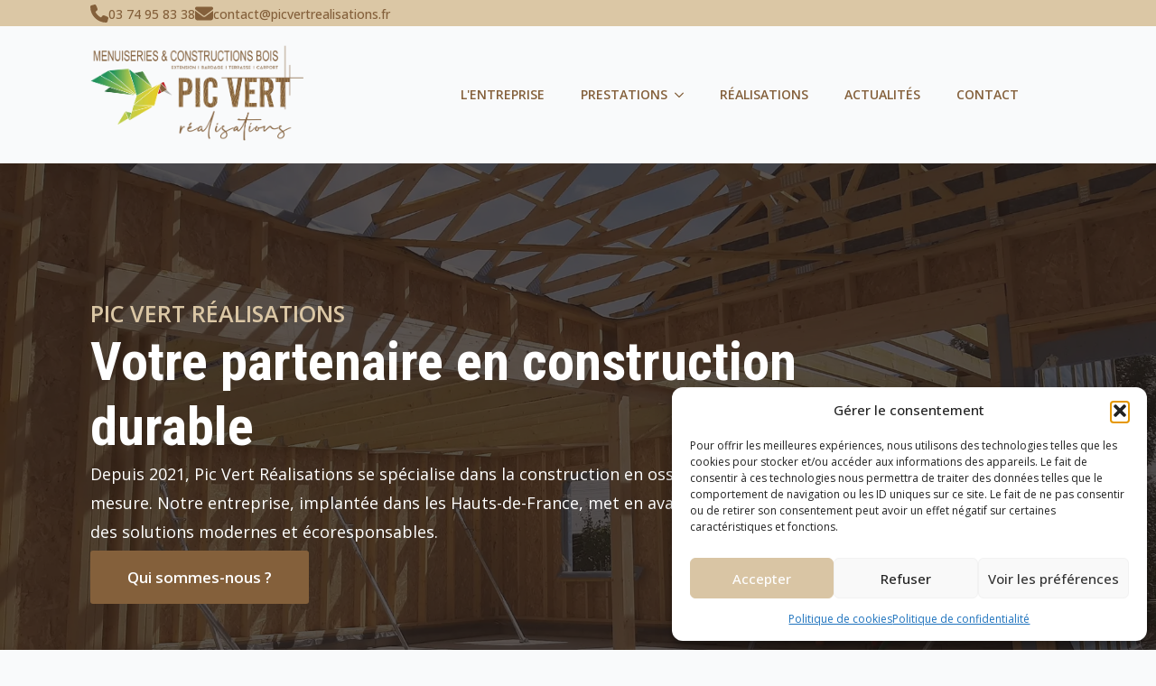

--- FILE ---
content_type: text/html; charset=UTF-8
request_url: https://picvertrealisations.fr/
body_size: 22154
content:
<!doctype html><html lang="fr-FR"><head><script data-no-optimize="1">var litespeed_docref=sessionStorage.getItem("litespeed_docref");litespeed_docref&&(Object.defineProperty(document,"referrer",{get:function(){return litespeed_docref}}),sessionStorage.removeItem("litespeed_docref"));</script> <meta charset="UTF-8"><meta name="viewport" content="width=device-width, initial-scale=1"><link data-optimized="1" rel='stylesheet' href='https://picvertrealisations.fr/wp-content/litespeed/css/d7a60127ffac74b1a0161e1509fd3ba8.css?ver=d3ba8'><meta name='robots' content='index, follow, max-image-preview:large, max-snippet:-1, max-video-preview:-1' /><title>construction extension ossature bois Arras - Pic Vert Réalisations</title><meta name="description" content="construction extension ossature bois Arras. Pic Vert Réalisations, spécialiste de la construction bois particuliers pros." /><link rel="canonical" href="https://picvertrealisations.fr/" /><meta property="og:locale" content="fr_FR" /><meta property="og:type" content="website" /><meta property="og:title" content="construction extension ossature bois Arras - Pic Vert Réalisations" /><meta property="og:description" content="construction extension ossature bois Arras. Pic Vert Réalisations, spécialiste de la construction bois particuliers pros." /><meta property="og:url" content="https://picvertrealisations.fr/" /><meta property="og:site_name" content="Pic Vert Réalisations" /><meta property="article:publisher" content="https://www.facebook.com/pic.vert.realisations?locale=fr_FR" /><meta property="article:modified_time" content="2025-05-15T13:24:03+00:00" /><meta property="og:image" content="https://picvertrealisations.fr/wp-content/uploads/2024/12/maison-fenain-2.webp" /><meta property="og:image:width" content="1000" /><meta property="og:image:height" content="1333" /><meta property="og:image:type" content="image/webp" /><meta name="twitter:card" content="summary_large_image" /> <script type="application/ld+json" class="yoast-schema-graph">{"@context":"https://schema.org","@graph":[{"@type":"WebPage","@id":"https://picvertrealisations.fr/","url":"https://picvertrealisations.fr/","name":"construction extension ossature bois Arras - Pic Vert Réalisations","isPartOf":{"@id":"https://picvertrealisations.fr/#website"},"about":{"@id":"https://picvertrealisations.fr/#organization"},"primaryImageOfPage":{"@id":"https://picvertrealisations.fr/#primaryimage"},"image":{"@id":"https://picvertrealisations.fr/#primaryimage"},"thumbnailUrl":"https://picvertrealisations.fr/wp-content/uploads/2024/12/maison-fenain-2.webp","datePublished":"2024-11-26T09:20:21+00:00","dateModified":"2025-05-15T13:24:03+00:00","description":"construction extension ossature bois Arras. Pic Vert Réalisations, spécialiste de la construction bois particuliers pros.","breadcrumb":{"@id":"https://picvertrealisations.fr/#breadcrumb"},"inLanguage":"fr-FR","potentialAction":[{"@type":"ReadAction","target":["https://picvertrealisations.fr/"]}]},{"@type":"ImageObject","inLanguage":"fr-FR","@id":"https://picvertrealisations.fr/#primaryimage","url":"https://picvertrealisations.fr/wp-content/uploads/2024/12/maison-fenain-2.webp","contentUrl":"https://picvertrealisations.fr/wp-content/uploads/2024/12/maison-fenain-2.webp","width":1000,"height":1333,"caption":"ossature bois Arras Pic Vert Réalisations"},{"@type":"BreadcrumbList","@id":"https://picvertrealisations.fr/#breadcrumb","itemListElement":[{"@type":"ListItem","position":1,"name":"Accueil"}]},{"@type":"WebSite","@id":"https://picvertrealisations.fr/#website","url":"https://picvertrealisations.fr/","name":"Pic Vert Réalisations","description":"construction et extension ossature bois arras","publisher":{"@id":"https://picvertrealisations.fr/#organization"},"alternateName":"construction et extension ossature bois arras","potentialAction":[{"@type":"SearchAction","target":{"@type":"EntryPoint","urlTemplate":"https://picvertrealisations.fr/?s={search_term_string}"},"query-input":{"@type":"PropertyValueSpecification","valueRequired":true,"valueName":"search_term_string"}}],"inLanguage":"fr-FR"},{"@type":"Organization","@id":"https://picvertrealisations.fr/#organization","name":"PIC VERT REALISATIONS","alternateName":"construction et extension ossature bois arras","url":"https://picvertrealisations.fr/","logo":{"@type":"ImageObject","inLanguage":"fr-FR","@id":"https://picvertrealisations.fr/#/schema/logo/image/","url":"https://picvertrealisations.fr/wp-content/uploads/2024/11/logo-carre_Plan-de-travail-1-1.webp","contentUrl":"https://picvertrealisations.fr/wp-content/uploads/2024/11/logo-carre_Plan-de-travail-1-1.webp","width":2434,"height":2434,"caption":"PIC VERT REALISATIONS"},"image":{"@id":"https://picvertrealisations.fr/#/schema/logo/image/"},"sameAs":["https://www.facebook.com/pic.vert.realisations?locale=fr_FR"]}]}</script> <link rel='dns-prefetch' href='//www.googletagmanager.com' /><link rel="alternate" title="oEmbed (JSON)" type="application/json+oembed" href="https://picvertrealisations.fr/wp-json/oembed/1.0/embed?url=https%3A%2F%2Fpicvertrealisations.fr%2F" /><link rel="alternate" title="oEmbed (XML)" type="text/xml+oembed" href="https://picvertrealisations.fr/wp-json/oembed/1.0/embed?url=https%3A%2F%2Fpicvertrealisations.fr%2F&#038;format=xml" /><style id='wp-img-auto-sizes-contain-inline-css' type='text/css'>img:is([sizes=auto i],[sizes^="auto," i]){contain-intrinsic-size:3000px 1500px}
/*# sourceURL=wp-img-auto-sizes-contain-inline-css */</style><style id='wp-block-paragraph-inline-css' type='text/css'>.is-small-text{font-size:.875em}.is-regular-text{font-size:1em}.is-large-text{font-size:2.25em}.is-larger-text{font-size:3em}.has-drop-cap:not(:focus):first-letter{float:left;font-size:8.4em;font-style:normal;font-weight:100;line-height:.68;margin:.05em .1em 0 0;text-transform:uppercase}body.rtl .has-drop-cap:not(:focus):first-letter{float:none;margin-left:.1em}p.has-drop-cap.has-background{overflow:hidden}:root :where(p.has-background){padding:1.25em 2.375em}:where(p.has-text-color:not(.has-link-color)) a{color:inherit}p.has-text-align-left[style*="writing-mode:vertical-lr"],p.has-text-align-right[style*="writing-mode:vertical-rl"]{rotate:180deg}
/*# sourceURL=https://picvertrealisations.fr/wp-includes/blocks/paragraph/style.min.css */</style><style id='wp-block-heading-inline-css' type='text/css'>h1:where(.wp-block-heading).has-background,h2:where(.wp-block-heading).has-background,h3:where(.wp-block-heading).has-background,h4:where(.wp-block-heading).has-background,h5:where(.wp-block-heading).has-background,h6:where(.wp-block-heading).has-background{padding:1.25em 2.375em}h1.has-text-align-left[style*=writing-mode]:where([style*=vertical-lr]),h1.has-text-align-right[style*=writing-mode]:where([style*=vertical-rl]),h2.has-text-align-left[style*=writing-mode]:where([style*=vertical-lr]),h2.has-text-align-right[style*=writing-mode]:where([style*=vertical-rl]),h3.has-text-align-left[style*=writing-mode]:where([style*=vertical-lr]),h3.has-text-align-right[style*=writing-mode]:where([style*=vertical-rl]),h4.has-text-align-left[style*=writing-mode]:where([style*=vertical-lr]),h4.has-text-align-right[style*=writing-mode]:where([style*=vertical-rl]),h5.has-text-align-left[style*=writing-mode]:where([style*=vertical-lr]),h5.has-text-align-right[style*=writing-mode]:where([style*=vertical-rl]),h6.has-text-align-left[style*=writing-mode]:where([style*=vertical-lr]),h6.has-text-align-right[style*=writing-mode]:where([style*=vertical-rl]){rotate:180deg}
/*# sourceURL=https://picvertrealisations.fr/wp-includes/blocks/heading/style.min.css */</style><link data-optimized="1" rel='stylesheet' id='wp-block-library-css' href='https://picvertrealisations.fr/wp-content/litespeed/css/6aa65e827e60a87a5418d51e23ffae19.css?ver=fae19' type='text/css' media='all' /><style id='classic-theme-styles-inline-css' type='text/css'>/*! This file is auto-generated */
.wp-block-button__link{color:#fff;background-color:#32373c;border-radius:9999px;box-shadow:none;text-decoration:none;padding:calc(.667em + 2px) calc(1.333em + 2px);font-size:1.125em}.wp-block-file__button{background:#32373c;color:#fff;text-decoration:none}
/*# sourceURL=/wp-includes/css/classic-themes.min.css */</style><link data-optimized="1" rel='stylesheet' id='cmplz-general-css' href='https://picvertrealisations.fr/wp-content/litespeed/css/61c8089f2b056bc58394cf5ed2c673ae.css?ver=673ae' type='text/css' media='all' /><link data-optimized="1" rel='stylesheet' id='grw-public-main-css-css' href='https://picvertrealisations.fr/wp-content/litespeed/css/62988f463d3ac1828c7a86d0d5030aaa.css?ver=30aaa' type='text/css' media='all' /> <script data-optimized="1" type="text/javascript" defer="defer" src="https://picvertrealisations.fr/wp-content/litespeed/js/98a37bb7805de387745e1ccbdcba7e0b.js?ver=a7e0b" id="grw-public-main-js-js"></script> 
 <script type="text/javascript" src="https://www.googletagmanager.com/gtag/js?id=GT-KDZ4PPZV" id="google_gtagjs-js" defer data-deferred="1"></script> <script type="text/javascript" id="google_gtagjs-js-after" src="[data-uri]" defer></script> <link rel="https://api.w.org/" href="https://picvertrealisations.fr/wp-json/" /><link rel="alternate" title="JSON" type="application/json" href="https://picvertrealisations.fr/wp-json/wp/v2/pages/17" /><link rel="EditURI" type="application/rsd+xml" title="RSD" href="https://picvertrealisations.fr/xmlrpc.php?rsd" /><meta name="generator" content="WordPress 6.9" /><link rel='shortlink' href='https://picvertrealisations.fr/' /><meta name="generator" content="Site Kit by Google 1.168.0" /><meta name="ti-site-data" content="eyJyIjoiMTowITc6MCEzMDowIiwibyI6Imh0dHBzOlwvXC9waWN2ZXJ0cmVhbGlzYXRpb25zLmZyXC93cC1hZG1pblwvYWRtaW4tYWpheC5waHA/YWN0aW9uPXRpX29ubGluZV91c2Vyc19nb29nbGUmYW1wO3A9JTJGJmFtcDtfd3Bub25jZT1lMTEzNTRhMzI1In0=" /><style>.cmplz-hidden {
					display: none !important;
				}</style><link rel="icon" href="https://picvertrealisations.fr/wp-content/uploads/2024/11/cropped-favicon-32x32.webp" sizes="32x32" /><link rel="icon" href="https://picvertrealisations.fr/wp-content/uploads/2024/11/cropped-favicon-192x192.webp" sizes="192x192" /><link rel="apple-touch-icon" href="https://picvertrealisations.fr/wp-content/uploads/2024/11/cropped-favicon-180x180.webp" /><meta name="msapplication-TileImage" content="https://picvertrealisations.fr/wp-content/uploads/2024/11/cropped-favicon-270x270.webp" /><link data-optimized="1" rel="stylesheet" href="https://picvertrealisations.fr/wp-content/litespeed/css/ff3c1ff79013e0726f101ad0d8d47ff9.css?ver=b20be" /><link data-optimized="1" rel="stylesheet" href="https://picvertrealisations.fr/wp-content/litespeed/css/7a86b7daf736a10423e647fe21f39711.css?ver=da6f4" /><link data-optimized="1" rel="stylesheet" href="https://picvertrealisations.fr/wp-content/litespeed/css/210c0bf485c965e955a7e1f8ad1f5b68.css?ver=1ae08" /><link data-optimized="1" rel="stylesheet" href="https://picvertrealisations.fr/wp-content/litespeed/css/b1c611ee6f5138567fc4e62e6f05e0fc.css?ver=58353" /><link data-optimized="1" rel="stylesheet" href="https://picvertrealisations.fr/wp-content/litespeed/css/15a41fff7b4d613328a05c3e3929581a.css?ver=50219" /><link rel="stylesheet" href="https://fonts.googleapis.com/css2?family=Open Sans:ital,wght@0,100;0,200;0,300;0,400;0,500;0,600;0,700;0,800;0,900;1,100;1,200;1,300;1,400;1,500;1,600;1,700;1,800;1,900&family=Roboto Condensed:ital,wght@0,100;0,200;0,300;0,400;0,500;0,600;0,700;0,800;0,900;1,100;1,200;1,300;1,400;1,500;1,600;1,700;1,800;1,900&family=Sen:ital,wght@0,100;0,200;0,300;0,400;0,500;0,600;0,700;0,800;0,900;1,100;1,200;1,300;1,400;1,500;1,600;1,700;1,800;1,900&display=swap" /><link data-optimized="1" rel="stylesheet" href="https://picvertrealisations.fr/wp-content/litespeed/css/4ac4bcde27a7c8fa0e7ddedcb85ae559.css?ver=a93a5" /><link data-optimized="1" rel="stylesheet" href="https://picvertrealisations.fr/wp-content/litespeed/css/0bc58be7fdac7762b369751a3b49e94c.css?ver=106af" /><link data-optimized="1" rel="stylesheet" href="https://picvertrealisations.fr/wp-content/litespeed/css/9d437a507fd7c33203730140c1ee56ae.css?ver=ab07d" /><link data-optimized="1" rel="stylesheet" href="https://picvertrealisations.fr/wp-content/litespeed/css/132fef07201d76deae93357ac0100667.css?ver=76960" /><link data-optimized="1" rel="stylesheet" href="https://picvertrealisations.fr/wp-content/litespeed/css/e6de9e5d226d9aa329d283e64224978d.css?ver=a2562" /><link data-optimized="1" rel="stylesheet" href="https://picvertrealisations.fr/wp-content/litespeed/css/7aa470ad8cabeed288e684251c5d8e0f.css?ver=8b6db" /><link data-optimized="1" rel="stylesheet" href="https://picvertrealisations.fr/wp-content/litespeed/css/420ce3a161372dc862c88a311692e4e9.css?ver=fa7a8" /><link data-optimized="1" rel="stylesheet" href="https://picvertrealisations.fr/wp-content/litespeed/css/2915652eec9060eb12c3997a29d6814b.css?ver=1872c" /><link data-optimized="1" rel="stylesheet" href="https://picvertrealisations.fr/wp-content/litespeed/css/cb4954be16716427b316607059d39ee8.css?ver=fdb91" /></head><body class="home wp-singular page-template-default page page-id-17 wp-theme-breakdance-zero breakdance"><section class="bde-section-14-119 bde-section"><div class="section-container"><div class="bde-icon-list-14-120 bde-icon-list"><ul><li>
<a class="breakdance-link bde-icon-list__item-wrapper" href="tel:03 74 95 83 38" target="_self" data-type="url"  >
<span class='bde-icon-list__icon'>
<svg xmlns="http://www.w3.org/2000/svg" viewBox="0 0 512 512"><path d="M164.9 24.6c-7.7-18.6-28-28.5-47.4-23.2l-88 24C12.1 30.2 0 46 0 64C0 311.4 200.6 512 448 512c18 0 33.8-12.1 38.6-29.5l24-88c5.3-19.4-4.6-39.7-23.2-47.4l-96-40c-16.3-6.8-35.2-2.1-46.3 11.6L304.7 368C234.3 334.7 177.3 277.7 144 207.3L193.3 167c13.7-11.2 18.4-30 11.6-46.3l-40-96z"/></svg>
</span>
<span class='bde-icon-list__text' >
03 74 95 83 38
</span>
</a></li><li>
<a class="breakdance-link bde-icon-list__item-wrapper" href="mailto:contact@picvertrealisations.fr" target="_self" data-type="url"  >
<span class='bde-icon-list__icon'>
<svg xmlns="http://www.w3.org/2000/svg" viewBox="0 0 512 512"><path d="M48 64C21.5 64 0 85.5 0 112c0 15.1 7.1 29.3 19.2 38.4L236.8 313.6c11.4 8.5 27 8.5 38.4 0L492.8 150.4c12.1-9.1 19.2-23.3 19.2-38.4c0-26.5-21.5-48-48-48H48zM0 176V384c0 35.3 28.7 64 64 64H448c35.3 0 64-28.7 64-64V176L294.4 339.2c-22.8 17.1-54 17.1-76.8 0L0 176z"/></svg>
</span>
<span class='bde-icon-list__text' >
contact@picvertrealisations.fr
</span>
</a></li></ul></div></div></section><header class="bde-header-builder-14-121 bde-header-builder bde-header-builder--sticky bde-header-builder--sticky-scroll-slide"><div class="bde-header-builder__container"><div class="bde-columns-14-101 bde-columns"><div class="bde-column-14-102 bde-column"><a class="bde-container-link-14-122 bde-container-link breakdance-link" href="/" target="_self" data-type="url"><img class="bde-image2-14-104 bde-image2" src="https://picvertrealisations.fr/wp-content/uploads/2026/01/logo-PIC-VERT-REALISATIONS-MENUISERIES-ET-CONSTRUCTIONS-BOIS.png.webp" alt="PIC VERT REALISATIONS - MENUISERIES ET CONSTRUCTIONS BOIS EXTENSION BARDAGE TERRASSE CARPORT" loading="lazy" srcset="https://picvertrealisations.fr/wp-content/uploads/2026/01/logo-PIC-VERT-REALISATIONS-MENUISERIES-ET-CONSTRUCTIONS-BOIS.png.webp 1105w, https://picvertrealisations.fr/wp-content/uploads/2026/01/logo-PIC-VERT-REALISATIONS-MENUISERIES-ET-CONSTRUCTIONS-BOIS-300x142.png.webp 300w, https://picvertrealisations.fr/wp-content/uploads/2026/01/logo-PIC-VERT-REALISATIONS-MENUISERIES-ET-CONSTRUCTIONS-BOIS-1024x485.png.webp 1024w, https://picvertrealisations.fr/wp-content/uploads/2026/01/logo-PIC-VERT-REALISATIONS-MENUISERIES-ET-CONSTRUCTIONS-BOIS-768x363.png.webp 768w" sizes="(max-width: 1105px) 100vw, 1105px"></a></div><div class="bde-column-14-103 bde-column"><div class="bde-menu-14-105 bde-menu"><nav class="breakdance-menu breakdance-menu--collapse    ">
<button class="breakdance-menu-toggle breakdance-menu-toggle--squeeze" type="button" aria-label="Open Menu" aria-expanded="false" aria-controls="menu-105">
<span class="breakdance-menu-toggle-icon">
<span class="breakdance-menu-toggle-lines"></span>
</span>
</button><ul class="breakdance-menu-list" id="menu-105"><li class="breakdance-menu-item-14-106 breakdance-menu-item">
<a class="breakdance-link breakdance-menu-link" href="/lentreprise/" target="_self" data-type="url"  >
L'entreprise
</a></li><li class="bde-menu-custom-dropdown-14-127 bde-menu-custom-dropdown breakdance-menu-item"><div class="breakdance-dropdown breakdance-dropdown--custom"><div class="breakdance-dropdown-toggle">
<button class="breakdance-menu-link" type="button" aria-expanded="false" aria-controls="dropdown-127" >
Prestations
</button>
<button class="breakdance-menu-link-arrow" type="button" aria-expanded="false" aria-controls="dropdown-127" aria-label="Prestations Submenu"></button></div><div class="breakdance-dropdown-floater" aria-hidden="true" id="dropdown-127"><div class="breakdance-dropdown-body"><div class="breakdance-dropdown-custom-content">
<a class="bde-text-link-14-130 bde-text-link breakdance-link" href="/construction-et-extension-en-ossature-bois/" target="_self" data-type="url">
Construction Ossature Bois</a><a class="bde-text-link-14-131 bde-text-link breakdance-link" href="/bardage/" target="_self" data-type="url">
Bardage</a><a class="bde-text-link-14-132 bde-text-link breakdance-link" href="/amenagement-exterieurs/" target="_self" data-type="url">
Aménagements Extérieurs</a><a class="bde-text-link-14-133 bde-text-link breakdance-link" href="/amenagement-interieurs/" target="_self" data-type="url">
Aménagements Intérieurs</a></div></div></div></div></li><li class="breakdance-menu-item-14-117 breakdance-menu-item">
<a class="breakdance-link breakdance-menu-link" href="/nos-realisations/" target="_self" data-type="url"  >
Réalisations
</a></li><li class="breakdance-menu-item-14-125 breakdance-menu-item">
<a class="breakdance-link breakdance-menu-link" href="/actualites/" target="_self" data-type="url"  >
Actualités
</a></li><li class="breakdance-menu-item-14-118 breakdance-menu-item">
<a class="breakdance-link breakdance-menu-link" href="/contact/" target="_self" data-type="url"  >
Contact
</a></li></ul></nav></div></div></div></div></header><section class="bde-section-17-327 bde-section"><div class="section-background-overlay"></div><div class="section-container"><div class="bde-rich-text-17-334 bde-rich-text breakdance-rich-text-styles"><p>PIC VERT RÉALISATIONS  <span style="color: rgba(255, 255, 255, 0);">construction extension ossature bois Arras</span></p></div><div class="bde-columns-17-328 bde-columns"><div class="bde-column-17-329 bde-column"><h1 class="bde-heading-17-330 bde-heading">
Votre partenaire en construction durable</h1><div class="bde-rich-text-17-331 bde-rich-text breakdance-rich-text-styles"><p>Depuis 2021, Pic Vert Réalisations se spécialise dans la construction en ossature bois et les aménagements sur mesure. Notre entreprise, implantée dans les Hauts-de-France, met en avant un savoir-faire artisanal combiné à des solutions modernes et écoresponsables.</p></div><div class="bde-button-17-332 bde-button">
<a class="breakdance-link button-atom button-atom--custom bde-button__button" href="https://picvertrealisations.fr/lentreprise/" target="_self" data-type="url"  >
<span class="button-atom__text">Qui sommes-nous ? </span>
</a></div></div></div></div></section><section class="bde-section-17-107 bde-section"><div class="section-shape-divider-wrapper section-shape-divider-wrapper--1">
<span class="section-shape-divider">
<svg
xmlns="http://www.w3.org/2000/svg"
viewBox="0 0 1440 320"
preserveAspectRatio="none"
>
</svg>
</span></div><div class="section-container"><div class="bde-div-17-118 bde-div"><h2 class="bde-heading-17-108 bde-heading">
Un savoir-faire adapté à tous vos besoins</h2><div class="bde-rich-text-17-109 bde-rich-text breakdance-rich-text-styles"><p>Que vous soyez un particulier ou un professionnel, <strong>Pic Vert Réalisations</strong> propose des solutions sur mesure pour vos projets de<strong> construction et d’aménagement en bois</strong>. </p><p>Forts de notre savoir-faire, nous adaptons nos prestations pour répondre aux attentes de chaque client, en respectant les contraintes techniques et esthétiques de votre projet. <span style="color: rgba(255, 255, 255, 0);">construction extension ossature bois arras. construction extension ossature bois arras construction extension ossature bois arras</span></p></div></div><div class="bde-columns-17-347 bde-columns"><div class="bde-column-17-348 bde-column"><div class="bde-icon-box-17-349 bde-icon-box"><div class="ee-iconbox-icon breakdance-icon-atom" >
<svg xmlns="http://www.w3.org/2000/svg" viewBox="0 0 512 512"><path d="M176 88v40H336V88c0-4.4-3.6-8-8-8H184c-4.4 0-8 3.6-8 8zm-48 40V88c0-30.9 25.1-56 56-56H328c30.9 0 56 25.1 56 56v40h28.1c12.7 0 24.9 5.1 33.9 14.1l51.9 51.9c9 9 14.1 21.2 14.1 33.9V304H384V288c0-17.7-14.3-32-32-32s-32 14.3-32 32v16H192V288c0-17.7-14.3-32-32-32s-32 14.3-32 32v16H0V227.9c0-12.7 5.1-24.9 14.1-33.9l51.9-51.9c9-9 21.2-14.1 33.9-14.1H128zM0 416V336H128v16c0 17.7 14.3 32 32 32s32-14.3 32-32V336H320v16c0 17.7 14.3 32 32 32s32-14.3 32-32V336H512v80c0 35.3-28.7 64-64 64H64c-35.3 0-64-28.7-64-64z"/></svg></div><div class="ee-iconbox-content"><p class="ee-iconbox-title bde-h3" >Pour les professionnels</p><div class="ee-iconbox-text" >Nous travaillons en collaboration avec des architectes, maîtres d’œuvre et entreprises générales pour répondre à des besoins spécifiques en charpente, ossature bois ou bardage. Notre expertise en gestion de chantiers tout corps d’état et notre production de plans 3D garantissent une coordination optimale.</div></div></div></div><div class="bde-column-17-350 bde-column"><div class="bde-icon-box-17-351 bde-icon-box"><div class="ee-iconbox-icon breakdance-icon-atom" >
<svg xmlns="http://www.w3.org/2000/svg" width="1em" height="1em" viewBox="0 0 24 24"><path fill="currentColor" d="M12 15c-4.42 0-8 1.79-8 4v2h16v-2c0-2.21-3.58-4-8-4M8 9a4 4 0 0 0 4 4a4 4 0 0 0 4-4m-4.5-7c-.3 0-.5.21-.5.5v3h-1V3s-2.25.86-2.25 3.75c0 0-.75.14-.75 1.25h10c-.05-1.11-.75-1.25-.75-1.25C16.25 3.86 14 3 14 3v2.5h-1v-3c0-.29-.19-.5-.5-.5z"/></svg></div><div class="ee-iconbox-content"><p class="ee-iconbox-title bde-h3" >Pour les particuliers</p><div class="ee-iconbox-text" >Nous vous accompagnons dans la réalisation de vos projets tels que des extensions de maison, la création de terrasses ou encore des aménagements intérieurs personnalisés. Chaque détail est pensé pour allier esthétique et fonctionnalité.</div></div></div></div></div></div></section><section class="bde-section-17-129 bde-section"><div class="section-background-overlay"></div><div class="section-container"><div class="bde-columns-17-130 bde-columns"><div class="bde-column-17-131 bde-column"><h2 class="bde-heading-17-132 bde-heading">
Des solutions sur mesure pour vos projets en bois</h2><div class="bde-rich-text-17-133 bde-rich-text breakdance-rich-text-styles"><p><span style="font-weight: 400;">Spécialiste en </span><b>construction ossature bois</b><span style="font-weight: 400;">, Pic Vert Réalisations conçoit des maisons neuves, extensions, et aménagements intérieurs et extérieurs. Bardage, terrasses, parquets ou façades : nos services allient </span><b>durabilité</b><span style="font-weight: 400;">, </span><b>esthétisme</b><span style="font-weight: 400;">, et performance énergétique pour répondre à vos besoins.</span></p></div></div></div><div class="bde-columns-17-136 bde-columns"><div class="bde-column-17-137 bde-column"><div class="bde-div-17-138 bde-div"><div class="section-background-overlay"></div><div class="bde-image-17-139 bde-image"><figure class="breakdance-image breakdance-image--9966"><div class="breakdance-image-container"><div class="breakdance-image-clip"><img class="breakdance-image-object" src="https://breakdance-layouts.duogeeks.com/wp-content/uploads/2023/06/icon-2.png" width="700" height="700" srcset="https://breakdance-layouts.duogeeks.com/wp-content/uploads/2023/06/icon-2.png 700w, https://breakdance-layouts.duogeeks.com/wp-content/uploads/2023/06/icon-2-300x300.png 300w, https://breakdance-layouts.duogeeks.com/wp-content/uploads/2023/06/icon-2-150x150.png 150w, https://breakdance-layouts.duogeeks.com/wp-content/uploads/2023/06/icon-2-600x600.png 600w, https://breakdance-layouts.duogeeks.com/wp-content/uploads/2023/06/icon-2-100x100.png 100w" sizes="(max-width: 700px) 100vw, 700px"></div></div></figure></div><h3 class="bde-heading-17-140 bde-heading">
Construction neuve et extensions en ossature bois</h3><div class="bde-rich-text-17-141 bde-rich-text breakdance-rich-text-styles"><p><span style="font-weight: 400;">Nous réalisons des projets sur mesure, qu’il s’agisse de maisons neuves ou d’extensions, en alliant solidité, esthétique et performance énergétique. </span></p></div><div class="bde-button-17-142 bde-button">
<a class="breakdance-link button-atom button-atom--custom bde-button__button" href="/construction-et-extension-en-ossature-bois/" target="_self" data-type="url"  >
<span class="button-atom__text">Nos constructions durables</span>
</a></div></div></div><div class="bde-column-17-143 bde-column"><div class="bde-div-17-144 bde-div"><div class="section-background-overlay"></div><div class="bde-image-17-145 bde-image"><figure class="breakdance-image breakdance-image--9965"><div class="breakdance-image-container"><div class="breakdance-image-clip"><img class="breakdance-image-object" src="https://breakdance-layouts.duogeeks.com/wp-content/uploads/2023/06/icon-5.png" width="700" height="700" srcset="https://breakdance-layouts.duogeeks.com/wp-content/uploads/2023/06/icon-5.png 700w, https://breakdance-layouts.duogeeks.com/wp-content/uploads/2023/06/icon-5-300x300.png 300w, https://breakdance-layouts.duogeeks.com/wp-content/uploads/2023/06/icon-5-150x150.png 150w, https://breakdance-layouts.duogeeks.com/wp-content/uploads/2023/06/icon-5-600x600.png 600w, https://breakdance-layouts.duogeeks.com/wp-content/uploads/2023/06/icon-5-100x100.png 100w" sizes="(max-width: 700px) 100vw, 700px"></div></div></figure></div><h3 class="bde-heading-17-146 bde-heading">
Bardage et finition<br> des façades</h3><div class="bde-rich-text-17-147 bde-rich-text breakdance-rich-text-styles"><p><span style="font-weight: 400;">Ajoutez du caractère et de la protection à vos façades grâce à nos solutions de bardage en bois ou en matériaux composites, alliant design et durabilité.</span></p></div><div class="bde-button-17-309 bde-button">
<a class="breakdance-link button-atom button-atom--custom bde-button__button" href="/bardage/" target="_self" data-type="url"  >
<span class="button-atom__text">Nos bardages</span>
</a></div></div></div></div><div class="bde-columns-17-155 bde-columns"><div class="bde-column-17-162 bde-column"><div class="bde-div-17-163 bde-div"><div class="section-background-overlay"></div><div class="bde-image-17-164 bde-image"><figure class="breakdance-image breakdance-image--9961"><div class="breakdance-image-container"><div class="breakdance-image-clip"><img class="breakdance-image-object" src="https://breakdance-layouts.duogeeks.com/wp-content/uploads/2023/06/icon-1.png" width="700" height="700" srcset="https://breakdance-layouts.duogeeks.com/wp-content/uploads/2023/06/icon-1.png 700w, https://breakdance-layouts.duogeeks.com/wp-content/uploads/2023/06/icon-1-300x300.png 300w, https://breakdance-layouts.duogeeks.com/wp-content/uploads/2023/06/icon-1-150x150.png 150w, https://breakdance-layouts.duogeeks.com/wp-content/uploads/2023/06/icon-1-600x600.png 600w, https://breakdance-layouts.duogeeks.com/wp-content/uploads/2023/06/icon-1-100x100.png 100w" sizes="(max-width: 700px) 100vw, 700px"></div></div></figure></div><h3 class="bde-heading-17-310 bde-heading">
Aménagements intérieurs</h3><div class="bde-rich-text-17-311 bde-rich-text breakdance-rich-text-styles"><p><span style="font-weight: 400;">Parquets, portes, verrières ou isolation : nos prestations personnalisées apportent confort, design et fonctionnalité à votre intérieur.</span></p></div><div class="bde-button-17-312 bde-button">
<a class="breakdance-link button-atom button-atom--custom bde-button__button" href="/amenagement-interieurs/" target="_self" data-type="url"  >
<span class="button-atom__text">Nos aménagements intérieurs</span>
</a></div></div></div><div class="bde-column-17-149 bde-column"><div class="bde-div-17-150 bde-div"><div class="section-background-overlay"></div><div class="bde-image-17-151 bde-image"><figure class="breakdance-image breakdance-image--9967"><div class="breakdance-image-container"><div class="breakdance-image-clip"><img class="breakdance-image-object" src="https://breakdance-layouts.duogeeks.com/wp-content/uploads/2023/06/icon-3.png" width="700" height="700" srcset="https://breakdance-layouts.duogeeks.com/wp-content/uploads/2023/06/icon-3.png 700w, https://breakdance-layouts.duogeeks.com/wp-content/uploads/2023/06/icon-3-300x300.png 300w, https://breakdance-layouts.duogeeks.com/wp-content/uploads/2023/06/icon-3-150x150.png 150w, https://breakdance-layouts.duogeeks.com/wp-content/uploads/2023/06/icon-3-600x600.png 600w, https://breakdance-layouts.duogeeks.com/wp-content/uploads/2023/06/icon-3-100x100.png 100w" sizes="(max-width: 700px) 100vw, 700px"></div></div></figure></div><h3 class="bde-heading-17-152 bde-heading">
Aménagements extérieurs</h3><div class="bde-rich-text-17-153 bde-rich-text breakdance-rich-text-styles"><p><span style="font-weight: 400;">Terrasses, carports, abris de jardin ou clôtures : nous créons des espaces extérieurs esthétiques et fonctionnels, conçus pour durer.</span></p></div><div class="bde-button-17-154 bde-button">
<a class="breakdance-link button-atom button-atom--custom bde-button__button" href="/amenagement-exterieurs/" target="_self" data-type="url"  >
<span class="button-atom__text">Nos aménagements extérieurs</span>
</a></div></div></div></div></div></section><section class="bde-section-17-110 bde-section"><div class="section-container"><h2 class="bde-heading-17-111 bde-heading">
Nos dernières réalisations</h2><div class="bde-rich-text-17-313 bde-rich-text breakdance-rich-text-styles"><p><span style="font-weight: 400;">Chaque projet que nous menons incarne notre expertise en </span><b>construction bois</b><span style="font-weight: 400;"> et notre passion pour des solutions sur mesure. Des maisons en ossature bois aux aménagements raffinés, nous concrétisons vos idées avec soin et précision.</span></p></div><div class="bde-post-list-17-112 bde-post-list"><div class="breakdance-swiper-wrapper" data-swiper-id="112"><div class="swiper"><div class="bde-loop bde-loop-slider ee-posts ee-posts-slider swiper-wrapper"><article class="bde-loop-item ee-post swiper-slide">
<a class="bde-loop-item__image-link ee-post-image-link " href="https://picvertrealisations.fr/realisations/bardage-a-roeux-domaine-natureza/" aria-label="Bardage à Roeux &#8211; Domaine Natureza"><div class="bde-loop-item__image ee-post-image">
<img width="600" height="800" src="https://picvertrealisations.fr/wp-content/uploads/2025/01/20230607_171312.webp" class="attachment-full size-full wp-post-image" alt="bardage bois Arras Pic Vert Réalisations Maroeuil" decoding="async" loading="lazy" srcset="https://picvertrealisations.fr/wp-content/uploads/2025/01/20230607_171312.webp 600w, https://picvertrealisations.fr/wp-content/uploads/2025/01/20230607_171312-225x300.webp 225w" sizes="auto, (max-width: 600px) 100vw, 600px" /></div>
</a><div class="bde-loop-item__wrap ee-post-wrap"><h3 class="ee-post-title">
<a class="bde-loop-item__title-link ee-post-title-link" href="https://picvertrealisations.fr/realisations/bardage-a-roeux-domaine-natureza/" >
Bardage à Roeux &#8211; Domaine Natureza                    </a></h3><div class="bde-loop-item__content ee-post-content">
Nous avons réalisé le bardage du bâtiment accueil du Domaine Natureza à Roeux, alliant des matériaux durables et un design moderne pour un résultat à la fois esthétique et fonctionnel.…</div>
<a class="breakdance-link button-atom button-atom--custom bde-loop-item__button ee-post-button" href="https://picvertrealisations.fr/realisations/bardage-a-roeux-domaine-natureza/" target="_self" data-type=""  >
<span class="button-atom__text">Lire plus</span>
</a></div></article><article class="bde-loop-item ee-post swiper-slide">
<a class="bde-loop-item__image-link ee-post-image-link " href="https://picvertrealisations.fr/realisations/bardage-a-saulty-mars-2022/" aria-label="Bardage à Saulty &#8211; Mars 2022"><div class="bde-loop-item__image ee-post-image">
<img width="800" height="600" src="https://picvertrealisations.fr/wp-content/uploads/2025/01/20220324_164427-1.webp" class="attachment-full size-full wp-post-image" alt="Bardage bois Arras | Pic Vert Réalisations à Maroeuil" decoding="async" loading="lazy" srcset="https://picvertrealisations.fr/wp-content/uploads/2025/01/20220324_164427-1.webp 800w, https://picvertrealisations.fr/wp-content/uploads/2025/01/20220324_164427-1-300x225.webp 300w, https://picvertrealisations.fr/wp-content/uploads/2025/01/20220324_164427-1-768x576.webp 768w" sizes="auto, (max-width: 800px) 100vw, 800px" /></div>
</a><div class="bde-loop-item__wrap ee-post-wrap"><h3 class="ee-post-title">
<a class="bde-loop-item__title-link ee-post-title-link" href="https://picvertrealisations.fr/realisations/bardage-a-saulty-mars-2022/" >
Bardage à Saulty &#8211; Mars 2022                    </a></h3><div class="bde-loop-item__content ee-post-content">
Nous avons fourni et posé un bardage pour notre client Natilia à Saulty, en utilisant des matériaux de qualité pour une finition à la fois durable et esthétique. Ce projet…</div>
<a class="breakdance-link button-atom button-atom--custom bde-loop-item__button ee-post-button" href="https://picvertrealisations.fr/realisations/bardage-a-saulty-mars-2022/" target="_self" data-type=""  >
<span class="button-atom__text">Lire plus</span>
</a></div></article><article class="bde-loop-item ee-post swiper-slide">
<a class="bde-loop-item__image-link ee-post-image-link " href="https://picvertrealisations.fr/realisations/habillage-sous-face-a-haute-avesnes-septembre-2021/" aria-label="Habillage sous-face à Haute-Avesnes &#8211; Septembre 2021"><div class="bde-loop-item__image ee-post-image">
<img width="600" height="450" src="https://picvertrealisations.fr/wp-content/uploads/2025/01/photo-presentation.webp" class="attachment-full size-full wp-post-image" alt="bardage bois Arras Pic Vert Réalisations Maroeuil" decoding="async" loading="lazy" srcset="https://picvertrealisations.fr/wp-content/uploads/2025/01/photo-presentation.webp 600w, https://picvertrealisations.fr/wp-content/uploads/2025/01/photo-presentation-300x225.webp 300w" sizes="auto, (max-width: 600px) 100vw, 600px" /></div>
</a><div class="bde-loop-item__wrap ee-post-wrap"><h3 class="ee-post-title">
<a class="bde-loop-item__title-link ee-post-title-link" href="https://picvertrealisations.fr/realisations/habillage-sous-face-a-haute-avesnes-septembre-2021/" >
Habillage sous-face à Haute-Avesnes &#8211; Septembre 2021                    </a></h3><div class="bde-loop-item__content ee-post-content">
Nous avons réalisé l&rsquo;habillage des sous-faces d&rsquo;un carport et d&rsquo;une terrasse à Haute-Avesnes, en utilisant des matériaux esthétiques et pratiques pour un rendu moderne et harmonieux. Ce projet témoigne de…</div>
<a class="breakdance-link button-atom button-atom--custom bde-loop-item__button ee-post-button" href="https://picvertrealisations.fr/realisations/habillage-sous-face-a-haute-avesnes-septembre-2021/" target="_self" data-type=""  >
<span class="button-atom__text">Lire plus</span>
</a></div></article><article class="bde-loop-item ee-post swiper-slide">
<a class="bde-loop-item__image-link ee-post-image-link " href="https://picvertrealisations.fr/realisations/bardage-a-rieulay/" aria-label="Bardage à Rieulay"><div class="bde-loop-item__image ee-post-image">
<img width="800" height="600" src="https://picvertrealisations.fr/wp-content/uploads/2025/01/20230713_154502.webp" class="attachment-full size-full wp-post-image" alt="bardage bois Arras Pic Vert Réalisations Maroeuil" decoding="async" loading="lazy" srcset="https://picvertrealisations.fr/wp-content/uploads/2025/01/20230713_154502.webp 800w, https://picvertrealisations.fr/wp-content/uploads/2025/01/20230713_154502-300x225.webp 300w, https://picvertrealisations.fr/wp-content/uploads/2025/01/20230713_154502-768x576.webp 768w" sizes="auto, (max-width: 800px) 100vw, 800px" /></div>
</a><div class="bde-loop-item__wrap ee-post-wrap"><h3 class="ee-post-title">
<a class="bde-loop-item__title-link ee-post-title-link" href="https://picvertrealisations.fr/realisations/bardage-a-rieulay/" >
Bardage à Rieulay                    </a></h3><div class="bde-loop-item__content ee-post-content">
Nous avons réalisé l’installation d’un bardage clair-voie à Rieulay, en utilisant des matériaux de haute qualité pour assurer à la fois performance et esthétique. Ce projet illustre notre capacité à…</div>
<a class="breakdance-link button-atom button-atom--custom bde-loop-item__button ee-post-button" href="https://picvertrealisations.fr/realisations/bardage-a-rieulay/" target="_self" data-type=""  >
<span class="button-atom__text">Lire plus</span>
</a></div></article><article class="bde-loop-item ee-post swiper-slide">
<a class="bde-loop-item__image-link ee-post-image-link " href="https://picvertrealisations.fr/realisations/bardage-pour-creche-a-lorgies/" aria-label="Bardage pour crèche à Lorgies"><div class="bde-loop-item__image ee-post-image">
<img width="800" height="600" src="https://picvertrealisations.fr/wp-content/uploads/2025/01/20230614_121240.webp" class="attachment-full size-full wp-post-image" alt="bardage bois Arras Pic Vert Réalisations Maroeuil" decoding="async" loading="lazy" srcset="https://picvertrealisations.fr/wp-content/uploads/2025/01/20230614_121240.webp 800w, https://picvertrealisations.fr/wp-content/uploads/2025/01/20230614_121240-300x225.webp 300w, https://picvertrealisations.fr/wp-content/uploads/2025/01/20230614_121240-768x576.webp 768w" sizes="auto, (max-width: 800px) 100vw, 800px" /></div>
</a><div class="bde-loop-item__wrap ee-post-wrap"><h3 class="ee-post-title">
<a class="bde-loop-item__title-link ee-post-title-link" href="https://picvertrealisations.fr/realisations/bardage-pour-creche-a-lorgies/" >
Bardage pour crèche à Lorgies                    </a></h3><div class="bde-loop-item__content ee-post-content">
Nous avons réalisé la pose d’un bardage en pin traité autoclave pour une crèche à Lorgies, alliant durabilité et sécurité tout en offrant une finition esthétique adaptée à un environnement…</div>
<a class="breakdance-link button-atom button-atom--custom bde-loop-item__button ee-post-button" href="https://picvertrealisations.fr/realisations/bardage-pour-creche-a-lorgies/" target="_self" data-type=""  >
<span class="button-atom__text">Lire plus</span>
</a></div></article><article class="bde-loop-item ee-post swiper-slide">
<a class="bde-loop-item__image-link ee-post-image-link " href="https://picvertrealisations.fr/realisations/bardage-a-la-neuville/" aria-label="Bardage à La Neuville"><div class="bde-loop-item__image ee-post-image">
<img width="800" height="600" src="https://picvertrealisations.fr/wp-content/uploads/2025/01/bardage8.webp" class="attachment-full size-full wp-post-image" alt="bardage bois Arras Pic Vert Réalisations Maroeuil" decoding="async" loading="lazy" srcset="https://picvertrealisations.fr/wp-content/uploads/2025/01/bardage8.webp 800w, https://picvertrealisations.fr/wp-content/uploads/2025/01/bardage8-300x225.webp 300w, https://picvertrealisations.fr/wp-content/uploads/2025/01/bardage8-768x576.webp 768w" sizes="auto, (max-width: 800px) 100vw, 800px" /></div>
</a><div class="bde-loop-item__wrap ee-post-wrap"><h3 class="ee-post-title">
<a class="bde-loop-item__title-link ee-post-title-link" href="https://picvertrealisations.fr/realisations/bardage-a-la-neuville/" >
Bardage à La Neuville                    </a></h3><div class="bde-loop-item__content ee-post-content">
Nous avons réalisé la fourniture et la pose de 220 m² de bardage sur une maison neuve à La Neuville, apportant à la fois esthétique et performance à l’enveloppe extérieure.…</div>
<a class="breakdance-link button-atom button-atom--custom bde-loop-item__button ee-post-button" href="https://picvertrealisations.fr/realisations/bardage-a-la-neuville/" target="_self" data-type=""  >
<span class="button-atom__text">Lire plus</span>
</a></div></article><article class="bde-loop-item ee-post swiper-slide">
<a class="bde-loop-item__image-link ee-post-image-link " href="https://picvertrealisations.fr/realisations/bardage-pour-abri-velo-a-arras/" aria-label="Bardage pour abri vélo à Arras"><div class="bde-loop-item__image ee-post-image">
<img width="800" height="600" src="https://picvertrealisations.fr/wp-content/uploads/2025/01/bardage6.webp" class="attachment-full size-full wp-post-image" alt="abri vélo sur mesure bardage bois Arras Pic Vert Réalisations" decoding="async" loading="lazy" srcset="https://picvertrealisations.fr/wp-content/uploads/2025/01/bardage6.webp 800w, https://picvertrealisations.fr/wp-content/uploads/2025/01/bardage6-300x225.webp 300w, https://picvertrealisations.fr/wp-content/uploads/2025/01/bardage6-768x576.webp 768w" sizes="auto, (max-width: 800px) 100vw, 800px" /></div>
</a><div class="bde-loop-item__wrap ee-post-wrap"><h3 class="ee-post-title">
<a class="bde-loop-item__title-link ee-post-title-link" href="https://picvertrealisations.fr/realisations/bardage-pour-abri-velo-a-arras/" >
Bardage pour abri vélo à Arras                    </a></h3><div class="bde-loop-item__content ee-post-content">
Nous avons réalisé l’aménagement d’un abri vélo à Arras, en mettant en œuvre des matériaux de qualité pour garantir durabilité et esthétisme. Ce projet allie fonctionnalité et modernité, en offrant…</div>
<a class="breakdance-link button-atom button-atom--custom bde-loop-item__button ee-post-button" href="https://picvertrealisations.fr/realisations/bardage-pour-abri-velo-a-arras/" target="_self" data-type=""  >
<span class="button-atom__text">Lire plus</span>
</a></div></article><article class="bde-loop-item ee-post swiper-slide">
<a class="bde-loop-item__image-link ee-post-image-link " href="https://picvertrealisations.fr/realisations/bardage-a-brebion-arras/" aria-label="Bardage à Arras"><div class="bde-loop-item__image ee-post-image">
<img width="800" height="600" src="https://picvertrealisations.fr/wp-content/uploads/2025/01/bardage4.webp" class="attachment-full size-full wp-post-image" alt="Bardage bois Arras | Pic Vert Réalisations Maroeuil" decoding="async" loading="lazy" srcset="https://picvertrealisations.fr/wp-content/uploads/2025/01/bardage4.webp 800w, https://picvertrealisations.fr/wp-content/uploads/2025/01/bardage4-300x225.webp 300w, https://picvertrealisations.fr/wp-content/uploads/2025/01/bardage4-768x576.webp 768w" sizes="auto, (max-width: 800px) 100vw, 800px" /></div>
</a><div class="bde-loop-item__wrap ee-post-wrap"><h3 class="ee-post-title">
<a class="bde-loop-item__title-link ee-post-title-link" href="https://picvertrealisations.fr/realisations/bardage-a-brebion-arras/" >
Bardage à Arras                    </a></h3><div class="bde-loop-item__content ee-post-content">
Nous avons réalisé un relooking de l’entrée d’une maison à Arras en installant un bardage moderne et élégant, apportant une touche de fraîcheur à l’extérieur. Ce projet a permis de…</div>
<a class="breakdance-link button-atom button-atom--custom bde-loop-item__button ee-post-button" href="https://picvertrealisations.fr/realisations/bardage-a-brebion-arras/" target="_self" data-type=""  >
<span class="button-atom__text">Lire plus</span>
</a></div></article></div></div><div class="swiper-button-prev"></div><div class="swiper-button-next"></div><div class="swiper-pagination"></div></div></div></div></section><section class="bde-section-17-243 bde-section"><div class="section-background-overlay"></div><div class="section-container"><div class="bde-columns-17-244 bde-columns"><div class="bde-column-17-245 bde-column"><h2 class="bde-heading-17-246 bde-heading">
Des témoignages qui reflètent notre expertise</h2><div class="bde-rich-text-17-247 bde-rich-text breakdance-rich-text-styles"><p><span style="font-weight: 400;">Nos clients apprécient la qualité de nos services, notre écoute et notre engagement pour mener à bien chaque projet avec soin.</span></p></div></div><div class="bde-column-17-249 bde-column"><div class="bde-shortcode-17-361 bde-shortcode"><div class="wp-gr wpac" style="--star-color: #f0bc00;--powered-color: #ffffff;--head-based-color: #ffffff;--head-name-color: #ffffff;--btn-color: #dbc7a5;" data-id="753" data-layout="slider" data-exec="false" data-options='{&quot;text_size&quot;:&quot;&quot;,&quot;trans&quot;:{&quot;read more&quot;:&quot;plus&quot;}}'><svg xmlns="http://www.w3.org/2000/svg" style="display:none!important"><symbol id="grw-star" viewBox="0 0 1792 1792"><path d="M1728 647q0 22-26 48l-363 354 86 500q1 7 1 20 0 21-10.5 35.5t-30.5 14.5q-19 0-40-12l-449-236-449 236q-22 12-40 12-21 0-31.5-14.5t-10.5-35.5q0-6 2-20l86-500-364-354q-25-27-25-48 0-37 56-46l502-73 225-455q19-41 49-41t49 41l225 455 502 73q56 9 56 46z"></path></symbol><symbol id="grw-star-h" viewBox="0 0 1792 1792"><path d="M1250 957l257-250-356-52-66-10-30-60-159-322v963l59 31 318 168-60-355-12-66zm452-262l-363 354 86 500q5 33-6 51.5t-34 18.5q-17 0-40-12l-449-236-449 236q-23 12-40 12-23 0-34-18.5t-6-51.5l86-500-364-354q-32-32-23-59.5t54-34.5l502-73 225-455q20-41 49-41 28 0 49 41l225 455 502 73q45 7 54 34.5t-24 59.5z"></path></symbol><symbol id="grw-star-o" viewBox="0 0 1792 1792"><path d="M1201 1004l306-297-422-62-189-382-189 382-422 62 306 297-73 421 378-199 377 199zm527-357q0 22-26 48l-363 354 86 500q1 7 1 20 0 50-41 50-19 0-40-12l-449-236-449 236q-22 12-40 12-21 0-31.5-14.5t-10.5-35.5q0-6 2-20l86-500-364-354q-25-27-25-48 0-37 56-46l502-73 225-455q19-41 49-41t49 41l225 455 502 73q56 9 56 46z" fill="#ccc"></path></symbol><symbol id="grw-tripadvisor" viewBox="0 0 713.496 713.496"><g><circle fill="#34E0A1" cx="356.749" cy="356.748" r="356.748"/><path d="M577.095,287.152l43.049-46.836h-95.465c-47.792-32.646-105.51-51.659-167.931-51.659   c-62.342,0-119.899,19.054-167.612,51.659H93.432l43.049,46.836c-26.387,24.075-42.929,58.754-42.929,97.259   c0,72.665,58.914,131.578,131.579,131.578c34.519,0,65.968-13.313,89.446-35.077l42.172,45.919l42.172-45.879   c23.478,21.764,54.887,35.037,89.406,35.037c72.665,0,131.658-58.913,131.658-131.578   C620.024,345.866,603.483,311.188,577.095,287.152z M225.17,473.458c-49.188,0-89.047-39.859-89.047-89.047   s39.86-89.048,89.047-89.048c49.187,0,89.047,39.86,89.047,89.048S274.357,473.458,225.17,473.458z M356.788,381.82   c0-58.595-42.61-108.898-98.853-130.383c30.413-12.716,63.776-19.771,98.813-19.771s68.439,7.055,98.853,19.771   C399.399,272.962,356.788,323.226,356.788,381.82z M488.367,473.458c-49.188,0-89.048-39.859-89.048-89.047   s39.86-89.048,89.048-89.048s89.047,39.86,89.047,89.048S537.554,473.458,488.367,473.458z M488.367,337.694   c-25.79,0-46.677,20.887-46.677,46.677c0,25.789,20.887,46.676,46.677,46.676c25.789,0,46.676-20.887,46.676-46.676   C535.042,358.621,514.156,337.694,488.367,337.694z M271.846,384.411c0,25.789-20.887,46.676-46.676,46.676   s-46.676-20.887-46.676-46.676c0-25.79,20.887-46.677,46.676-46.677C250.959,337.694,271.846,358.621,271.846,384.411z"/></g></symbol><symbol id="grw-google" viewBox="0 0 512 512"><g fill="none" fill-rule="evenodd"><path d="M482.56 261.36c0-16.73-1.5-32.83-4.29-48.27H256v91.29h127.01c-5.47 29.5-22.1 54.49-47.09 71.23v59.21h76.27c44.63-41.09 70.37-101.59 70.37-173.46z" fill="#4285f4"/><path d="M256 492c63.72 0 117.14-21.13 156.19-57.18l-76.27-59.21c-21.13 14.16-48.17 22.53-79.92 22.53-61.47 0-113.49-41.51-132.05-97.3H45.1v61.15c38.83 77.13 118.64 130.01 210.9 130.01z" fill="#34a853"/><path d="M123.95 300.84c-4.72-14.16-7.4-29.29-7.4-44.84s2.68-30.68 7.4-44.84V150.01H45.1C29.12 181.87 20 217.92 20 256c0 38.08 9.12 74.13 25.1 105.99l78.85-61.15z" fill="#fbbc05"/><path d="M256 113.86c34.65 0 65.76 11.91 90.22 35.29l67.69-67.69C373.03 43.39 319.61 20 256 20c-92.25 0-172.07 52.89-210.9 130.01l78.85 61.15c18.56-55.78 70.59-97.3 132.05-97.3z" fill="#ea4335"/><path d="M20 20h472v472H20V20z"/></g></symbol></svg><div class="grw-row grw-row-m" data-options='{"speed":3,"autoplay":"1","mousestop":"1","breakpoints":""}'><div class="grw-header"><div class="grw-header-inner"><div class="wp-google-place"><div class="wp-google-left"><img src="https://lh3.googleusercontent.com/places/ANXAkqH_npvsxazb7wugdPcs-vQZNEujhmcJ1e779rWOe0Z4kvjQGG7uQBEuce4ysXZStV4h5MkkryMe0bCj8D_RQurzP2c9AG3Utc4=s1600-w300-h300" alt="Pic Vert Réalisations place picture" width="50" height="50"></div><div class="wp-google-right"><div class="wp-google-name"><a href="https://maps.google.com/?cid=7999486453511837580" target="_blank" rel="nofollow noopener">Pic Vert Réalisations</a></div><div><span class="wp-google-rating">5.0</span><span class="wp-google-stars"><span class="wp-stars"><span class="wp-star"><svg height="18" width="18" role="none"><use href="#grw-star"/></svg></span><span class="wp-star"><svg height="18" width="18" role="none"><use href="#grw-star"/></svg></span><span class="wp-star"><svg height="18" width="18" role="none"><use href="#grw-star"/></svg></span><span class="wp-star"><svg height="18" width="18" role="none"><use href="#grw-star"/></svg></span><span class="wp-star"><svg height="18" width="18" role="none"><use href="#grw-star"/></svg></span></span></span></div><div class="wp-google-based">Basé sur 8 avis</div><div class="wp-google-powered">powered by <span><span style="color:#3c6df0!important">G</span><span style="color:#d93025!important">o</span><span style="color:#fb8e28!important">o</span><span style="color:#3c6df0!important">g</span><span style="color:#188038!important">l</span><span style="color:#d93025!important">e</span></span></div><div class="wp-google-wr"><a href="https://search.google.com/local/writereview?placeid=ChIJ56NsT2853UcRjFcf34viA28" target="_blank" rel="nofollow noopener" onclick="return rplg_leave_review_window.call(this)">notez-nous sur<svg height="16" width="16" role="none"><use href="#grw-google"></use></svg></a></div></div></div></div></div><div class="grw-content"><div class="grw-content-inner"><button class="grw-btns grw-prev" tabindex="0"><svg viewBox="0 0 24 24" role="none"><path d="M14.6,18.4L8.3,12l6.4-6.4l0.7,0.7L9.7,12l5.6,5.6L14.6,18.4z"></path></svg></button><div class="grw-reviews" data-count="6" data-offset="6"><div class="grw-review"><div class="grw-review-inner grw-backgnd"><div class="wp-google-left"><img src="https://lh3.googleusercontent.com/a-/ALV-UjV2UvwivH8EnY6vyK3vRqYPDSuvLDg8ZEWVuoc3Ngj_1Wic0TwJ=s128-c0x00000000-cc-rp-mo" loading="lazy" class="grw-review-avatar" alt="B1 01 profile picture" width="50" height="50" onerror="if(this.src!='https://picvertrealisations.fr/wp-content/plugins/widget-google-reviews/assets/img/guest.png')this.src='https://picvertrealisations.fr/wp-content/plugins/widget-google-reviews/assets/img/guest.png';" ><a href="https://www.google.com/maps/contrib/101025090306867599587/reviews" class="wp-google-name" target="_blank" rel="nofollow noopener">B1 01</a><div class="wp-google-time" data-time="1740993614">09:20 03 Mar 25</div></div><div class="wp-google-stars"><span class="wp-stars"><span class="wp-star"><svg height="18" width="18" role="none"><use href="#grw-star"/></svg></span><span class="wp-star"><svg height="18" width="18" role="none"><use href="#grw-star"/></svg></span><span class="wp-star"><svg height="18" width="18" role="none"><use href="#grw-star"/></svg></span><span class="wp-star"><svg height="18" width="18" role="none"><use href="#grw-star"/></svg></span><span class="wp-star"><svg height="18" width="18" role="none"><use href="#grw-star"/></svg></span></span></div><div class="wp-google-wrap"><div class="wp-google-feedback grw-scroll" ><span class="wp-google-text">Nous avons confié à l'entreprise PIC VERT notre projet d’extension de maison, et le résultat dépasse toutes nos attentes. Du premier rendez-vous jusqu’à la fin des travaux, l'équipe s'est montrée à l'écoute, sérieuse, réactive, et extrêmement professionnelle. Les conseils techniques étaient pertinents, le suivi régulier, et le travail effectué d'une grande qualité. Nous recommandons vivement PIC VERT à tous ceux qui cherchent une entreprise fiable et compétente pour leurs travaux d’agrandissement. Un grand merci à toute l’équipe !</span></div></div><svg height="16" width="16" role="none"><use href="#grw-google"/></svg></div></div><div class="grw-review"><div class="grw-review-inner grw-backgnd"><div class="wp-google-left"><img src="https://lh3.googleusercontent.com/a/ACg8ocJWSTBZYoO85X5nMMdj1a_Xoqsy25JCUCGtLjF22UghFYATAQ=s128-c0x00000000-cc-rp-mo" loading="lazy" class="grw-review-avatar" alt="valérie brebion profile picture" width="50" height="50" onerror="if(this.src!='https://picvertrealisations.fr/wp-content/plugins/widget-google-reviews/assets/img/guest.png')this.src='https://picvertrealisations.fr/wp-content/plugins/widget-google-reviews/assets/img/guest.png';" ><a href="https://www.google.com/maps/contrib/113610185259904936856/reviews" class="wp-google-name" target="_blank" rel="nofollow noopener">valérie brebion</a><div class="wp-google-time" data-time="1740585085">15:51 26 Feb 25</div></div><div class="wp-google-stars"><span class="wp-stars"><span class="wp-star"><svg height="18" width="18" role="none"><use href="#grw-star"/></svg></span><span class="wp-star"><svg height="18" width="18" role="none"><use href="#grw-star"/></svg></span><span class="wp-star"><svg height="18" width="18" role="none"><use href="#grw-star"/></svg></span><span class="wp-star"><svg height="18" width="18" role="none"><use href="#grw-star"/></svg></span><span class="wp-star"><svg height="18" width="18" role="none"><use href="#grw-star"/></svg></span></span></div><div class="wp-google-wrap"><div class="wp-google-feedback grw-scroll" ><span class="wp-google-text">Mr Boulnois est bien à l'écoute et de bon conseil. La réalisation est soignée. nous sommes très satisfaits du résultat et recommandons cette entreprise.</span></div></div><svg height="16" width="16" role="none"><use href="#grw-google"/></svg></div></div><div class="grw-review"><div class="grw-review-inner grw-backgnd"><div class="wp-google-left"><img src="https://lh3.googleusercontent.com/a/ACg8ocLlaZLFPFwPW6rc-phZpx1JL6HzRauW_3_0dbw21dSwl-zBXg=s128-c0x00000000-cc-rp-mo" loading="lazy" class="grw-review-avatar" alt="Sarah Stocki profile picture" width="50" height="50" onerror="if(this.src!='https://picvertrealisations.fr/wp-content/plugins/widget-google-reviews/assets/img/guest.png')this.src='https://picvertrealisations.fr/wp-content/plugins/widget-google-reviews/assets/img/guest.png';" ><a href="https://www.google.com/maps/contrib/117900588374849755654/reviews" class="wp-google-name" target="_blank" rel="nofollow noopener">Sarah Stocki</a><div class="wp-google-time" data-time="1737664571">20:36 23 Jan 25</div></div><div class="wp-google-stars"><span class="wp-stars"><span class="wp-star"><svg height="18" width="18" role="none"><use href="#grw-star"/></svg></span><span class="wp-star"><svg height="18" width="18" role="none"><use href="#grw-star"/></svg></span><span class="wp-star"><svg height="18" width="18" role="none"><use href="#grw-star"/></svg></span><span class="wp-star"><svg height="18" width="18" role="none"><use href="#grw-star"/></svg></span><span class="wp-star"><svg height="18" width="18" role="none"><use href="#grw-star"/></svg></span></span></div><div class="wp-google-wrap"><div class="wp-google-feedback grw-scroll" ><span class="wp-google-text">Entreprise sérieuse et consciencieuse<br />Je recommande</span></div></div><svg height="16" width="16" role="none"><use href="#grw-google"/></svg></div></div><div class="grw-review"><div class="grw-review-inner grw-backgnd"><div class="wp-google-left"><img src="https://lh3.googleusercontent.com/a-/ALV-UjXcXwQSsj9qmWKHBH73KgdZJu7-GSeN4hihUle91_sQ_eWEcbh1=s128-c0x00000000-cc-rp-mo" loading="lazy" class="grw-review-avatar" alt="vincent lauridant profile picture" width="50" height="50" onerror="if(this.src!='https://picvertrealisations.fr/wp-content/plugins/widget-google-reviews/assets/img/guest.png')this.src='https://picvertrealisations.fr/wp-content/plugins/widget-google-reviews/assets/img/guest.png';" ><a href="https://www.google.com/maps/contrib/105923993405113832553/reviews" class="wp-google-name" target="_blank" rel="nofollow noopener">vincent lauridant</a><div class="wp-google-time" data-time="1737555359">14:15 22 Jan 25</div></div><div class="wp-google-stars"><span class="wp-stars"><span class="wp-star"><svg height="18" width="18" role="none"><use href="#grw-star"/></svg></span><span class="wp-star"><svg height="18" width="18" role="none"><use href="#grw-star"/></svg></span><span class="wp-star"><svg height="18" width="18" role="none"><use href="#grw-star"/></svg></span><span class="wp-star"><svg height="18" width="18" role="none"><use href="#grw-star"/></svg></span><span class="wp-star"><svg height="18" width="18" role="none"><use href="#grw-star"/></svg></span></span></div><div class="wp-google-wrap"><div class="wp-google-feedback grw-scroll" ><span class="wp-google-text">En qualité de maitre d'œuvre (LVMO) nous travaillons régulièrement avec l'entreprise Pic Vert et ... rien à redire!<br />Disponibilité, qualité, précision, .... et en plus convivialité!<br /><br />Nous avons travaillé, nous travaillons, et nous travaillerons encore avec Pic Vert Réalisations.</span></div></div><svg height="16" width="16" role="none"><use href="#grw-google"/></svg></div></div><div class="grw-review"><div class="grw-review-inner grw-backgnd"><div class="wp-google-left"><img src="https://lh3.googleusercontent.com/a/ACg8ocL1k-1BiPsCJtR4mH7epHY9-GmTkRqLV61BOUY-c_iX601FKw=s128-c0x00000000-cc-rp-mo" loading="lazy" class="grw-review-avatar" alt="Arnaud L profile picture" width="50" height="50" onerror="if(this.src!='https://picvertrealisations.fr/wp-content/plugins/widget-google-reviews/assets/img/guest.png')this.src='https://picvertrealisations.fr/wp-content/plugins/widget-google-reviews/assets/img/guest.png';" ><a href="https://www.google.com/maps/contrib/104756089540561352345/reviews" class="wp-google-name" target="_blank" rel="nofollow noopener">Arnaud L</a><div class="wp-google-time" data-time="1734612840">12:54 19 Dec 24</div></div><div class="wp-google-stars"><span class="wp-stars"><span class="wp-star"><svg height="18" width="18" role="none"><use href="#grw-star"/></svg></span><span class="wp-star"><svg height="18" width="18" role="none"><use href="#grw-star"/></svg></span><span class="wp-star"><svg height="18" width="18" role="none"><use href="#grw-star"/></svg></span><span class="wp-star"><svg height="18" width="18" role="none"><use href="#grw-star"/></svg></span><span class="wp-star"><svg height="18" width="18" role="none"><use href="#grw-star"/></svg></span></span></div><div class="wp-google-wrap"><div class="wp-google-feedback grw-scroll" ><span class="wp-google-text">Je fais appel à la société PIC VERT depuis plusieurs années pour différents travaux : bardage, pose de menuiseries, pose de parquet.<br />Le travail est toujours impeccable.<br />Frédéric et son équipe ont le soucis du détail et mettent tout en œuvre pour la satisfaction du client.<br />Je recommande vivement!</span></div></div><svg height="16" width="16" role="none"><use href="#grw-google"/></svg></div></div><div class="grw-review"><div class="grw-review-inner grw-backgnd"><div class="wp-google-left"><img src="https://lh3.googleusercontent.com/a-/ALV-UjV7yPRZE3Aeamu7EHnSClYKDCJsxP7E_8luHnhNBeo6D55dNd1V=s128-c0x00000000-cc-rp-mo" loading="lazy" class="grw-review-avatar" alt="François Pannecoucke profile picture" width="50" height="50" onerror="if(this.src!='https://picvertrealisations.fr/wp-content/plugins/widget-google-reviews/assets/img/guest.png')this.src='https://picvertrealisations.fr/wp-content/plugins/widget-google-reviews/assets/img/guest.png';" ><a href="https://www.google.com/maps/contrib/114703818307289023887/reviews" class="wp-google-name" target="_blank" rel="nofollow noopener">François Pannecoucke</a><div class="wp-google-time" data-time="1634224476">15:14 14 Oct 21</div></div><div class="wp-google-stars"><span class="wp-stars"><span class="wp-star"><svg height="18" width="18" role="none"><use href="#grw-star"/></svg></span><span class="wp-star"><svg height="18" width="18" role="none"><use href="#grw-star"/></svg></span><span class="wp-star"><svg height="18" width="18" role="none"><use href="#grw-star"/></svg></span><span class="wp-star"><svg height="18" width="18" role="none"><use href="#grw-star"/></svg></span><span class="wp-star"><svg height="18" width="18" role="none"><use href="#grw-star"/></svg></span></span></div><div class="wp-google-wrap"><div class="wp-google-feedback grw-scroll" ><span class="wp-google-text">Frédéric nous a réalisé un magnifique carport de 60m². Travail de qualité, les délais sont tenus et Frédéric a tenu compte de toutes nos demandes et en a même devancées !<br />Nous recommandons !</span></div></div><svg height="16" width="16" role="none"><use href="#grw-google"/></svg></div></div></div><button class="grw-btns grw-next" tabindex="0"><svg viewBox="0 0 24 24" role="none"><path d="M9.4,18.4l-0.7-0.7l5.6-5.6L8.6,6.4l0.7-0.7l6.4,6.4L9.4,18.4z"></path></svg></button><div class="rpi-dots-wrap"><div class="rpi-dots"></div></div></div></div></div></div></div></div></div></div></section><section class="bde-section-17-120 bde-section"><div class="section-container"><div class="bde-div-17-323 bde-div"><h2 class="bde-heading-17-174 bde-heading">
Nos dernières actualités</h2><div class="bde-button-17-325 bde-button">
<a class="breakdance-link button-atom button-atom--custom bde-button__button" href="/actualites/" target="_self" data-type="url"  >
<span class="button-atom__text">Voir notre blog</span>
</a></div></div><div class="bde-rich-text-17-314 bde-rich-text breakdance-rich-text-styles"><p><span style="font-weight: 400;">Restez informé des nouveautés de </span><b>Pic Vert Réalisations</b><span style="font-weight: 400;"> : conseils en </span><b>construction ossature bois</b><span style="font-weight: 400;">, innovations en </span><b>aménagement durable</b><span style="font-weight: 400;"> et bien plus. Suivez nos actualités pour vous inspirer et concrétiser vos idées.</span></p></div><div class="bde-post-loop-17-127 bde-post-loop"><div class="bde-loop bde-loop-grid ee-posts ee-posts-grid"><article class="bde-loop-item ee-post"><section class="bde-section-103-116-706-103-1 bde-section bde-section-103-116"><div class="section-container"><div class="bde-columns-103-131-706-103-1 bde-columns bde-columns-103-131"><div class="bde-column-103-138-706-103-1 bde-column bde-column-103-138"><div class="bde-post-loop-103-139-706-103-1 bde-post-loop bde-post-loop-103-139"><div class="bde-loop bde-loop-grid ee-posts ee-posts-grid"><article class="bde-loop-item ee-post"></article></div></div><div class="bde-div-103-140-706-103-1 bde-div bde-div-103-140"><div class="bde-div-103-141-706-103-1 bde-div bde-div-103-141"><div class="bde-image-103-142-706-103-1 bde-image bde-image-103-142"><figure class="breakdance-image breakdance-image--547"><div class="breakdance-image-container"><div class="breakdance-image-clip"><img class="breakdance-image-object" src="https://picvertrealisations.fr/wp-content/uploads/2024/12/maison-fenain.webp" width="1000" height="750" srcset="https://picvertrealisations.fr/wp-content/uploads/2024/12/maison-fenain.webp 1000w, https://picvertrealisations.fr/wp-content/uploads/2024/12/maison-fenain-300x225.webp 300w, https://picvertrealisations.fr/wp-content/uploads/2024/12/maison-fenain-768x576.webp 768w" sizes="(max-width: 1000px) 100vw, 1000px" alt="construction ossature bois bardage terrasse carport abri de jardin Arras Pic Vert Réalisations"></div></div></figure></div></div><div class="bde-div-103-148-706-103-1 bde-div bde-div-103-148"><ul class="bde-post-meta-103-149-706-103-1 bde-post-meta bde-post-meta-103-149"><li class="ee-postmeta-terms-wrap"><span class="ee-postmeta-term">Conseils et Astuces</span></li></ul><h3 class="bde-heading-103-150-706-103-1 bde-heading bde-heading-103-150">Maison individuelle à Fenain</h3><div class="bde-rich-text-103-151-706-103-1 bde-rich-text bde-rich-text-103-151 breakdance-rich-text-styles"><p>Maison Individuelle, à Fenain, en Ossature Bois : Un Projet Innovant et Durable Construire une maison individuelle est un rêve pour beaucoup, mais le choix du matériau et de la technique de construction est crucial pour assurer une longue durée de vie et un confort optimal. Parmi les solutions les plus modernes et écologiques, la [&hellip;]</p></div><div class="bde-button-103-152-706-103-1 bde-button bde-button-103-152">
<a class="breakdance-link button-atom button-atom--custom bde-button__button" href="https://picvertrealisations.fr/maison-individuelle-a-fenain/" target="_self" data-type="url"  >
<span class="button-atom__text">Lire l'article</span>
</a></div></div></div></div></div></div></section></article></div></div></div></section><section class="bde-section-45-100 bde-section"><div class="section-container"><div class="bde-columns-45-101 bde-columns"><div class="bde-column-45-102 bde-column"><a class="bde-container-link-45-103 bde-container-link breakdance-link" href="../" target="_self" data-type="url"><div class="bde-image-45-104 bde-image"><figure class="breakdance-image breakdance-image--27"><div class="breakdance-image-container"><div class="breakdance-image-clip"><img class="breakdance-image-object" src="https://picvertrealisations.fr/wp-content/uploads/2024/11/logo-horizontal.svg" width="" height=""></div></div></figure></div></a></div><div class="bde-column-45-107 bde-column"><div class="bde-text-45-108 bde-text">
Liens utiles</div><a class="bde-text-link-45-109 bde-text-link breakdance-link" href="/" target="_self" data-type="url">
Accueil</a><a class="bde-text-link-45-110 bde-text-link breakdance-link" href="/contact/" target="_self" data-type="url">
Contact</a><a class="bde-text-link-45-111 bde-text-link breakdance-link" href="/mentions-legales/" target="_self" data-type="url">
Mentions légales</a><a class="bde-text-link-45-112 bde-text-link breakdance-link" href="/plan-de-site/" target="_self" data-type="url">
Plan de site</a></div><div class="bde-column-45-129 bde-column"><div class="bde-text-45-130 bde-text">
Coordonnées</div><div class="bde-icon-list-45-135 bde-icon-list"><ul><li>
<a class="breakdance-link bde-icon-list__item-wrapper" href="tel:03 74 95 83 38" target="_self" data-type="url"  >
<span class='bde-icon-list__icon'>
<svg xmlns="http://www.w3.org/2000/svg" id="icon-phone" viewBox="0 0 32 32">
<path d="M22 20c-2 2-2 4-4 4s-4-2-6-4-4-4-4-6 2-2 4-4-4-8-6-8-6 6-6 6c0 4 4.109 12.109 8 16s12 8 16 8c0 0 6-4 6-6s-6-8-8-6z"/>
</svg>
</span>
<span class='bde-icon-list__text' >
03 74 95 83 38
</span>
</a></li><li>
<a class="breakdance-link bde-icon-list__item-wrapper" href="mailto:contact@picvertrealisations.fr" target="_self" data-type="url"  >
<span class='bde-icon-list__icon'>
<svg xmlns="http://www.w3.org/2000/svg" viewBox="0 0 512 512"><path d="M48 64C21.5 64 0 85.5 0 112c0 15.1 7.1 29.3 19.2 38.4L236.8 313.6c11.4 8.5 27 8.5 38.4 0L492.8 150.4c12.1-9.1 19.2-23.3 19.2-38.4c0-26.5-21.5-48-48-48H48zM0 176V384c0 35.3 28.7 64 64 64H448c35.3 0 64-28.7 64-64V176L294.4 339.2c-22.8 17.1-54 17.1-76.8 0L0 176z"/></svg>
</span>
<span class='bde-icon-list__text' >
contact@picvertrealisations.fr
</span>
</a></li><li><div class='bde-icon-list__item-wrapper'>
<span class='bde-icon-list__icon'>
<svg xmlns="http://www.w3.org/2000/svg" id="icon-location" viewBox="0 0 32 32">
<path d="M16 0c-5.523 0-10 4.477-10 10 0 10 10 22 10 22s10-12 10-22c0-5.523-4.477-10-10-10zM16 16c-3.314 0-6-2.686-6-6s2.686-6 6-6 6 2.686 6 6-2.686 6-6 6z"/>
</svg>
</span>
<span class='bde-icon-list__text' >
ZAL Le Brunehaut, <br>90 Rue Henri Becquerel, <br>62161 Marœuil
</span></div></li></ul></div></div></div></div></section><section class="bde-section-45-128 bde-section"><div class="section-container"><div class="bde-div-45-126 bde-div"><div class="bde-div-45-136 bde-div"><div class="bde-text-45-127 bde-text">
© 2024 Pic Vert Réalisations - Tous droits réservés.</div></div><div class="bde-div-45-137 bde-div"><div class="bde-rich-text-45-139 bde-rich-text breakdance-rich-text-styles"><p>Réalisé par <a href="https://seedweb.fr" target="_blank" rel="noopener">Seedweb</a></p></div></div></div></div></section> <script type="speculationrules">{"prefetch":[{"source":"document","where":{"and":[{"href_matches":"/*"},{"not":{"href_matches":["/wp-*.php","/wp-admin/*","/wp-content/uploads/*","/wp-content/*","/wp-content/plugins/*","/wp-content/plugins/breakdance/plugin/themeless/themes/breakdance-zero/*","/*\\?(.+)"]}},{"not":{"selector_matches":"a[rel~=\"nofollow\"]"}},{"not":{"selector_matches":".no-prefetch, .no-prefetch a"}}]},"eagerness":"conservative"}]}</script> <div id="cmplz-cookiebanner-container"><div class="cmplz-cookiebanner cmplz-hidden banner-1 banniere-a optin cmplz-bottom-right cmplz-categories-type-view-preferences" aria-modal="true" data-nosnippet="true" role="dialog" aria-live="polite" aria-labelledby="cmplz-header-1-optin" aria-describedby="cmplz-message-1-optin"><div class="cmplz-header"><div class="cmplz-logo"></div><div class="cmplz-title" id="cmplz-header-1-optin">Gérer le consentement</div><div class="cmplz-close" tabindex="0" role="button" aria-label="Fermer la boîte de dialogue">
<svg aria-hidden="true" focusable="false" data-prefix="fas" data-icon="times" class="svg-inline--fa fa-times fa-w-11" role="img" xmlns="http://www.w3.org/2000/svg" viewBox="0 0 352 512"><path fill="currentColor" d="M242.72 256l100.07-100.07c12.28-12.28 12.28-32.19 0-44.48l-22.24-22.24c-12.28-12.28-32.19-12.28-44.48 0L176 189.28 75.93 89.21c-12.28-12.28-32.19-12.28-44.48 0L9.21 111.45c-12.28 12.28-12.28 32.19 0 44.48L109.28 256 9.21 356.07c-12.28 12.28-12.28 32.19 0 44.48l22.24 22.24c12.28 12.28 32.2 12.28 44.48 0L176 322.72l100.07 100.07c12.28 12.28 32.2 12.28 44.48 0l22.24-22.24c12.28-12.28 12.28-32.19 0-44.48L242.72 256z"></path></svg></div></div><div class="cmplz-divider cmplz-divider-header"></div><div class="cmplz-body"><div class="cmplz-message" id="cmplz-message-1-optin">Pour offrir les meilleures expériences, nous utilisons des technologies telles que les cookies pour stocker et/ou accéder aux informations des appareils. Le fait de consentir à ces technologies nous permettra de traiter des données telles que le comportement de navigation ou les ID uniques sur ce site. Le fait de ne pas consentir ou de retirer son consentement peut avoir un effet négatif sur certaines caractéristiques et fonctions.</div><div class="cmplz-categories">
<details class="cmplz-category cmplz-functional" >
<summary>
<span class="cmplz-category-header">
<span class="cmplz-category-title">Fonctionnel</span>
<span class='cmplz-always-active'>
<span class="cmplz-banner-checkbox">
<input type="checkbox"
id="cmplz-functional-optin"
data-category="cmplz_functional"
class="cmplz-consent-checkbox cmplz-functional"
size="40"
value="1"/>
<label class="cmplz-label" for="cmplz-functional-optin"><span class="screen-reader-text">Fonctionnel</span></label>
</span>
Toujours activé							</span>
<span class="cmplz-icon cmplz-open">
<svg xmlns="http://www.w3.org/2000/svg" viewBox="0 0 448 512"  height="18" ><path d="M224 416c-8.188 0-16.38-3.125-22.62-9.375l-192-192c-12.5-12.5-12.5-32.75 0-45.25s32.75-12.5 45.25 0L224 338.8l169.4-169.4c12.5-12.5 32.75-12.5 45.25 0s12.5 32.75 0 45.25l-192 192C240.4 412.9 232.2 416 224 416z"/></svg>
</span>
</span>
</summary><div class="cmplz-description">
<span class="cmplz-description-functional">L’accès ou le stockage technique est strictement nécessaire dans la finalité d’intérêt légitime de permettre l’utilisation d’un service spécifique explicitement demandé par l’abonné ou l’utilisateur, ou dans le seul but d’effectuer la transmission d’une communication sur un réseau de communications électroniques.</span></div>
</details><details class="cmplz-category cmplz-preferences" >
<summary>
<span class="cmplz-category-header">
<span class="cmplz-category-title">Préférences</span>
<span class="cmplz-banner-checkbox">
<input type="checkbox"
id="cmplz-preferences-optin"
data-category="cmplz_preferences"
class="cmplz-consent-checkbox cmplz-preferences"
size="40"
value="1"/>
<label class="cmplz-label" for="cmplz-preferences-optin"><span class="screen-reader-text">Préférences</span></label>
</span>
<span class="cmplz-icon cmplz-open">
<svg xmlns="http://www.w3.org/2000/svg" viewBox="0 0 448 512"  height="18" ><path d="M224 416c-8.188 0-16.38-3.125-22.62-9.375l-192-192c-12.5-12.5-12.5-32.75 0-45.25s32.75-12.5 45.25 0L224 338.8l169.4-169.4c12.5-12.5 32.75-12.5 45.25 0s12.5 32.75 0 45.25l-192 192C240.4 412.9 232.2 416 224 416z"/></svg>
</span>
</span>
</summary><div class="cmplz-description">
<span class="cmplz-description-preferences">L’accès ou le stockage technique est nécessaire dans la finalité d’intérêt légitime de stocker des préférences qui ne sont pas demandées par l’abonné ou l’internaute.</span></div>
</details><details class="cmplz-category cmplz-statistics" >
<summary>
<span class="cmplz-category-header">
<span class="cmplz-category-title">Statistiques</span>
<span class="cmplz-banner-checkbox">
<input type="checkbox"
id="cmplz-statistics-optin"
data-category="cmplz_statistics"
class="cmplz-consent-checkbox cmplz-statistics"
size="40"
value="1"/>
<label class="cmplz-label" for="cmplz-statistics-optin"><span class="screen-reader-text">Statistiques</span></label>
</span>
<span class="cmplz-icon cmplz-open">
<svg xmlns="http://www.w3.org/2000/svg" viewBox="0 0 448 512"  height="18" ><path d="M224 416c-8.188 0-16.38-3.125-22.62-9.375l-192-192c-12.5-12.5-12.5-32.75 0-45.25s32.75-12.5 45.25 0L224 338.8l169.4-169.4c12.5-12.5 32.75-12.5 45.25 0s12.5 32.75 0 45.25l-192 192C240.4 412.9 232.2 416 224 416z"/></svg>
</span>
</span>
</summary><div class="cmplz-description">
<span class="cmplz-description-statistics">Le stockage ou l’accès technique qui est utilisé exclusivement à des fins statistiques.</span>
<span class="cmplz-description-statistics-anonymous">Le stockage ou l’accès technique qui est utilisé exclusivement dans des finalités statistiques anonymes. En l’absence d’une assignation à comparaître, d’une conformité volontaire de la part de votre fournisseur d’accès à internet ou d’enregistrements supplémentaires provenant d’une tierce partie, les informations stockées ou extraites à cette seule fin ne peuvent généralement pas être utilisées pour vous identifier.</span></div>
</details>
<details class="cmplz-category cmplz-marketing" >
<summary>
<span class="cmplz-category-header">
<span class="cmplz-category-title">Marketing</span>
<span class="cmplz-banner-checkbox">
<input type="checkbox"
id="cmplz-marketing-optin"
data-category="cmplz_marketing"
class="cmplz-consent-checkbox cmplz-marketing"
size="40"
value="1"/>
<label class="cmplz-label" for="cmplz-marketing-optin"><span class="screen-reader-text">Marketing</span></label>
</span>
<span class="cmplz-icon cmplz-open">
<svg xmlns="http://www.w3.org/2000/svg" viewBox="0 0 448 512"  height="18" ><path d="M224 416c-8.188 0-16.38-3.125-22.62-9.375l-192-192c-12.5-12.5-12.5-32.75 0-45.25s32.75-12.5 45.25 0L224 338.8l169.4-169.4c12.5-12.5 32.75-12.5 45.25 0s12.5 32.75 0 45.25l-192 192C240.4 412.9 232.2 416 224 416z"/></svg>
</span>
</span>
</summary><div class="cmplz-description">
<span class="cmplz-description-marketing">L’accès ou le stockage technique est nécessaire pour créer des profils d’internautes afin d’envoyer des publicités, ou pour suivre l’utilisateur sur un site web ou sur plusieurs sites web ayant des finalités marketing similaires.</span></div>
</details></div></div><div class="cmplz-links cmplz-information"><ul><li><a class="cmplz-link cmplz-manage-options cookie-statement" href="#" data-relative_url="#cmplz-manage-consent-container">Gérer les options</a></li><li><a class="cmplz-link cmplz-manage-third-parties cookie-statement" href="#" data-relative_url="#cmplz-cookies-overview">Gérer les services</a></li><li><a class="cmplz-link cmplz-manage-vendors tcf cookie-statement" href="#" data-relative_url="#cmplz-tcf-wrapper">Gérer {vendor_count} fournisseurs</a></li><li><a class="cmplz-link cmplz-external cmplz-read-more-purposes tcf" target="_blank" rel="noopener noreferrer nofollow" href="https://cookiedatabase.org/tcf/purposes/" aria-label="En savoir plus sur les finalités de TCF de la base de données de cookies">En savoir plus sur ces finalités</a></li></ul></div><div class="cmplz-divider cmplz-footer"></div><div class="cmplz-buttons">
<button class="cmplz-btn cmplz-accept">Accepter</button>
<button class="cmplz-btn cmplz-deny">Refuser</button>
<button class="cmplz-btn cmplz-view-preferences">Voir les préférences</button>
<button class="cmplz-btn cmplz-save-preferences">Enregistrer les préférences</button>
<a class="cmplz-btn cmplz-manage-options tcf cookie-statement" href="#" data-relative_url="#cmplz-manage-consent-container">Voir les préférences</a></div><div class="cmplz-documents cmplz-links"><ul><li><a class="cmplz-link cookie-statement" href="#" data-relative_url="">{title}</a></li><li><a class="cmplz-link privacy-statement" href="#" data-relative_url="">{title}</a></li><li><a class="cmplz-link impressum" href="#" data-relative_url="">{title}</a></li></ul></div></div></div><div id="cmplz-manage-consent" data-nosnippet="true"><button class="cmplz-btn cmplz-hidden cmplz-manage-consent manage-consent-1">Gérer le consentement</button></div><style id='global-styles-inline-css' type='text/css'>:root{--wp--preset--aspect-ratio--square: 1;--wp--preset--aspect-ratio--4-3: 4/3;--wp--preset--aspect-ratio--3-4: 3/4;--wp--preset--aspect-ratio--3-2: 3/2;--wp--preset--aspect-ratio--2-3: 2/3;--wp--preset--aspect-ratio--16-9: 16/9;--wp--preset--aspect-ratio--9-16: 9/16;--wp--preset--color--black: #000000;--wp--preset--color--cyan-bluish-gray: #abb8c3;--wp--preset--color--white: #ffffff;--wp--preset--color--pale-pink: #f78da7;--wp--preset--color--vivid-red: #cf2e2e;--wp--preset--color--luminous-vivid-orange: #ff6900;--wp--preset--color--luminous-vivid-amber: #fcb900;--wp--preset--color--light-green-cyan: #7bdcb5;--wp--preset--color--vivid-green-cyan: #00d084;--wp--preset--color--pale-cyan-blue: #8ed1fc;--wp--preset--color--vivid-cyan-blue: #0693e3;--wp--preset--color--vivid-purple: #9b51e0;--wp--preset--gradient--vivid-cyan-blue-to-vivid-purple: linear-gradient(135deg,rgb(6,147,227) 0%,rgb(155,81,224) 100%);--wp--preset--gradient--light-green-cyan-to-vivid-green-cyan: linear-gradient(135deg,rgb(122,220,180) 0%,rgb(0,208,130) 100%);--wp--preset--gradient--luminous-vivid-amber-to-luminous-vivid-orange: linear-gradient(135deg,rgb(252,185,0) 0%,rgb(255,105,0) 100%);--wp--preset--gradient--luminous-vivid-orange-to-vivid-red: linear-gradient(135deg,rgb(255,105,0) 0%,rgb(207,46,46) 100%);--wp--preset--gradient--very-light-gray-to-cyan-bluish-gray: linear-gradient(135deg,rgb(238,238,238) 0%,rgb(169,184,195) 100%);--wp--preset--gradient--cool-to-warm-spectrum: linear-gradient(135deg,rgb(74,234,220) 0%,rgb(151,120,209) 20%,rgb(207,42,186) 40%,rgb(238,44,130) 60%,rgb(251,105,98) 80%,rgb(254,248,76) 100%);--wp--preset--gradient--blush-light-purple: linear-gradient(135deg,rgb(255,206,236) 0%,rgb(152,150,240) 100%);--wp--preset--gradient--blush-bordeaux: linear-gradient(135deg,rgb(254,205,165) 0%,rgb(254,45,45) 50%,rgb(107,0,62) 100%);--wp--preset--gradient--luminous-dusk: linear-gradient(135deg,rgb(255,203,112) 0%,rgb(199,81,192) 50%,rgb(65,88,208) 100%);--wp--preset--gradient--pale-ocean: linear-gradient(135deg,rgb(255,245,203) 0%,rgb(182,227,212) 50%,rgb(51,167,181) 100%);--wp--preset--gradient--electric-grass: linear-gradient(135deg,rgb(202,248,128) 0%,rgb(113,206,126) 100%);--wp--preset--gradient--midnight: linear-gradient(135deg,rgb(2,3,129) 0%,rgb(40,116,252) 100%);--wp--preset--font-size--small: 13px;--wp--preset--font-size--medium: 20px;--wp--preset--font-size--large: 36px;--wp--preset--font-size--x-large: 42px;--wp--preset--spacing--20: 0.44rem;--wp--preset--spacing--30: 0.67rem;--wp--preset--spacing--40: 1rem;--wp--preset--spacing--50: 1.5rem;--wp--preset--spacing--60: 2.25rem;--wp--preset--spacing--70: 3.38rem;--wp--preset--spacing--80: 5.06rem;--wp--preset--shadow--natural: 6px 6px 9px rgba(0, 0, 0, 0.2);--wp--preset--shadow--deep: 12px 12px 50px rgba(0, 0, 0, 0.4);--wp--preset--shadow--sharp: 6px 6px 0px rgba(0, 0, 0, 0.2);--wp--preset--shadow--outlined: 6px 6px 0px -3px rgb(255, 255, 255), 6px 6px rgb(0, 0, 0);--wp--preset--shadow--crisp: 6px 6px 0px rgb(0, 0, 0);}:where(.is-layout-flex){gap: 0.5em;}:where(.is-layout-grid){gap: 0.5em;}body .is-layout-flex{display: flex;}.is-layout-flex{flex-wrap: wrap;align-items: center;}.is-layout-flex > :is(*, div){margin: 0;}body .is-layout-grid{display: grid;}.is-layout-grid > :is(*, div){margin: 0;}:where(.wp-block-columns.is-layout-flex){gap: 2em;}:where(.wp-block-columns.is-layout-grid){gap: 2em;}:where(.wp-block-post-template.is-layout-flex){gap: 1.25em;}:where(.wp-block-post-template.is-layout-grid){gap: 1.25em;}.has-black-color{color: var(--wp--preset--color--black) !important;}.has-cyan-bluish-gray-color{color: var(--wp--preset--color--cyan-bluish-gray) !important;}.has-white-color{color: var(--wp--preset--color--white) !important;}.has-pale-pink-color{color: var(--wp--preset--color--pale-pink) !important;}.has-vivid-red-color{color: var(--wp--preset--color--vivid-red) !important;}.has-luminous-vivid-orange-color{color: var(--wp--preset--color--luminous-vivid-orange) !important;}.has-luminous-vivid-amber-color{color: var(--wp--preset--color--luminous-vivid-amber) !important;}.has-light-green-cyan-color{color: var(--wp--preset--color--light-green-cyan) !important;}.has-vivid-green-cyan-color{color: var(--wp--preset--color--vivid-green-cyan) !important;}.has-pale-cyan-blue-color{color: var(--wp--preset--color--pale-cyan-blue) !important;}.has-vivid-cyan-blue-color{color: var(--wp--preset--color--vivid-cyan-blue) !important;}.has-vivid-purple-color{color: var(--wp--preset--color--vivid-purple) !important;}.has-black-background-color{background-color: var(--wp--preset--color--black) !important;}.has-cyan-bluish-gray-background-color{background-color: var(--wp--preset--color--cyan-bluish-gray) !important;}.has-white-background-color{background-color: var(--wp--preset--color--white) !important;}.has-pale-pink-background-color{background-color: var(--wp--preset--color--pale-pink) !important;}.has-vivid-red-background-color{background-color: var(--wp--preset--color--vivid-red) !important;}.has-luminous-vivid-orange-background-color{background-color: var(--wp--preset--color--luminous-vivid-orange) !important;}.has-luminous-vivid-amber-background-color{background-color: var(--wp--preset--color--luminous-vivid-amber) !important;}.has-light-green-cyan-background-color{background-color: var(--wp--preset--color--light-green-cyan) !important;}.has-vivid-green-cyan-background-color{background-color: var(--wp--preset--color--vivid-green-cyan) !important;}.has-pale-cyan-blue-background-color{background-color: var(--wp--preset--color--pale-cyan-blue) !important;}.has-vivid-cyan-blue-background-color{background-color: var(--wp--preset--color--vivid-cyan-blue) !important;}.has-vivid-purple-background-color{background-color: var(--wp--preset--color--vivid-purple) !important;}.has-black-border-color{border-color: var(--wp--preset--color--black) !important;}.has-cyan-bluish-gray-border-color{border-color: var(--wp--preset--color--cyan-bluish-gray) !important;}.has-white-border-color{border-color: var(--wp--preset--color--white) !important;}.has-pale-pink-border-color{border-color: var(--wp--preset--color--pale-pink) !important;}.has-vivid-red-border-color{border-color: var(--wp--preset--color--vivid-red) !important;}.has-luminous-vivid-orange-border-color{border-color: var(--wp--preset--color--luminous-vivid-orange) !important;}.has-luminous-vivid-amber-border-color{border-color: var(--wp--preset--color--luminous-vivid-amber) !important;}.has-light-green-cyan-border-color{border-color: var(--wp--preset--color--light-green-cyan) !important;}.has-vivid-green-cyan-border-color{border-color: var(--wp--preset--color--vivid-green-cyan) !important;}.has-pale-cyan-blue-border-color{border-color: var(--wp--preset--color--pale-cyan-blue) !important;}.has-vivid-cyan-blue-border-color{border-color: var(--wp--preset--color--vivid-cyan-blue) !important;}.has-vivid-purple-border-color{border-color: var(--wp--preset--color--vivid-purple) !important;}.has-vivid-cyan-blue-to-vivid-purple-gradient-background{background: var(--wp--preset--gradient--vivid-cyan-blue-to-vivid-purple) !important;}.has-light-green-cyan-to-vivid-green-cyan-gradient-background{background: var(--wp--preset--gradient--light-green-cyan-to-vivid-green-cyan) !important;}.has-luminous-vivid-amber-to-luminous-vivid-orange-gradient-background{background: var(--wp--preset--gradient--luminous-vivid-amber-to-luminous-vivid-orange) !important;}.has-luminous-vivid-orange-to-vivid-red-gradient-background{background: var(--wp--preset--gradient--luminous-vivid-orange-to-vivid-red) !important;}.has-very-light-gray-to-cyan-bluish-gray-gradient-background{background: var(--wp--preset--gradient--very-light-gray-to-cyan-bluish-gray) !important;}.has-cool-to-warm-spectrum-gradient-background{background: var(--wp--preset--gradient--cool-to-warm-spectrum) !important;}.has-blush-light-purple-gradient-background{background: var(--wp--preset--gradient--blush-light-purple) !important;}.has-blush-bordeaux-gradient-background{background: var(--wp--preset--gradient--blush-bordeaux) !important;}.has-luminous-dusk-gradient-background{background: var(--wp--preset--gradient--luminous-dusk) !important;}.has-pale-ocean-gradient-background{background: var(--wp--preset--gradient--pale-ocean) !important;}.has-electric-grass-gradient-background{background: var(--wp--preset--gradient--electric-grass) !important;}.has-midnight-gradient-background{background: var(--wp--preset--gradient--midnight) !important;}.has-small-font-size{font-size: var(--wp--preset--font-size--small) !important;}.has-medium-font-size{font-size: var(--wp--preset--font-size--medium) !important;}.has-large-font-size{font-size: var(--wp--preset--font-size--large) !important;}.has-x-large-font-size{font-size: var(--wp--preset--font-size--x-large) !important;}
/*# sourceURL=global-styles-inline-css */</style> <script type="text/javascript" id="cmplz-cookiebanner-js-extra" src="[data-uri]" defer></script> <script data-optimized="1" defer type="text/javascript" src="https://picvertrealisations.fr/wp-content/litespeed/js/07b44a7a253d77eeac2e47f99bdfec16.js?ver=fec16" id="cmplz-cookiebanner-js"></script>  <script type="text/plain"							data-category="statistics">window['gtag_enable_tcf_support'] = false;
window.dataLayer = window.dataLayer || [];
function gtag(){dataLayer.push(arguments);}
gtag('js', new Date());
gtag('config', '', {
	cookie_flags:'secure;samesite=none',
	
});</script><script data-optimized="1" src='https://picvertrealisations.fr/wp-content/litespeed/js/03064e9a979d1c3db6d7aa79d4094364.js?ver=ac07f' defer></script> <script src='https://unpkg.com/gsap@3.12.2/dist/gsap.min.js' defer></script> <script src='https://unpkg.com/gsap@3.12.2/dist/ScrollTrigger.min.js' defer></script> <script data-optimized="1" src='https://picvertrealisations.fr/wp-content/litespeed/js/6ac15d633581b4bfb4264711c40134c5.js?ver=537e7' defer></script> <script data-optimized="1" src='https://picvertrealisations.fr/wp-content/litespeed/js/1d23d7b036f76b7312da7a2962356070.js?ver=9809d' defer></script> <script data-optimized="1" src='https://picvertrealisations.fr/wp-content/litespeed/js/09cfa4e0dd61802bec60c472517d2e88.js?ver=c0434' defer></script> <script data-optimized="1" src='https://picvertrealisations.fr/wp-content/litespeed/js/f43ecd22676deb34e22efe3708766c32.js?ver=a4cb7' defer></script> <script data-optimized="1" src='https://picvertrealisations.fr/wp-content/litespeed/js/9d2a9c0e1a01f8a5f154df62b31ca532.js?ver=96075' defer></script> <script src="[data-uri]" defer></script> <script src="[data-uri]" defer></script> <script src="[data-uri]" defer></script> <script src="[data-uri]" defer></script> <script src="[data-uri]" defer></script> <script data-no-optimize="1">var litespeed_vary=document.cookie.replace(/(?:(?:^|.*;\s*)_lscache_vary\s*\=\s*([^;]*).*$)|^.*$/,"");litespeed_vary||fetch("/wp-content/plugins/litespeed-cache/guest.vary.php",{method:"POST",cache:"no-cache",redirect:"follow"}).then(e=>e.json()).then(e=>{console.log(e),e.hasOwnProperty("reload")&&"yes"==e.reload&&(sessionStorage.setItem("litespeed_docref",document.referrer),window.location.reload(!0))});</script></body></html>
<!-- Page optimized by LiteSpeed Cache @2026-01-25 18:26:44 -->

<!-- Page supported by LiteSpeed Cache 7.7 on 2026-01-25 18:26:44 -->
<!-- Guest Mode -->

--- FILE ---
content_type: text/css
request_url: https://picvertrealisations.fr/wp-content/litespeed/css/7aa470ad8cabeed288e684251c5d8e0f.css?ver=8b6db
body_size: 1934
content:
.breakdance .bde-section-14-119 .section-container{display:flex;flex-direction:column}.breakdance .bde-section-14-119{background-color:var(--bde-palette-color-1-26adfec7-d699-404b-b12e-381d1b570994)}.breakdance .bde-section-14-119 .section-container{padding-bottom:5px;padding-top:5px}@media (max-width:767px) and (min-width:480px){.breakdance .bde-section-14-119{display:none}}@media (max-width:479px){.breakdance .bde-section-14-119{display:none}}.breakdance .bde-icon-list-14-120 ul{gap:40px}.breakdance .bde-icon-list-14-120 ul{flex-direction:row;justify-content:left;flex-wrap:wrap;align-items:center}.breakdance .bde-icon-list-14-120 li .bde-icon-list__icon{color:var(--bde-palette-color-2-e59d28fb-5f13-4afc-8089-911ae6b1e68d)}.breakdance .bde-icon-list-14-120 li .bde-icon-list__text{color:var(--bde-palette-color-2-e59d28fb-5f13-4afc-8089-911ae6b1e68d);font-size:14px;font-weight:500}.breakdance .bde-header-builder-14-121{--bde-header-sticky-offset:29px}@media screen and (max-width:600px){#wpadminbar{display:none}.breakdance .bde-header-builder{--wp-admin--admin-bar--height:0px}}@media (max-width:1119px){.breakdance .bde-header-builder-14-121 .bde-header-builder__container{flex-direction:column}@media screen and (max-width:600px){#wpadminbar{display:none}.breakdance .bde-header-builder{--wp-admin--admin-bar--height:0px}}}@media (max-width:1023px){@media screen and (max-width:600px){#wpadminbar{display:none}.breakdance .bde-header-builder{--wp-admin--admin-bar--height:0px}}}@media (max-width:767px){.breakdance .bde-header-builder-14-121{--bde-header-sticky-offset:0px}@media screen and (max-width:600px){#wpadminbar{display:none}.breakdance .bde-header-builder{--wp-admin--admin-bar--height:0px}}}@media (max-width:479px){@media screen and (max-width:600px){#wpadminbar{display:none}.breakdance .bde-header-builder{--wp-admin--admin-bar--height:0px}}}.breakdance .bde-columns-14-101{--columnCount:2}@media (max-width:1119px){.breakdance .bde-columns-14-101{--columnCount:2}}@media (max-width:1023px){.breakdance .bde-columns-14-101{--columnCount:2}}@media (max-width:767px){.breakdance .bde-columns-14-101{--columnCount:2}}@media (max-width:479px){.breakdance .bde-columns-14-101{--columnCount:2}}.breakdance .bde-column-14-102{--column-width:50%}.breakdance .bde-column-14-102{display:flex;flex-direction:column}.breakdance .bde-container-link-14-122{width:45%}.breakdance .bde-container-link-14-122{display:flex;flex-direction:column}@media (max-width:767px){.breakdance .bde-container-link-14-122{width:80%}}.breakdance .bde-image2-14-104{width:100%;height:auto}.breakdance .bde-column-14-103{--column-width:50%}.breakdance .bde-column-14-103{display:flex;flex-direction:column;align-items:flex-end;justify-content:center;text-align:right}@media (max-width:1023px){.breakdance .bde-menu-14-105 .breakdance-menu{--menu-hide-on-mobile:none;--toggle-layer-color:var(--bde-palette-color-1-26adfec7-d699-404b-b12e-381d1b570994)}}@media (min-width:1024px){.breakdance .bde-menu-14-105 .breakdance-menu{--menu-hide-on-desktop:none;--link-color:var(--bde-palette-color-2-e59d28fb-5f13-4afc-8089-911ae6b1e68d)}.breakdance .bde-menu-14-105 .breakdance-menu-link{color:var(--bde-palette-color-2-e59d28fb-5f13-4afc-8089-911ae6b1e68d);font-weight:600;text-transform:uppercase}.breakdance .bde-menu-14-105 .breakdance-menu-item--active .breakdance-menu-link{color:var(--link-effect-text-color,var(--link-color))}.breakdance .bde-menu-14-105 .breakdance-menu-item--active:hover .breakdance-menu-link{color:var(--link-effect-text-color,var(--link-color-hover))}}@media (max-width:1119px){@media (max-width:1023px){.breakdance .bde-menu-14-105 .breakdance-menu{--menu-hide-on-mobile:none}}@media (min-width:1024px){.breakdance .bde-menu-14-105 .breakdance-menu{--menu-hide-on-desktop:none}}}@media (max-width:1023px){.breakdance .bde-menu-14-105 .breakdance-menu{--menu-hide-on-mobile:none}.breakdance .bde-menu-14-105 .breakdance-menu{--links-gap:0;--dropdown-link-icon-display:none;--dropdown-link-description-display:none;--dropdown-links-gap:var(--gap-none)}.breakdance .bde-menu-14-105 .breakdance-menu-list{align-items:stretch;background-color:var(--menu-background);display:none;flex-direction:column;left:var(--mobile-offset-x);max-height:var(--menu-max-height);overflow-y:auto;position:absolute;top:var(--mobile-offset-y,100%);width:calc(100vw - var(--menu-scrollbar-width, 0px));z-index:var(--bde-z-index-menu-mobile)}.breakdance .bde-menu-14-105 .breakdance-menu--enabled .breakdance-menu-list{display:flex}.breakdance .bde-menu-14-105 .breakdance-responsive-menu--bottom .breakdance-menu-list{bottom:var(--mobile-offset-y,100%);top:auto}.breakdance .bde-menu-14-105 .breakdance-responsive-menu--open .breakdance-menu-list{opacity:1!important;pointer-events:auto!important;transform:none!important}.breakdance .bde-menu-14-105 .breakdance-menu-list>.bde-button{border-top:var(--link-border);justify-content:var(--link-alignment);margin-left:0;padding:10px 15px}.breakdance .bde-menu-14-105 .breakdance-menu-list>.bde-button .button-atom{width:var(--bde-button-width,100%)}.breakdance .bde-menu-14-105 .breakdance-menu-list>:last-child{border-bottom:var(--link-border)}.breakdance .bde-menu-14-105 .breakdance-menu--accordion .breakdance-menu-list:not(.is-visible):not(.is-collapsing),.breakdance .bde-menu-14-105 .breakdance-menu--default .breakdance-menu-list:not(.is-visible):not(.is-collapsing){height:0;overflow:hidden;pointer-events:none;visibility:hidden}.breakdance .bde-menu-14-105 .breakdance-menu--accordion .breakdance-menu-list.is-collapsing,.breakdance .bde-menu-14-105 .breakdance-menu--default .breakdance-menu-list.is-collapsing{height:0;overflow:hidden;transition:var(--menu-duration) height ease-in-out,var(--menu-duration) visibility ease-in-out}.breakdance .bde-menu-14-105 .breakdance-menu .breakdance-menu-link{border-top:var(--link-border);outline-offset:-1px;padding:var(--mobile-link-padding-top) var(--mobile-link-padding-right) var(--mobile-link-padding-bottom) var(--mobile-link-padding-left)}.breakdance .bde-menu-14-105 .breakdance-menu-link-arrow{border-top:var(--link-border);bottom:0;position:absolute;right:0;top:0}.breakdance .bde-menu-14-105 .hide-arrows-on-desktop .breakdance-menu-link-arrow{display:block}.breakdance .bde-menu-14-105 .hide-arrows-on-mobile .breakdance-menu-link-arrow{display:none}.breakdance .bde-menu-14-105 .breakdance-dropdown-floater{transform:none;visibility:visible}.breakdance .bde-menu-14-105 .breakdance-dropdown--open .breakdance-dropdown-floater{transform:none}.breakdance .bde-menu-14-105 .breakdance-dropdown-caret{display:none}.breakdance .bde-menu-14-105 .breakdance-dropdown-body{background-color:var(--link-background-color);border-radius:0;border-top:var(--link-border);box-shadow:none;flex-direction:column}.breakdance .bde-menu-14-105 .breakdance-dropdown--custom .breakdance-dropdown-floater,.breakdance .bde-menu-14-105 .breakdance-menu--custom-width .breakdance-dropdown-floater{width:auto}.breakdance .bde-menu-14-105 .breakdance-menu--placement-section-width .breakdance-dropdown-floater{width:100%}.breakdance .bde-menu-14-105 .breakdance-dropdown-section{--dropdown-section-padding:0;--dropdown-section-gap:var(--gap-none)}.breakdance .bde-menu-14-105 .breakdance-dropdown-section--additional{background-color:#fff0;border-top:var(--link-border)}.breakdance .bde-menu-14-105 .breakdance-dropdown-columns{--dropdown-columns-stack:column;--dropdown-columns-gap:var(--gap-none)}.breakdance .bde-menu-14-105 .breakdance-dropdown-column{gap:var(--gap-none)}.breakdance .bde-menu-14-105 .breakdance-dropdown-column+.breakdance-dropdown-column{border-top:var(--link-border)}.breakdance .bde-menu-14-105 .breakdance-menu--collapse .breakdance-dropdown-column--collapsible{gap:var(--gap-none)}.breakdance .bde-menu-14-105 .breakdance-menu--collapse .breakdance-dropdown-column--collapsible .breakdance-dropdown-item:first-child,.breakdance .bde-menu-14-105 .breakdance-menu--collapse .breakdance-dropdown-column--collapsible:not(:first-child){border-top:var(--link-border)}.breakdance .bde-menu-14-105 .breakdance-menu--collapse .breakdance-dropdown-column--collapsible .breakdance-dropdown-column__title{cursor:pointer;outline-offset:-1px}.breakdance .bde-menu-14-105 .breakdance-menu--collapse .breakdance-dropdown-column--collapsible .breakdance-dropdown-links:not(.is-visible):not(.is-collapsing){height:0;overflow:hidden;pointer-events:none;visibility:hidden}.breakdance .bde-menu-14-105 .breakdance-menu--collapse .breakdance-dropdown-column--collapsible .breakdance-dropdown-links.is-collapsing{height:0;overflow:hidden;transition:var(--menu-duration) height ease-in-out,var(--menu-duration) visibility ease-in-out}.breakdance .bde-menu-14-105 .breakdance-dropdown-column__title{font-weight:500;justify-content:var(--link-alignment);padding:var(--mobile-link-level-2-padding-top) var(--mobile-link-level-2-padding-right) var(--mobile-link-level-2-padding-bottom) var(--mobile-link-level-2-padding-left);white-space:normal}.breakdance .bde-menu-14-105 .breakdance-menu--collapse .breakdance-dropdown-column--collapsible .breakdance-dropdown-column__title:after{display:block}.breakdance .bde-menu-14-105 .breakdance-dropdown-item+.breakdance-dropdown-item{border-top:var(--link-border)}.breakdance .bde-menu-14-105 .breakdance-menu .breakdance-dropdown-link{justify-content:var(--link-alignment);outline-offset:-1px;padding:var(--mobile-link-level-3-padding-top) var(--mobile-link-level-3-padding-right) var(--mobile-link-level-3-padding-bottom) var(--mobile-link-level-3-padding-left);white-space:normal}.breakdance .bde-menu-14-105 .breakdance-menu--no-titles .breakdance-dropdown-column__title{display:none}.breakdance .bde-menu-14-105 .breakdance-menu-topbar{align-items:center;display:flex}.breakdance .bde-menu-14-105 .breakdance-menu--offcanvas .breakdance-menu-list{bottom:0;height:100vh!important;left:0;max-height:none;max-width:100%;opacity:1;padding-top:var(--wp-admin--admin-bar--height,0);position:fixed;top:0;transform:translate3d(-100%,0,0);transition:var(--menu-duration) transform ease,var(--menu-duration) visibility ease;visibility:hidden;width:var(--mobile-offcanvas-width)}.breakdance .bde-menu-14-105 .breakdance-menu--offcanvas.breakdance-responsive-menu--open .breakdance-menu-list{visibility:visible}.breakdance .bde-menu-14-105 .breakdance-menu--offcanvas-right .breakdance-menu-list{left:auto;right:0;transform:translate3d(100%,0,0)}.breakdance .bde-menu-14-105 .breakdance-menu--fullscreen .breakdance-menu-list{height:100vh!important;max-height:none!important;opacity:0;padding-top:var(--wp-admin--admin-bar--height,0);pointer-events:none;position:fixed;top:0;transition:var(--menu-duration) opacity ease,var(--menu-duration) visibility ease;visibility:hidden}.breakdance .bde-menu-14-105 .breakdance-menu--fullscreen.breakdance-responsive-menu--open .breakdance-menu-list{visibility:visible}.breakdance .bde-menu-14-105 .breakdance-dropdown--wp .breakdance-dropdown-section{margin-bottom:-1px}.breakdance .bde-menu-14-105 .breakdance-dropdown--wp .breakdance-dropdown-link{padding:var(--mobile-link-level-2-padding-top) var(--mobile-link-level-2-padding-right) var(--mobile-link-level-2-padding-bottom) var(--mobile-link-level-2-padding-left)}.breakdance .bde-menu-14-105 .breakdance-menu-toggle{display:flex}.breakdance .bde-menu-14-105 .breakdance-menu--active-styles .breakdance-menu-item--active:before,.breakdance .bde-menu-14-105 .breakdance-menu--effect .breakdance-menu-item:before{display:none}.breakdance .bde-menu-14-105 .breakdance-menu-item--active .breakdance-menu-link{background-color:var(--link-background-color-active);color:var(--link-color-active)}@media (min-width:1024px){.breakdance .bde-menu-14-105 .breakdance-menu{--menu-hide-on-desktop:none}}}@media (max-width:767px){@media (max-width:1023px){.breakdance .bde-menu-14-105 .breakdance-menu{--menu-hide-on-mobile:none}}@media (min-width:1024px){.breakdance .bde-menu-14-105 .breakdance-menu{--menu-hide-on-desktop:none}}}@media (max-width:479px){@media (max-width:1023px){.breakdance .bde-menu-14-105 .breakdance-menu{--menu-hide-on-mobile:none}}@media (min-width:1024px){.breakdance .bde-menu-14-105 .breakdance-menu{--menu-hide-on-desktop:none}}}@media (min-width:1120px){.breakdance .bde-menu-custom-dropdown-14-127 .breakdance-dropdown-custom-content{display:flex;flex-direction:column}}.breakdance .bde-text-link-14-130,.breakdance .bde-text-link-14-130>*{color:var(--bde-palette-color-2-e59d28fb-5f13-4afc-8089-911ae6b1e68d)}.breakdance .bde-text-link-14-130:hover,.breakdance .bde-text-link-14-130:hover>*{color:var(--bde-palette-color-2-e59d28fb-5f13-4afc-8089-911ae6b1e68d)}.breakdance .bde-text-link-14-131,.breakdance .bde-text-link-14-131>*{color:var(--bde-palette-color-2-e59d28fb-5f13-4afc-8089-911ae6b1e68d)}.breakdance .bde-text-link-14-131:hover,.breakdance .bde-text-link-14-131:hover>*{color:var(--bde-palette-color-2-e59d28fb-5f13-4afc-8089-911ae6b1e68d)}.breakdance .bde-text-link-14-132,.breakdance .bde-text-link-14-132>*{color:var(--bde-palette-color-2-e59d28fb-5f13-4afc-8089-911ae6b1e68d)}.breakdance .bde-text-link-14-132:hover,.breakdance .bde-text-link-14-132:hover>*{color:var(--bde-palette-color-2-e59d28fb-5f13-4afc-8089-911ae6b1e68d)}.breakdance .bde-text-link-14-133,.breakdance .bde-text-link-14-133>*{color:var(--bde-palette-color-2-e59d28fb-5f13-4afc-8089-911ae6b1e68d)}.breakdance .bde-text-link-14-133:hover,.breakdance .bde-text-link-14-133:hover>*{color:var(--bde-palette-color-2-e59d28fb-5f13-4afc-8089-911ae6b1e68d)}

--- FILE ---
content_type: text/css
request_url: https://picvertrealisations.fr/wp-content/litespeed/css/420ce3a161372dc862c88a311692e4e9.css?ver=fa7a8
body_size: 2963
content:
.breakdance .bde-section-17-327 .section-container{align-items:flex-start;text-align:left;justify-content:center}.breakdance .bde-section-17-327{background-image:url(https://picvertrealisations.fr/wp-content/uploads/2024/12/charpente-maison.webp);background-position:center top}.breakdance .bde-section-17-327>.section-background-overlay{background-color:#201816BF;transition:background-color var(--bde-transition-duration) ease-in-out}.breakdance .bde-section-17-327 .section-container{padding-bottom:150px;padding-top:300px}@media (max-width:479px){.breakdance .bde-section-17-327 .section-container{padding-top:190px}}.breakdance .bde-rich-text-17-334{color:var(--bde-brand-primary-color);font-size:25px;font-weight:600}.breakdance .bde-rich-text-17-334 h1{color:var(--bde-palette-color-1-26adfec7-d699-404b-b12e-381d1b570994)}.breakdance .bde-columns-17-328{--columnCount:1}.breakdance .bde-columns-17-328{width:90%;max-width:1400px}@media (max-width:1119px){.breakdance .bde-columns-17-328{--columnCount:1}}@media (max-width:1023px){.breakdance .bde-columns-17-328{--columnCount:1}.breakdance .bde-columns-17-328.bde-columns{flex-direction:column;flex-wrap:nowrap}.breakdance .bde-columns-17-328.bde-columns>.bde-column{width:100%}}@media (max-width:767px){.breakdance .bde-columns-17-328{--columnCount:1}}@media (max-width:479px){.breakdance .bde-columns-17-328{--columnCount:1}}.breakdance .bde-column-17-329{--column-width:100%;gap:15px}.breakdance .bde-heading-17-330{color:#fff;font-size:60px;font-weight:700}@media (max-width:1119px){.breakdance .bde-heading-17-330{font-size:60px}}@media (max-width:479px){.breakdance .bde-heading-17-330{font-size:35px}}.breakdance .bde-rich-text-17-331{margin-bottom:5px}.breakdance .bde-rich-text-17-331 p{color:#FFF;font-size:18px;font-weight:400;line-height:1.8}.breakdance .bde-button-17-332 .bde-button__button{--bde-button-custom-border-color:transparent;--bde-button-custom-border-color-hover:transparent;--bde-button-custom-text-color:#fff;--bde-button-custom-text-color-hover:var(--bde-palette-color-2-e59d28fb-5f13-4afc-8089-911ae6b1e68d);--bde-button-custom-background-color:var(--bde-palette-color-2-e59d28fb-5f13-4afc-8089-911ae6b1e68d);--bde-button-custom-background-color-hover:#fff;font-size:17px;font-weight:600;padding-top:20px;padding-right:40px;padding-bottom:20px;padding-left:40px}.breakdance .bde-button-17-332 .bde-button__button:hover{color:var(--bde-palette-color-2-e59d28fb-5f13-4afc-8089-911ae6b1e68d)}.breakdance .bde-section-17-107 .section-container{display:flex;flex-direction:column;align-items:center;gap:35px;text-align:center}.breakdance .bde-section-17-107{background-image:url(https://picvertrealisations.fr/wp-content/uploads/2024/11/fond-accueil.webp)}.breakdance .bde-section-17-107 .section-shape-divider-wrapper--1 .section-shape-divider svg{bottom:0;top:auto;transform:scaleY(1)}@media (max-width:1119px){.breakdance .bde-section-17-107 .section-shape-divider-wrapper--1 .section-shape-divider svg{bottom:0;top:auto;transform:scaleY(1)}}@media (max-width:1023px){.breakdance .bde-section-17-107 .section-shape-divider-wrapper--1 .section-shape-divider svg{bottom:0;top:auto;transform:scaleY(1)}}@media (max-width:767px){.breakdance .bde-section-17-107 .section-shape-divider-wrapper--1 .section-shape-divider svg{bottom:0;top:auto;transform:scaleY(1)}}@media (max-width:479px){.breakdance .bde-section-17-107 .section-shape-divider-wrapper--1 .section-shape-divider svg{bottom:0;top:auto;transform:scaleY(1)}}.breakdance .bde-div-17-118{display:flex;flex-direction:column;gap:27px}.breakdance .bde-heading-17-108{color:var(--bde-palette-color-2-e59d28fb-5f13-4afc-8089-911ae6b1e68d)}.breakdance .bde-rich-text-17-109{color:var(--bde-palette-color-2-e59d28fb-5f13-4afc-8089-911ae6b1e68d)}.breakdance .bde-columns-17-347{--columnCount:2;margin-bottom:40px}@media (max-width:1119px){.breakdance .bde-columns-17-347{--columnCount:2}}@media (max-width:1023px){.breakdance .bde-columns-17-347{--columnCount:2}}@media (max-width:767px){.breakdance .bde-columns-17-347{--columnCount:2}.breakdance .bde-columns-17-347.bde-columns{flex-direction:column;flex-wrap:nowrap}.breakdance .bde-columns-17-347.bde-columns>.bde-column{width:100%}}@media (max-width:479px){.breakdance .bde-columns-17-347{--columnCount:2}}.breakdance .bde-column-17-348{--column-width:50%}.breakdance .bde-icon-box-17-349{height:100%;background:var(--bde-background-color);border-radius:12px;box-shadow:0 12px 20px 0 #0000001C;gap:20px;align-items:flex-start}.breakdance .bde-icon-box-17-349 .ee-iconbox-content{align-items:flex-start;text-align:left}.breakdance .bde-icon-box-17-349 .ee-iconbox-title{color:var(--bde-headings-color);font-size:28px;margin-bottom:8px}.breakdance .bde-icon-box-17-349 .ee-iconbox-text{font-size:16px}.breakdance .bde-icon-box-17-349 .ee-iconbox-icon.breakdance-icon-atom{font-size:24px;border-radius:4px;padding:12px;border-radius:8px;background:var(--bde-brand-primary-color)}.breakdance .bde-icon-box-17-349 .ee-iconbox-icon.breakdance-icon-atom svg:first-child{fill:var(--bde-background-color)}@media (max-width:1023px){.breakdance .bde-icon-box-17-349{align-items:center;flex-direction:column;align-items:center}.breakdance .bde-icon-box-17-349 .ee-iconbox-content{align-items:center;text-align:center}}.breakdance .bde-column-17-350{--column-width:50%}.breakdance .bde-icon-box-17-351{height:100%;background:var(--bde-background-color);border-radius:12px;box-shadow:0 12px 20px 0 #0000001C;gap:20px;align-items:flex-start}.breakdance .bde-icon-box-17-351 .ee-iconbox-content{align-items:flex-start;text-align:left}.breakdance .bde-icon-box-17-351 .ee-iconbox-title{color:var(--bde-headings-color);font-size:28px;margin-bottom:8px}.breakdance .bde-icon-box-17-351 .ee-iconbox-text{font-size:16px}.breakdance .bde-icon-box-17-351 .ee-iconbox-icon.breakdance-icon-atom{font-size:24px;border-radius:4px;padding:12px;border-radius:8px;background:var(--bde-brand-primary-color)}.breakdance .bde-icon-box-17-351 .ee-iconbox-icon.breakdance-icon-atom svg:first-child{fill:var(--bde-background-color)}.breakdance .bde-icon-box-17-351 svg{color:#fff}@media (max-width:1023px){.breakdance .bde-icon-box-17-351{align-items:center;flex-direction:column;align-items:center}.breakdance .bde-icon-box-17-351 .ee-iconbox-content{align-items:center;text-align:center}}.breakdance .bde-section-17-129 .section-container{gap:40px;align-items:center;text-align:center;justify-content:center}.breakdance .bde-section-17-129{background-image:url(https://breakdance-layouts.duogeeks.com/wp-content/uploads/2023/06/carpenter-at-the-wood-storage-2022-02-01-22-36-57-utc.jpg)}.breakdance .bde-section-17-129>.section-background-overlay{background-color:#2018168A;transition:background-color var(--bde-transition-duration) ease-in-out}.breakdance .bde-section-17-129 .section-container{padding-bottom:75px;padding-top:75px}.breakdance .bde-columns-17-130{--columnCount:1}.breakdance .bde-columns-17-130{width:90%;max-width:1400px}@media (max-width:1119px){.breakdance .bde-columns-17-130{--columnCount:1}}@media (max-width:1023px){.breakdance .bde-columns-17-130{--columnCount:1;--bde-column-gap:15px}.breakdance .bde-columns-17-130.bde-columns{flex-direction:column;flex-wrap:nowrap}.breakdance .bde-columns-17-130.bde-columns>.bde-column{width:100%}}@media (max-width:767px){.breakdance .bde-columns-17-130{--columnCount:1}}@media (max-width:479px){.breakdance .bde-columns-17-130{--columnCount:1}}.breakdance .bde-column-17-131{--column-width:100%;gap:15px}.breakdance .bde-heading-17-132{color:#FFF;font-size:32px}.breakdance .bde-rich-text-17-133{margin-bottom:5px}.breakdance .bde-rich-text-17-133 p{color:#FFF;font-family:"Sen",sans-serif;font-size:18px;font-weight:400;line-height:1.8}.breakdance .bde-columns-17-136{--columnCount:2}@media (max-width:1119px){.breakdance .bde-columns-17-136{--columnCount:2}}@media (max-width:1023px){.breakdance .bde-columns-17-136{--columnCount:2}.breakdance .bde-columns-17-136.bde-columns{--columnCount:2;flex-direction:row;flex-wrap:wrap}.breakdance .bde-columns-17-136.bde-columns>.bde-column{--column-width:50%}}@media (max-width:767px){.breakdance .bde-columns-17-136{--columnCount:2}.breakdance .bde-columns-17-136.bde-columns{flex-direction:column;flex-wrap:nowrap}.breakdance .bde-columns-17-136.bde-columns>.bde-column{width:100%}}@media (max-width:479px){.breakdance .bde-columns-17-136{--columnCount:2}}.breakdance .bde-column-17-137{--column-width:50%}.breakdance .bde-div-17-138{min-height:100%;padding:35px 35px 35px 35px;gap:15px;align-items:center;text-align:center;justify-content:center}.breakdance .bde-div-17-138{background-image:url(https://breakdance-layouts.duogeeks.com/wp-content/uploads/2023/06/1-3.jpg);background-position:center top;transition:all var(--bde-transition-duration) ease-in-out}.breakdance .bde-div-17-138:hover{background-color:#84603BC7}.breakdance .bde-div-17-138>*{z-index:1}.breakdance .bde-div-17-138>.section-background-overlay{z-index:0}.breakdance .bde-div-17-138>.section-background-overlay{background-color:#FFFFFFD9;transition:background-color var(--bde-transition-duration) ease-in-out}.breakdance .bde-div-17-138{overflow:hidden}.breakdance .bde-div-17-138>.section-background-overlay{transition:background-color var(--bde-transition-duration) ease-in-out}.breakdance .bde-div-17-138:hover>.section-background-overlay{background-color:#DBC7A5EB}.breakdance .bde-image-17-139{width:60px}.breakdance .bde-image-17-139 .breakdance-image-object{width:100%;height:auto}.breakdance .bde-heading-17-140{text-align:center;color:#1A1A1B;font-size:25px;font-weight:700}.breakdance .bde-rich-text-17-141{margin-bottom:5px}.breakdance .bde-rich-text-17-141 p{color:#1a1a1b;font-size:18px;font-weight:400;line-height:1.8}.breakdance .bde-button-17-142 .bde-button__button{--bde-button-custom-border-color:transparent;--bde-button-custom-border-color-hover:transparent;--bde-button-custom-text-color:#A44200;--bde-button-custom-text-color-hover:#A44200;--bde-button-custom-background-color:#A4420000;--bde-button-custom-background-color-hover:#FFF0;color:#A44200;font-size:16px;font-weight:600;padding-top:0;padding-right:0;padding-bottom:0;padding-left:0}.breakdance .bde-button-17-142 .bde-button__button:hover{color:#A44200}.breakdance .bde-button-17-142 .bde-button__button::after{content:"";display:block;background-color:currentColor;width:.9em;height:.9em;margin-right:4px;margin-left:10px;mask-image:url(data:image/svg+xml,%3Csvg%20xmlns%3D%22http%3A%2F%2Fwww.w3.org%2F2000%2Fsvg%22%20id%3D%22icon-arrow-right2%22%20viewBox%3D%220%200%2032%2032%22%3E%0A%3Cpath%20d%3D%22M19.414%2027.414l10-10c0.781-0.781%200.781-2.047%200-2.828l-10-10c-0.781-0.781-2.047-0.781-2.828%200s-0.781%202.047%200%202.828l6.586%206.586h-19.172c-1.105%200-2%200.895-2%202s0.895%202%202%202h19.172l-6.586%206.586c-0.39%200.39-0.586%200.902-0.586%201.414s0.195%201.024%200.586%201.414c0.781%200.781%202.047%200.781%202.828%200z%22%2F%3E%0A%3C%2Fsvg%3E);mask-position:0 0;mask-size:100% 100%;mask-repeat:no-repeat;-webkit-mask-image:url(data:image/svg+xml,%3Csvg%20xmlns%3D%22http%3A%2F%2Fwww.w3.org%2F2000%2Fsvg%22%20id%3D%22icon-arrow-right2%22%20viewBox%3D%220%200%2032%2032%22%3E%0A%3Cpath%20d%3D%22M19.414%2027.414l10-10c0.781-0.781%200.781-2.047%200-2.828l-10-10c-0.781-0.781-2.047-0.781-2.828%200s-0.781%202.047%200%202.828l6.586%206.586h-19.172c-1.105%200-2%200.895-2%202s0.895%202%202%202h19.172l-6.586%206.586c-0.39%200.39-0.586%200.902-0.586%201.414s0.195%201.024%200.586%201.414c0.781%200.781%202.047%200.781%202.828%200z%22%2F%3E%0A%3C%2Fsvg%3E);-webkit-mask-position:0 0;-webkit-mask-size:100% 100%;transition-timing-function:ease-in-out;transition-property:transform,background-color;transition-duration:var(--bde-transition-duration)}.breakdance .bde-button-17-142 .bde-button__button::after{margin-left:10px}.breakdance .bde-button-17-142{transition:600ms}.breakdance .bde-button-17-142:hover{transition:600ms ease-in;transform:scale(1.07)}.breakdance .bde-column-17-143{--column-width:50%}.breakdance .bde-div-17-144{min-height:100%;padding:35px 35px 35px 35px;gap:15px;align-items:center;text-align:center;justify-content:center}.breakdance .bde-div-17-144{background-image:url(https://breakdance-layouts.duogeeks.com/wp-content/uploads/2023/06/1-3.jpg);background-position:center top;transition:all var(--bde-transition-duration) ease-in-out}.breakdance .bde-div-17-144:hover{background-color:#84603BC7}.breakdance .bde-div-17-144>*{z-index:1}.breakdance .bde-div-17-144>.section-background-overlay{z-index:0}.breakdance .bde-div-17-144>.section-background-overlay{background-color:#FFFFFFD9;transition:background-color var(--bde-transition-duration) ease-in-out}.breakdance .bde-div-17-144{overflow:hidden}.breakdance .bde-div-17-144>.section-background-overlay{transition:background-color var(--bde-transition-duration) ease-in-out}.breakdance .bde-div-17-144:hover>.section-background-overlay{background-color:#DBC7A5EB}.breakdance .bde-image-17-145{width:60px}.breakdance .bde-image-17-145 .breakdance-image-object{width:100%;height:auto}.breakdance .bde-heading-17-146{color:#1A1A1B;font-size:25px;font-weight:700}.breakdance .bde-rich-text-17-147{margin-bottom:5px}.breakdance .bde-rich-text-17-147 p{color:#1a1a1b;font-size:18px;font-weight:400;line-height:1.8}.breakdance .bde-button-17-309 .bde-button__button{--bde-button-custom-border-color:transparent;--bde-button-custom-border-color-hover:transparent;--bde-button-custom-text-color:#A44200;--bde-button-custom-text-color-hover:#A44200;--bde-button-custom-background-color:#A4420000;--bde-button-custom-background-color-hover:#FFF0;color:#A44200;font-family:"Sen",sans-serif;font-size:16px;font-weight:600;padding-top:0;padding-right:0;padding-bottom:0;padding-left:0}.breakdance .bde-button-17-309 .bde-button__button:hover{color:#A44200}.breakdance .bde-button-17-309 .bde-button__button::after{content:"";display:block;background-color:currentColor;width:.9em;height:.9em;margin-right:4px;margin-left:10px;mask-image:url(data:image/svg+xml,%3Csvg%20xmlns%3D%22http%3A%2F%2Fwww.w3.org%2F2000%2Fsvg%22%20id%3D%22icon-arrow-right2%22%20viewBox%3D%220%200%2032%2032%22%3E%0A%3Cpath%20d%3D%22M19.414%2027.414l10-10c0.781-0.781%200.781-2.047%200-2.828l-10-10c-0.781-0.781-2.047-0.781-2.828%200s-0.781%202.047%200%202.828l6.586%206.586h-19.172c-1.105%200-2%200.895-2%202s0.895%202%202%202h19.172l-6.586%206.586c-0.39%200.39-0.586%200.902-0.586%201.414s0.195%201.024%200.586%201.414c0.781%200.781%202.047%200.781%202.828%200z%22%2F%3E%0A%3C%2Fsvg%3E);mask-position:0 0;mask-size:100% 100%;mask-repeat:no-repeat;-webkit-mask-image:url(data:image/svg+xml,%3Csvg%20xmlns%3D%22http%3A%2F%2Fwww.w3.org%2F2000%2Fsvg%22%20id%3D%22icon-arrow-right2%22%20viewBox%3D%220%200%2032%2032%22%3E%0A%3Cpath%20d%3D%22M19.414%2027.414l10-10c0.781-0.781%200.781-2.047%200-2.828l-10-10c-0.781-0.781-2.047-0.781-2.828%200s-0.781%202.047%200%202.828l6.586%206.586h-19.172c-1.105%200-2%200.895-2%202s0.895%202%202%202h19.172l-6.586%206.586c-0.39%200.39-0.586%200.902-0.586%201.414s0.195%201.024%200.586%201.414c0.781%200.781%202.047%200.781%202.828%200z%22%2F%3E%0A%3C%2Fsvg%3E);-webkit-mask-position:0 0;-webkit-mask-size:100% 100%;transition-timing-function:ease-in-out;transition-property:transform,background-color;transition-duration:var(--bde-transition-duration)}.breakdance .bde-button-17-309 .bde-button__button::after{margin-left:10px}.breakdance .bde-button-17-309{transition:600ms}.breakdance .bde-button-17-309:hover{transition:600ms ease-in;transform:scale(1.07)}.breakdance .bde-columns-17-155{--columnCount:2}@media (max-width:1119px){.breakdance .bde-columns-17-155{--columnCount:2}}@media (max-width:1023px){.breakdance .bde-columns-17-155{--columnCount:2}.breakdance .bde-columns-17-155.bde-columns{--columnCount:2;flex-direction:row;flex-wrap:wrap}.breakdance .bde-columns-17-155.bde-columns>.bde-column{--column-width:50%}}@media (max-width:767px){.breakdance .bde-columns-17-155{--columnCount:2}.breakdance .bde-columns-17-155.bde-columns{flex-direction:column;flex-wrap:nowrap}.breakdance .bde-columns-17-155.bde-columns>.bde-column{width:100%}}@media (max-width:479px){.breakdance .bde-columns-17-155{--columnCount:2}}.breakdance .bde-column-17-162{--column-width:50%}.breakdance .bde-div-17-163{min-height:100%;padding:35px 35px 35px 35px;gap:15px;align-items:center;text-align:center;justify-content:center}.breakdance .bde-div-17-163{background-image:url(https://breakdance-layouts.duogeeks.com/wp-content/uploads/2023/06/1-3.jpg);background-position:center top;transition:all var(--bde-transition-duration) ease-in-out}.breakdance .bde-div-17-163:hover{background-color:#84603BC7}.breakdance .bde-div-17-163>*{z-index:1}.breakdance .bde-div-17-163>.section-background-overlay{z-index:0}.breakdance .bde-div-17-163>.section-background-overlay{background-color:#FFFFFFD9;transition:background-color var(--bde-transition-duration) ease-in-out}.breakdance .bde-div-17-163{overflow:hidden}.breakdance .bde-div-17-163>.section-background-overlay{transition:background-color var(--bde-transition-duration) ease-in-out}.breakdance .bde-div-17-163:hover>.section-background-overlay{background-color:#DBC7A5EB}.breakdance .bde-image-17-164{width:60px}.breakdance .bde-image-17-164 .breakdance-image-object{width:100%;height:auto}.breakdance .bde-heading-17-310{color:#1A1A1B;font-size:25px;font-weight:700}.breakdance .bde-rich-text-17-311{margin-bottom:5px}.breakdance .bde-rich-text-17-311 p{color:#1a1a1b;font-size:18px;font-weight:400;line-height:1.8}.breakdance .bde-button-17-312 .bde-button__button{--bde-button-custom-border-color:transparent;--bde-button-custom-border-color-hover:transparent;--bde-button-custom-text-color:#A44200;--bde-button-custom-text-color-hover:#A44200;--bde-button-custom-background-color:#A4420000;--bde-button-custom-background-color-hover:#FFF0;color:#A44200;font-size:16px;font-weight:600;padding-top:0;padding-right:0;padding-bottom:0;padding-left:0}.breakdance .bde-button-17-312 .bde-button__button:hover{color:#A44200}.breakdance .bde-button-17-312 .bde-button__button::after{content:"";display:block;background-color:currentColor;width:.9em;height:.9em;margin-right:4px;margin-left:10px;mask-image:url(data:image/svg+xml,%3Csvg%20xmlns%3D%22http%3A%2F%2Fwww.w3.org%2F2000%2Fsvg%22%20id%3D%22icon-arrow-right2%22%20viewBox%3D%220%200%2032%2032%22%3E%0A%3Cpath%20d%3D%22M19.414%2027.414l10-10c0.781-0.781%200.781-2.047%200-2.828l-10-10c-0.781-0.781-2.047-0.781-2.828%200s-0.781%202.047%200%202.828l6.586%206.586h-19.172c-1.105%200-2%200.895-2%202s0.895%202%202%202h19.172l-6.586%206.586c-0.39%200.39-0.586%200.902-0.586%201.414s0.195%201.024%200.586%201.414c0.781%200.781%202.047%200.781%202.828%200z%22%2F%3E%0A%3C%2Fsvg%3E);mask-position:0 0;mask-size:100% 100%;mask-repeat:no-repeat;-webkit-mask-image:url(data:image/svg+xml,%3Csvg%20xmlns%3D%22http%3A%2F%2Fwww.w3.org%2F2000%2Fsvg%22%20id%3D%22icon-arrow-right2%22%20viewBox%3D%220%200%2032%2032%22%3E%0A%3Cpath%20d%3D%22M19.414%2027.414l10-10c0.781-0.781%200.781-2.047%200-2.828l-10-10c-0.781-0.781-2.047-0.781-2.828%200s-0.781%202.047%200%202.828l6.586%206.586h-19.172c-1.105%200-2%200.895-2%202s0.895%202%202%202h19.172l-6.586%206.586c-0.39%200.39-0.586%200.902-0.586%201.414s0.195%201.024%200.586%201.414c0.781%200.781%202.047%200.781%202.828%200z%22%2F%3E%0A%3C%2Fsvg%3E);-webkit-mask-position:0 0;-webkit-mask-size:100% 100%;transition-timing-function:ease-in-out;transition-property:transform,background-color;transition-duration:var(--bde-transition-duration)}.breakdance .bde-button-17-312 .bde-button__button::after{margin-left:10px}.breakdance .bde-button-17-312{transition:600ms}.breakdance .bde-button-17-312:hover{transition:600ms ease-in;transform:scale(1.07)}.breakdance .bde-column-17-149{--column-width:50%}.breakdance .bde-div-17-150{min-height:100%;padding:35px 35px 35px 35px;gap:15px;align-items:center;text-align:center;justify-content:center}.breakdance .bde-div-17-150{background-image:url(https://breakdance-layouts.duogeeks.com/wp-content/uploads/2023/06/1-3.jpg);background-position:center top;transition:all var(--bde-transition-duration) ease-in-out}.breakdance .bde-div-17-150:hover{background-color:#84603BC7}.breakdance .bde-div-17-150>*{z-index:1}.breakdance .bde-div-17-150>.section-background-overlay{z-index:0}.breakdance .bde-div-17-150>.section-background-overlay{background-color:#FFFFFFD9;transition:background-color var(--bde-transition-duration) ease-in-out}.breakdance .bde-div-17-150{overflow:hidden}.breakdance .bde-div-17-150>.section-background-overlay{transition:background-color var(--bde-transition-duration) ease-in-out}.breakdance .bde-div-17-150:hover>.section-background-overlay{background-color:#DBC7A5EB}.breakdance .bde-image-17-151{width:60px}.breakdance .bde-image-17-151 .breakdance-image-object{width:100%;height:auto}.breakdance .bde-heading-17-152{color:#1A1A1B;font-size:25px;font-weight:700}.breakdance .bde-rich-text-17-153{margin-bottom:5px}.breakdance .bde-rich-text-17-153 p{color:#1a1a1b;font-size:18px;font-weight:400;line-height:1.8}.breakdance .bde-button-17-154 .bde-button__button{--bde-button-custom-border-color:transparent;--bde-button-custom-border-color-hover:transparent;--bde-button-custom-text-color:#A44200;--bde-button-custom-text-color-hover:#A44200;--bde-button-custom-background-color:#A4420000;--bde-button-custom-background-color-hover:#FFF0;color:#A44200;font-size:16px;font-weight:600;padding-top:0;padding-right:0;padding-bottom:0;padding-left:0}.breakdance .bde-button-17-154 .bde-button__button:hover{color:#A44200}.breakdance .bde-button-17-154 .bde-button__button::after{content:"";display:block;background-color:currentColor;width:.9em;height:.9em;margin-right:4px;margin-left:10px;mask-image:url(data:image/svg+xml,%3Csvg%20xmlns%3D%22http%3A%2F%2Fwww.w3.org%2F2000%2Fsvg%22%20id%3D%22icon-arrow-right2%22%20viewBox%3D%220%200%2032%2032%22%3E%0A%3Cpath%20d%3D%22M19.414%2027.414l10-10c0.781-0.781%200.781-2.047%200-2.828l-10-10c-0.781-0.781-2.047-0.781-2.828%200s-0.781%202.047%200%202.828l6.586%206.586h-19.172c-1.105%200-2%200.895-2%202s0.895%202%202%202h19.172l-6.586%206.586c-0.39%200.39-0.586%200.902-0.586%201.414s0.195%201.024%200.586%201.414c0.781%200.781%202.047%200.781%202.828%200z%22%2F%3E%0A%3C%2Fsvg%3E);mask-position:0 0;mask-size:100% 100%;mask-repeat:no-repeat;-webkit-mask-image:url(data:image/svg+xml,%3Csvg%20xmlns%3D%22http%3A%2F%2Fwww.w3.org%2F2000%2Fsvg%22%20id%3D%22icon-arrow-right2%22%20viewBox%3D%220%200%2032%2032%22%3E%0A%3Cpath%20d%3D%22M19.414%2027.414l10-10c0.781-0.781%200.781-2.047%200-2.828l-10-10c-0.781-0.781-2.047-0.781-2.828%200s-0.781%202.047%200%202.828l6.586%206.586h-19.172c-1.105%200-2%200.895-2%202s0.895%202%202%202h19.172l-6.586%206.586c-0.39%200.39-0.586%200.902-0.586%201.414s0.195%201.024%200.586%201.414c0.781%200.781%202.047%200.781%202.828%200z%22%2F%3E%0A%3C%2Fsvg%3E);-webkit-mask-position:0 0;-webkit-mask-size:100% 100%;transition-timing-function:ease-in-out;transition-property:transform,background-color;transition-duration:var(--bde-transition-duration)}.breakdance .bde-button-17-154 .bde-button__button::after{margin-left:10px}.breakdance .bde-button-17-154{transition:600ms}.breakdance .bde-button-17-154:hover{transition:600ms ease-in;transform:scale(1.07)}.breakdance .bde-section-17-110 .section-container{display:flex;flex-direction:column;align-items:center;gap:16px;text-align:center}.breakdance .bde-heading-17-111{color:var(--bde-palette-color-2-e59d28fb-5f13-4afc-8089-911ae6b1e68d);font-size:32px}.breakdance .bde-post-list-17-112{margin-top:20px}.breakdance .bde-post-list-17-112>.bde-loop{--bde-posts-gap:20px;--bde-posts-per-row:3}.breakdance .bde-post-list-17-112 .swiper-slide{height:auto}.breakdance .bde-post-list-17-112 .swiper-button-prev,.breakdance .bde-post-list-17-112 .swiper-button-next{color:var(--bde-palette-color-1-26adfec7-d699-404b-b12e-381d1b570994)}.breakdance .bde-post-list-17-112 .swiper-pagination-bullet{background-color:var(--bde-palette-color-1-26adfec7-d699-404b-b12e-381d1b570994)}.breakdance .bde-post-list-17-112 .ee-post{border-radius:4px;box-shadow:2px 4px 20px 0 #0000000F;padding:20px 20px 20px 20px;align-items:flex-start}.breakdance .bde-post-list-17-112 .ee-post-wrap{align-items:flex-start}.breakdance .bde-post-list-17-112 .ee-post-title{text-align:left}.breakdance .bde-post-list-17-112 .ee-post-meta{justify-content:flex-start}.breakdance .bde-post-list-17-112 .ee-post-taxonomy{justify-content:flex-start}.breakdance .bde-post-list-17-112 .ee-post-content{text-align:left}.breakdance .bde-post-list-17-112 .ee-post-button{--bde-button-custom-border-color:transparent;--bde-button-custom-border-color-hover:transparent;--bde-button-custom-text-color:#fff;--bde-button-custom-text-color-hover:#fff;--bde-button-custom-background-color:var(--bde-palette-color-1-26adfec7-d699-404b-b12e-381d1b570994);--bde-button-custom-background-color-hover:var(--bde-palette-color-1-26adfec7-d699-404b-b12e-381d1b570994);font-size:14px}@media (max-width:1119px){.breakdance .bde-post-list-17-112>.bde-loop{--bde-posts-per-row:2}.breakdance .bde-post-list-17-112 .swiper-slide{height:auto}}@media (max-width:1023px){.breakdance .bde-post-list-17-112>.bde-loop{--bde-posts-per-row:1}.breakdance .bde-post-list-17-112 .swiper-slide{height:auto}}@media (max-width:767px){.breakdance .bde-post-list-17-112 .swiper-slide{height:auto}}@media (max-width:479px){.breakdance .bde-post-list-17-112 .swiper-slide{height:auto}}.breakdance .bde-section-17-243 .section-container{gap:55px;align-items:center;text-align:center;justify-content:center}.breakdance .bde-section-17-243{background-image:url(https://picvertrealisations.fr/wp-content/uploads/2024/12/charpente-maison.webp)}.breakdance .bde-section-17-243>.section-background-overlay{background-color:#2018168A;transition:background-color var(--bde-transition-duration) ease-in-out}.breakdance .bde-section-17-243 .section-container{padding-bottom:75px;padding-top:75px}.breakdance .bde-columns-17-244{--columnCount:2}.breakdance .bde-columns-17-244{width:90%;max-width:1400px}@media (max-width:1119px){.breakdance .bde-columns-17-244{--columnCount:2}.breakdance .bde-columns-17-244.bde-columns{flex-direction:column;flex-wrap:nowrap}.breakdance .bde-columns-17-244.bde-columns>.bde-column{width:100%}}@media (max-width:1023px){.breakdance .bde-columns-17-244{--columnCount:2}}@media (max-width:767px){.breakdance .bde-columns-17-244{--columnCount:2}}@media (max-width:479px){.breakdance .bde-columns-17-244{--columnCount:2}}.breakdance .bde-column-17-245{--column-width:50%;gap:15px;justify-content:center}.breakdance .bde-heading-17-246{color:#FFF;font-size:32px}.breakdance .bde-rich-text-17-247{margin-bottom:5px}.breakdance .bde-rich-text-17-247 p{color:#FFF;font-family:"Sen",sans-serif;font-size:18px;font-weight:400;line-height:1.8}.breakdance .bde-column-17-249{--column-width:50%}.breakdance .bde-shortcode-17-361 .nowrap{color:white!important}.breakdance .bde-shortcode-17-361 strong{color:white!important}.breakdance .bde-shortcode-17-361 a{color:white!important}.breakdance .bde-section-17-120 .section-container{display:flex;flex-direction:column;align-items:center;gap:20px;text-align:center}.breakdance .bde-section-17-120{background-color:var(--bde-palette-color-5)}.breakdance .bde-div-17-323{width:100%}.breakdance .bde-div-17-323{display:flex;flex-direction:row;align-items:center;justify-content:space-between}@media (max-width:479px){.breakdance .bde-div-17-323{flex-direction:column;gap:20px}}.breakdance .bde-heading-17-174{color:var(--bde-palette-color-2-e59d28fb-5f13-4afc-8089-911ae6b1e68d);font-size:32px}.breakdance .bde-button-17-325 .bde-button__button{--bde-button-custom-border-color:transparent;--bde-button-custom-border-color-hover:transparent;--bde-button-custom-text-color:#fff;--bde-button-custom-text-color-hover:#fff;--bde-button-custom-background-color:var(--bde-palette-color-1-26adfec7-d699-404b-b12e-381d1b570994);--bde-button-custom-background-color-hover:var(--bde-palette-color-1-26adfec7-d699-404b-b12e-381d1b570994);font-size:16px}.breakdance .bde-rich-text-17-314{text-align:left}.breakdance .bde-post-loop-17-127>.bde-loop{--bde-posts-per-row:2}.breakdance .bde-post-loop-17-127 section{height:100%}@media (max-width:767px){.breakdance .bde-post-loop-17-127>.bde-loop{--bde-posts-per-row:1}}@media (max-width:479px){.breakdance .bde-post-loop-17-127>.bde-loop{--bde-posts-per-row:1}}

--- FILE ---
content_type: text/css
request_url: https://picvertrealisations.fr/wp-content/litespeed/css/2915652eec9060eb12c3997a29d6814b.css?ver=1872c
body_size: 1050
content:
.breakdance .bde-section-103-116 .section-container{gap:48px;align-items:center;text-align:center}.breakdance .bde-section-103-116{background-color:#FFF}.breakdance .bde-section-103-116 .section-container{padding-left:0;padding-right:0;padding-bottom:0;padding-top:0}.breakdance .bde-columns-103-131{--columnCount:1}@media (max-width:1119px){.breakdance .bde-columns-103-131{--columnCount:1}}@media (max-width:1023px){.breakdance .bde-columns-103-131{--columnCount:1}.breakdance .bde-columns-103-131.bde-columns{flex-direction:column;flex-wrap:nowrap}.breakdance .bde-columns-103-131.bde-columns>.bde-column{width:100%}}@media (max-width:767px){.breakdance .bde-columns-103-131{--columnCount:1}}@media (max-width:479px){.breakdance .bde-columns-103-131{--columnCount:1}}.breakdance .bde-column-103-138{--column-width:100%;align-items:center;text-align:center}.breakdance .bde-post-loop-103-139>.bde-loop{--bde-posts-gap:48px;--bde-posts-per-row:2}.breakdance .bde-post-loop-103-139>.bde-loop>.bde-loop-item,.breakdance .bde-post-loop-103-139>.bde-loop-accordion>.bde-accordion__content-wrapper>.bde-accordion__panel>.bde-accordion__panel-content>.bde-loop-item,.breakdance .bde-post-loop-103-139>.breakdance-swiper-wrapper>.swiper>.bde-loop>.bde-loop-item{padding:0 0 0 0}@media (max-width:1119px){.breakdance .bde-post-loop-103-139>.bde-loop{--bde-posts-gap:24px}}@media (max-width:1023px){.breakdance .bde-post-loop-103-139>.bde-loop{--bde-posts-gap:24px}}@media (max-width:767px){.breakdance .bde-post-loop-103-139>.bde-loop{--bde-posts-per-row:1}}.breakdance .bde-div-103-140{min-height:100%}.breakdance .bde-div-103-140{background-color:#FFF}.breakdance .bde-div-103-140{flex-grow:1}.breakdance .bde-div-103-141{width:100%}.breakdance .bde-image-103-142{width:100%}.breakdance .bde-image-103-142 .breakdance-image-object{width:100%;object-fit:cover;height:300px}.breakdance .bde-div-103-148{width:100%;padding:24px 24px 24px 24px;gap:20px;align-items:flex-start;text-align:left}.breakdance .bde-div-103-148{flex-grow:1}.breakdance .bde-post-meta-103-149{gap:25px;font-size:.8438rem;line-height:1.264rem;align-items:flex-start}.breakdance .bde-post-meta-103-149 .ee-postmeta-terms-wrap{background-color:#F2F2F2;padding:4px 12px;color:#525252}@media (max-width:767px){.breakdance .bde-post-meta-103-149{gap:8px}.breakdance .bde-post-meta-103-149{flex-direction:column}}@media (max-width:479px){.breakdance .bde-post-meta-103-149{width:100%;gap:10px}}.breakdance .bde-heading-103-150{overflow:hidden;text-overflow:ellipsis;display:-webkit-box;-webkit-line-clamp:2;line-clamp:2;-webkit-box-orient:vertical}.breakdance .bde-rich-text-103-151 P{overflow:hidden;text-overflow:ellipsis;display:-webkit-box;-webkit-line-clamp:2;line-clamp:2;-webkit-box-orient:vertical}.breakdance .bde-button-103-152{margin-top:auto}.breakdance .bde-button-103-152 .bde-button__button{--bde-button-custom-border-color:transparent;--bde-button-custom-border-color-hover:transparent;--bde-button-custom-text-color:var(--bde-brand-primary-color);--bde-button-custom-text-color-hover:var(--bde-brand-primary-color);--bde-button-custom-background-color:#642EDA00;--bde-button-custom-background-color-hover:#642EDA00;color:var(--bde-brand-primary-color);padding-top:0;padding-right:0;padding-bottom:0;padding-left:0}.breakdance .bde-button-103-152 .bde-button__button::after{content:"";display:block;background-color:currentColor;width:.9em;height:.9em;margin-right:4px;margin-left:10px;mask-image:url(data:image/svg+xml,%3Csvg%20xmlns%3D%22http%3A%2F%2Fwww.w3.org%2F2000%2Fsvg%22%20viewBox%3D%220%200%20320%20512%22%3E%3Cpath%20d%3D%22M310.6%20233.4c12.5%2012.5%2012.5%2032.8%200%2045.3l-192%20192c-12.5%2012.5-32.8%2012.5-45.3%200s-12.5-32.8%200-45.3L242.7%20256%2073.4%2086.6c-12.5-12.5-12.5-32.8%200-45.3s32.8-12.5%2045.3%200l192%20192z%22%2F%3E%3C%2Fsvg%3E);mask-position:0 0;mask-size:100% 100%;mask-repeat:no-repeat;-webkit-mask-image:url(data:image/svg+xml,%3Csvg%20xmlns%3D%22http%3A%2F%2Fwww.w3.org%2F2000%2Fsvg%22%20viewBox%3D%220%200%20320%20512%22%3E%3Cpath%20d%3D%22M310.6%20233.4c12.5%2012.5%2012.5%2032.8%200%2045.3l-192%20192c-12.5%2012.5-32.8%2012.5-45.3%200s-12.5-32.8%200-45.3L242.7%20256%2073.4%2086.6c-12.5-12.5-12.5-32.8%200-45.3s32.8-12.5%2045.3%200l192%20192z%22%2F%3E%3C%2Fsvg%3E);-webkit-mask-position:0 0;-webkit-mask-size:100% 100%;transition-timing-function:ease-in-out;transition-property:transform,background-color;transition-duration:var(--bde-transition-duration)}.breakdance .bde-button-103-152 .bde-button__button::after{margin-left:10px}.breakdance .bde-button-103-152 .bde-button__button:hover::after{transform:translate(5px,0)}

--- FILE ---
content_type: text/css
request_url: https://picvertrealisations.fr/wp-content/litespeed/css/cb4954be16716427b316607059d39ee8.css?ver=fdb91
body_size: 688
content:
.breakdance .bde-section-45-100{background-color:var(--bde-palette-color-7-ab519264-3977-434f-8355-cb3cbede34ff)}.breakdance .bde-section-45-100 .section-container{padding-bottom:0;padding-top:60px}.breakdance .bde-columns-45-101{--columnCount:3}@media (max-width:1119px){.breakdance .bde-columns-45-101{--columnCount:3}}@media (max-width:1023px){.breakdance .bde-columns-45-101{--columnCount:3}}@media (max-width:767px){.breakdance .bde-columns-45-101{--columnCount:3}.breakdance .bde-columns-45-101.bde-columns{flex-direction:column;flex-wrap:nowrap}.breakdance .bde-columns-45-101.bde-columns>.bde-column{width:100%}}@media (max-width:479px){.breakdance .bde-columns-45-101{--columnCount:3}}.breakdance .bde-column-45-102{--column-width:33.33%}.breakdance .bde-column-45-102.bde-column{padding-bottom:20px}.breakdance .bde-image-45-104{margin-bottom:12px;width:200px}.breakdance .bde-image-45-104 .breakdance-image-object{width:100%;height:auto}.breakdance .bde-column-45-107{--column-width:33.33%}.breakdance .bde-column-45-107.bde-column{padding-bottom:20px}@media (max-width:767px){.breakdance .bde-column-45-107{align-items:flex-start;text-align:left;justify-content:flex-start}}.breakdance .bde-text-45-108{color:var(--bde-palette-color-2-e59d28fb-5f13-4afc-8089-911ae6b1e68d);font-size:20px;font-weight:600;margin-bottom:12px}.breakdance .bde-text-link-45-109{margin-bottom:12px}.breakdance .bde-text-link-45-109,.breakdance .bde-text-link-45-109>*{color:#000;font-size:14px;font-weight:500}.breakdance .bde-text-link-45-109:hover,.breakdance .bde-text-link-45-109:hover>*{color:var(--bde-body-text-color)}.breakdance .bde-text-link-45-110{margin-bottom:12px}.breakdance .bde-text-link-45-110,.breakdance .bde-text-link-45-110>*{color:#0C0C0C;font-size:14px;font-weight:500}.breakdance .bde-text-link-45-110:hover,.breakdance .bde-text-link-45-110:hover>*{color:var(--bde-body-text-color)}.breakdance .bde-text-link-45-111{margin-bottom:12px}.breakdance .bde-text-link-45-111,.breakdance .bde-text-link-45-111>*{color:#000;font-size:14px;font-weight:500}.breakdance .bde-text-link-45-111:hover,.breakdance .bde-text-link-45-111:hover>*{color:var(--bde-body-text-color)}.breakdance .bde-text-link-45-112{margin-bottom:12px}.breakdance .bde-text-link-45-112,.breakdance .bde-text-link-45-112>*{color:#000;font-size:14px;font-weight:500}.breakdance .bde-text-link-45-112:hover,.breakdance .bde-text-link-45-112:hover>*{color:var(--bde-body-text-color)}.breakdance .bde-column-45-129{--column-width:33.34%}.breakdance .bde-column-45-129.bde-column{padding-bottom:20px}@media (max-width:767px){.breakdance .bde-column-45-129{align-items:flex-start;text-align:left;justify-content:flex-start}}.breakdance .bde-text-45-130{color:var(--bde-palette-color-2-e59d28fb-5f13-4afc-8089-911ae6b1e68d);font-size:20px;font-weight:600;margin-bottom:12px}.breakdance .bde-icon-list-45-135 li .bde-icon-list__icon{color:var(--bde-palette-color-1-26adfec7-d699-404b-b12e-381d1b570994)}.breakdance .bde-icon-list-45-135 li .bde-icon-list__text{color:#000;font-size:14px;font-weight:500}.breakdance .bde-icon-list-45-135 ul li .bde-icon-list__item-wrapper{align-items:flex-start}.breakdance .bde-section-45-128 .section-container{display:flex;flex-direction:column}.breakdance .bde-section-45-128{background-color:var(--bde-palette-color-1-26adfec7-d699-404b-b12e-381d1b570994)}.breakdance .bde-section-45-128 .section-container{padding-bottom:0;padding-top:0}.breakdance .bde-div-45-126{width:100%;padding-top:24px;padding-bottom:24px;border-top:1px solid var(--bd-palette-color-4);flex-wrap:wrap;flex-direction:row;align-items:center;justify-content:space-between}@media (max-width:767px){.breakdance .bde-div-45-126{align-items:center;text-align:center;justify-content:flex-start}}.breakdance .bde-text-45-127{color:var(--bde-palette-color-7-ab519264-3977-434f-8355-cb3cbede34ff);font-size:14px}@media (max-width:767px){.breakdance .bde-text-45-127{margin-bottom:24px}}.breakdance .bde-rich-text-45-139{font-size:14px}

--- FILE ---
content_type: application/javascript
request_url: https://picvertrealisations.fr/wp-content/litespeed/js/6ac15d633581b4bfb4264711c40134c5.js?ver=537e7
body_size: 1394
content:
(function(){const{matchMedia,debounce,mergeObjects}=BreakdanceFrontend.utils;class BreakdanceSticky{defaultOptions={position:"none",offset:0,disable_at:null,relative_to_viewport:!1,};stickyInitialized=!1;animatingClass="is-animating";constructor(selector,options){gsap.registerPlugin(ScrollTrigger);this.update=debounce(this._update,100);this.selector=selector;this.options=mergeObjects(this.defaultOptions,options);this.rootEl=document.documentElement;this.init()}
getOffset(){if(!this.options.offset)return 0;const{BASE_BREAKPOINT_ID,breakpoints}=window.BreakdanceFrontend.data;const foundBreakpoint=breakpoints.filter((b)=>b.id!==BASE_BREAKPOINT_ID).sort((a,b)=>a.maxWidth-b.maxWidth).find((b)=>matchMedia(b.id));const currentBreakpoint=foundBreakpoint?.id||BASE_BREAKPOINT_ID;const offset=this.options.offset[currentBreakpoint]?.number||this.options.offset.number||0;return Math.max(offset,0)}
canSticky(){const{BASE_BREAKPOINT_ID}=window.BreakdanceFrontend.data;const breakpoint=this.options.disable_at;if(!breakpoint)return!0;if(breakpoint===BASE_BREAKPOINT_ID)return!1;return!matchMedia(breakpoint)}
getTrigger(relativeTo="parent",selector){if(relativeTo==="viewport"){return document.body}else if(relativeTo==="custom"&&selector){try{return document.querySelector(selector)}catch(e){}}
return(this.element.closest(".bde-column")||this.element.closest(".section-container")||document.body)}
getStickyOffset(options){const offset=this.getOffset();const adminBar=document.querySelector("#wpadminbar");if(adminBar&&options.position==="top"){const barHeight=adminBar.getBoundingClientRect().height;if(offset<barHeight){return offset+barHeight}}
return offset}
createSticky(){if(this.stickyInitialized)return;this.stickyInitialized=!0;const{debug,position,relative_to,relative_selector}=this.options;if(position==="none")return;const offset=this.getStickyOffset(this.options);const height=this.element.offsetHeight;const keywords={top:`top+=${height}px`,center:`center+=${height / 2}px`,bottom:`bottom`,};const start=`${position}-=${offset} ${position}`;const end=`bottom-=${offset} ${keywords[position]}`;const endTrigger=this.getTrigger(relative_to,relative_selector);let delayedCall;const computedStyle=getComputedStyle(this.element);if(computedStyle.zIndex==="auto"){gsap.set(this.element,{zIndex:"var(--bde-z-index-sticky)",})}
this.stickyTween=gsap.to(this.element,{scrollTrigger:{trigger:this.element,pin:this.element,start,end,endTrigger,markers:debug,toggleClass:"is-sticky",pinSpacing:!1,onUpdate:(self)=>{if(self.getVelocity()===0)return;this.element.classList.add(this.animatingClass);if(delayedCall)delayedCall.kill();delayedCall=gsap.delayedCall(0.3,()=>{this.element.classList.remove(this.animatingClass)})},},ease:"linear",})}
_update(options){this.options=mergeObjects(this.defaultOptions,options);this.destroy();this.init()}
destroyResizeObserver(){if(!this.resizeObserver)return;this.resizeObserver.unobserve(document.body)}
destroy(){this.stickyInitialized=!1;if(!this.stickyTween)return;this.stickyTween.kill(!0);this.stickyTween.scrollTrigger?.kill(!0);this.stickyTween=null}
remove(){this.destroyResizeObserver();this.destroy()}
onResize(callback){this.resizeObserver=new ResizeObserver(callback);this.resizeObserver.observe(document.body);return()=>{this.resizeObserver.disconnect()}}
refresh(){ScrollTrigger.refresh()}
initOrDestroy(){if(this.canSticky()){this.createSticky()}else{this.destroy()}}
init(){this.element=document.querySelector(this.selector);this.parent=this.element.closest(".section-container");this.onResize(()=>this.initOrDestroy())}
static dontLetScrollTriggerMutateScrollPosition(){window.addEventListener("load",()=>{if(!location.hash)return;if(window.bdeAnimationScrolled)return;const scrollElem=document.querySelector(location.hash);if(!scrollElem)return;requestAnimationFrame(()=>{scrollElem.scrollIntoView({behavior:"smooth",})});window.bdeAnimationScrolled=!0})}}
window.BreakdanceSticky=BreakdanceSticky;BreakdanceSticky.dontLetScrollTriggerMutateScrollPosition()})()
;

--- FILE ---
content_type: image/svg+xml
request_url: https://picvertrealisations.fr/wp-content/uploads/2024/11/logo-horizontal.svg
body_size: 96083
content:
<svg xmlns="http://www.w3.org/2000/svg" xmlns:xlink="http://www.w3.org/1999/xlink" viewBox="0 0 1060.6 507.58"><defs><style>.cls-1{fill:none;}.cls-2{fill:#fff;}.cls-3{isolation:isolate;}.cls-4{fill:url(#Nouvelle_nuance_de_dégradé_2);}.cls-5{fill:url(#Nouvelle_nuance_de_dégradé_2-2);}.cls-6{fill:url(#Nouvelle_nuance_de_dégradé_1);}.cls-7{fill:url(#Nouvelle_nuance_de_dégradé_1-2);}.cls-8{fill:#85603c;}.cls-9{fill:#b1b1af;}.cls-10{fill:url(#Nouvelle_nuance_de_dégradé_2-3);}.cls-11{fill:url(#Nouvelle_nuance_de_dégradé_1-3);}.cls-12{fill:url(#Nouvelle_nuance_de_dégradé_1-4);}.cls-13{fill:url(#Nouvelle_nuance_de_dégradé_1-5);}.cls-14{fill:url(#Dégradé_sans_nom_20);}.cls-15{fill:url(#Dégradé_sans_nom_20-2);}.cls-16{fill:url(#Nouvelle_nuance_de_dégradé_2-4);}.cls-17,.cls-21{mix-blend-mode:multiply;}.cls-17{opacity:0.4;}.cls-18{fill:#b51d44;}.cls-19{fill:url(#Nouvelle_nuance_de_dégradé_2-5);}.cls-20{fill:url(#Nouvelle_nuance_de_dégradé_1-6);}.cls-21{opacity:0.18;}.cls-22{fill:#163f42;}.cls-23{fill:#c1121e;}.cls-24{fill:#84603b;}.cls-25{mix-blend-mode:overlay;opacity:0.6;}.cls-26{fill:url(#Nouveau_motif_2);}</style><linearGradient id="Nouvelle_nuance_de_dégradé_2" x1="215.23" y1="241.84" x2="351.39" y2="241.84" gradientUnits="userSpaceOnUse"><stop offset="0" stop-color="#c2cf4b"/><stop offset="1" stop-color="#ecce21"/></linearGradient><linearGradient id="Nouvelle_nuance_de_dégradé_2-2" x1="194.17" y1="333.27" x2="319.37" y2="333.27" xlink:href="#Nouvelle_nuance_de_dégradé_2"/><linearGradient id="Nouvelle_nuance_de_dégradé_1" x1="284.96" y1="324.7" x2="139.77" y2="358.65" gradientUnits="userSpaceOnUse"><stop offset="0.14" stop-color="#23955e"/><stop offset="0.83" stop-color="#c2cf4b"/></linearGradient><linearGradient id="Nouvelle_nuance_de_dégradé_1-2" x1="315.84" y1="317.18" x2="173.4" y2="354.73" xlink:href="#Nouvelle_nuance_de_dégradé_1"/><linearGradient id="Nouvelle_nuance_de_dégradé_2-3" x1="215.23" y1="240.13" x2="351.39" y2="240.13" xlink:href="#Nouvelle_nuance_de_dégradé_2"/><linearGradient id="Nouvelle_nuance_de_dégradé_1-3" x1="191.85" y1="180.37" x2="310.11" y2="180.37" xlink:href="#Nouvelle_nuance_de_dégradé_1"/><linearGradient id="Nouvelle_nuance_de_dégradé_1-4" x1="91.62" y1="180.37" x2="231.45" y2="180.37" xlink:href="#Nouvelle_nuance_de_dégradé_1"/><linearGradient id="Nouvelle_nuance_de_dégradé_1-5" x1="1.2" y1="184.58" x2="231.45" y2="184.58" xlink:href="#Nouvelle_nuance_de_dégradé_1"/><linearGradient id="Dégradé_sans_nom_20" x1="218.71" y1="166.22" x2="310.11" y2="166.22" gradientUnits="userSpaceOnUse"><stop offset="0.14" stop-color="#317042"/><stop offset="0.83" stop-color="#7eb153"/></linearGradient><linearGradient id="Dégradé_sans_nom_20-2" x1="67.75" y1="226.05" x2="231.45" y2="226.05" xlink:href="#Dégradé_sans_nom_20"/><linearGradient id="Nouvelle_nuance_de_dégradé_2-4" x1="206.93" y1="309.93" x2="319.37" y2="309.93" xlink:href="#Nouvelle_nuance_de_dégradé_2"/><linearGradient id="Nouvelle_nuance_de_dégradé_2-5" x1="213.61" y1="297.72" x2="319.37" y2="297.72" xlink:href="#Nouvelle_nuance_de_dégradé_2"/><linearGradient id="Nouvelle_nuance_de_dégradé_1-6" x1="49.76" y1="184.58" x2="231.45" y2="184.58" xlink:href="#Nouvelle_nuance_de_dégradé_1"/><pattern id="Nouveau_motif_2" data-name="Nouveau motif 2" width="136.83" height="213.24" patternTransform="translate(-451.29 -4334.56) scale(2.85)" patternUnits="userSpaceOnUse" viewBox="0 0 136.83 213.24"><rect class="cls-1" width="136.83" height="213.24"/><path class="cls-2" d="M104.27,211.85a75.53,75.53,0,0,0-2.44-8.06c-.44-1.19-1.07-3.5-2.82-3.2-1.46.25-1.59,2.39-1.7,3.53-.28,2.92-.06,5.62-1.54,8.3a.29.29,0,0,0,.51.29,11.38,11.38,0,0,0,1.41-4.51c.19-1.9,0-3.9.49-5.75.21-.72.44-1.63,1.68-1.11.57.25.92,1.32,1.11,1.81.38,1,.71,1.94,1,2.91.65,2,1.2,3.94,1.69,5.94.09.37.66.21.57-.15Z"/><path class="cls-2" d="M92.38,213.24a22.42,22.42,0,0,0,3.29-6.69,10.75,10.75,0,0,0,.24-3.62c-.15-1.75-.28-4.49,2.26-4.4,2.76.1,4.76,3,5.79,5.21a31.71,31.71,0,0,1,2.2,8.37c0,.37.62.21.56-.16-.69-4.62-2.26-13.13-8.13-14-2.78-.4-3.51,2.14-3.31,4.4.35,4.2-1.37,7.43-3.6,10.85Z"/><path class="cls-2" d="M89.92,213.24a32.6,32.6,0,0,0,3.31-9.56c.24-1.83-.24-3.83.24-5.6.66-2.46,3.26-2.35,5.3-1.91a12.39,12.39,0,0,1,7.63,5.36c2.15,3.36,1.89,7.12,1.4,10.91,0,.37.54.37.58,0,.51-4,.72-7.9-1.59-11.37a12.93,12.93,0,0,0-7.87-5.46c-1.35-.3-3.18-.58-4.46.12a4,4,0,0,0-1.72,3.43c-.14,2.47,0,4.75-.66,7.18a45,45,0,0,1-2.81,6.9Z"/><path class="cls-2" d="M111.56,212.93c1.3-4.82-1-9.33-3.5-13.34a42.19,42.19,0,0,1-3.89-7.41,42.25,42.25,0,0,1-1.62-7.21c-.33-1.87-1-3.78-2.68-4.84a3.49,3.49,0,0,0-4.13.23c-1.68,1.33-2,3.57-2.47,5.55q-.87,4.16-1.85,8.28-2.2,9.36-5,18.57a.29.29,0,0,0,.56.16c2.68-9,5-18.18,6.92-27.41.48-2.24,1.41-5.75,4.41-5.33,2.78.38,3.45,3.68,3.78,5.94a31.13,31.13,0,0,0,4.15,11.7c2.7,4.51,6.2,9.41,4.7,15a.3.3,0,0,0,.57.16Z"/><path class="cls-2" d="M72.49,202.89a7.73,7.73,0,0,1-.51-3.3,4.62,4.62,0,0,1,.5-2l.52-.72,1.67.34c.24.17.38.77.53,1,.77,1.31,1.91,2.35,1.78,4a2.35,2.35,0,0,1-1.69,2.2,2.52,2.52,0,0,1-2.83-1.62c-.17-.33-.68,0-.5.3.92,1.8,3.13,2.84,4.75,1.18,1.85-1.91.41-4.22-.76-6-.5-.75-.78-1.92-1.67-2.32s-1.5.19-2,.8c-1.3,1.68-1.11,4.37-.37,6.25C72.06,203.39,72.63,203.24,72.49,202.89Z"/><path class="cls-2" d="M71.3,191.69c3.27-1.29,5.12.93,6.19,3.79s2.75,7,1.21,9.78c-1.12,2-3.53,2.31-5.58,2C70.73,207,69,206,68.23,203.56c-1.27-4.07-1.32-9.78,3.14-11.9.34-.16,0-.66-.3-.5-3.56,1.69-4.52,5.78-4.06,9.42.23,1.79.58,3.91,1.76,5.35A6.47,6.47,0,0,0,73,207.88c3.21.43,6.49-.9,6.78-4.49a15,15,0,0,0-.91-5.34,27.86,27.86,0,0,0-1.29-3.8c-1.27-2.78-3.44-4.32-6.48-3.12C70.8,191.26,71,191.83,71.3,191.69Z"/><path class="cls-2" d="M79.34,190.26c-2.16-3.34-6.42-6.21-10.16-3.34-3.44,2.63-5,7.79-4.78,12,.18,3.88,2,9,6.11,10.25,2,.61,5,1,6.92,0,1.75-.87,2.85-2.9,3.57-4.63,1.89-4.53.81-10.15-1.66-14.24-.2-.32-.7,0-.51.29,2.33,3.86,3.39,9.1,1.76,13.41-1.06,2.81-2.77,5.16-6,5.09s-5.67-.74-7.48-3.49c-2.73-4.14-2.69-9.69-.59-14.08,1.1-2.3,2.93-5,5.72-5.15s5.15,1.94,6.62,4.22C79,190.87,79.54,190.58,79.34,190.26Z"/><path class="cls-2" d="M136.82,171.7c-.53-5.79-1.1-11.62-2.1-17.35a38.38,38.38,0,0,0-2.21-8.08c-1.21-2.92-2.75-5.73-4.17-8.55s-3-5.91-4.43-8.9-2.59-5.86-2.44-9.24c.28-6.49,3.14-12.77,5.91-18.53A76.75,76.75,0,0,0,131,92.68a63.13,63.13,0,0,0,2.55-9.06c.47-2.6-.08-5.25-.33-7.84-.18-1.83-.19-3.67-.2-5.5a134.81,134.81,0,0,1,.68-14.91c.45-4.34,1-9.19,3-13.1.18-.33-.33-.62-.5-.29-1.72,3.21-2.31,7-2.79,10.59a117.57,117.57,0,0,0-1,13.26,91.39,91.39,0,0,0,.43,12.38,22.31,22.31,0,0,1,.2,4.16,25.8,25.8,0,0,1-1.13,4.9,62.89,62.89,0,0,1-3.26,9.52c-2.59,5.76-5.55,11.23-7,17.43a22.29,22.29,0,0,0-.73,8.24,26.23,26.23,0,0,0,2.88,7.68c1.46,3,3,5.93,4.45,8.89a76.14,76.14,0,0,1,4.18,8.92c2.12,6.1,2.56,12.8,3.24,19.18.4,3.7.74,7.41,1,11.12Z"/><path class="cls-2" d="M136.82,150.18c-.28.06-.45-.09-.5-.45a6.51,6.51,0,0,1-.49-1.18c-.89-2.23-1.71-4.49-2.48-6.76a13.82,13.82,0,0,0-2.78-4.85,18.16,18.16,0,0,1-3.73-6,48.23,48.23,0,0,1-1.59-6.26,39,39,0,0,1-1-7.6c0-4.88,2.26-8.91,4.52-13.07,2.48-4.57,3.86-9.48,5.38-14.43.08-.28.16-.56.25-.83.3-.92.09-.91,1.29-.68.89.17.93.06,1.17.52V87.42a2.53,2.53,0,0,0-.74-.57c-1.6-.76-2.11,1.16-2.45,2.27-.86,2.8-1.66,5.63-2.61,8.39-1.67,4.87-4.9,9-6.52,13.86-1.69,5.08-.51,10.37.61,15.43a27.34,27.34,0,0,0,2.15,6.59c1.16,2.27,3.17,3.84,4.46,6,1.41,2.4,2,5.42,3,8,.35.91.81,3.38,2.06,3.58Z"/><path class="cls-2" d="M136.82,135a3.72,3.72,0,0,1-4.87-.26c-2.38-2-2.34-5.44-2.93-8.23a45.57,45.57,0,0,0-2.77-7.89,8.64,8.64,0,0,1-.8-5.44c.47-1.76,1.9-2.58,3.22-3.64,2.46-2,3.07-4.66,4.59-7.27a6.29,6.29,0,0,1,2.48-2.15,4.16,4.16,0,0,1,1.08-.36V99.1a6.53,6.53,0,0,0-4.06,2.83c-.85,1.46-1.32,3.09-2.17,4.54-1,1.73-2.56,2.65-4,3.91-2.39,2.07-2.11,5.21-1.06,7.92.62,1.6,1.41,3.14,2,4.77a34.64,34.64,0,0,1,1.36,5.6c.44,2.69,1.06,5.94,3.84,7.19a4.48,4.48,0,0,0,4.15-.34Z"/><path class="cls-2" d="M136.82,132.73V132c-2.26,1.4-4.82.38-6-2.11-1.05-2.12-1.32-4.72-1.81-7a30.48,30.48,0,0,1-.8-4,5.83,5.83,0,0,1,1.18-3.82c1.14-1.7,2.61-3.15,3.84-4.79a15.6,15.6,0,0,0,2.4-5.1,3.37,3.37,0,0,1,1.23-2v-.68l0,0a2.72,2.72,0,0,0-1.47,1.61c-.66,1.52-.85,3.09-1.74,4.54-1.43,2.32-3.53,4.14-5,6.45-1.57,2.5-.84,4.89-.26,7.6s.84,6,2.47,8.34a4.57,4.57,0,0,0,5.17,2A4,4,0,0,0,136.82,132.73Z"/><path class="cls-2" d="M135.71,211.66c1.18-6.84.14-13.68-1-20.45-.61-3.64-1.24-7.29-1.55-11s-.35-7.22-.69-10.82A90.69,90.69,0,0,0,128,148.75a89.25,89.25,0,0,0-3.73-9.19c-1.45-3-3.22-5.89-4.57-9a24.68,24.68,0,0,1-2.37-10.71c.12-3.66,1.41-7.25,2.38-10.75s1.69-7.4,3.26-10.77c1.39-3,3.28-5.72,4.74-8.67a14.84,14.84,0,0,0,1.56-4,19.18,19.18,0,0,0,0-4.48c-.27-3.62-.73-7.21-1.19-10.82a96.57,96.57,0,0,1,0-21.63c.76-8.06,1.5-16.12,2.4-24.16.48-4.31,1-8.61,1.74-12.89A78.37,78.37,0,0,0,133.7.07s0,0,0-.07h-.56s0,0,0,.07a75.09,75.09,0,0,1-1.38,11.17c-.56,3.4-1,6.8-1.44,10.22-.87,7.21-1.52,14.44-2.22,21.67S126.47,57.48,127,64.68c.23,3.61.8,7.19,1.23,10.78.21,1.75.37,3.49.5,5.25a17.83,17.83,0,0,1-.07,5.26c-.73,3.3-3,6.49-4.69,9.38a37.91,37.91,0,0,0-3.55,9.16c-1.71,6.23-4.42,12.79-3.36,19.35s5.12,12.18,7.76,18.23A89.78,89.78,0,0,1,131,162.88c1.37,7.88,1.15,15.9,2.38,23.8,1.27,8.21,3.2,16.5,1.75,24.82C135.08,211.87,135.64,212,135.71,211.66Z"/><path class="cls-2" d="M136.82,121h-1c-.75-.42-1.07-1.7-1.2-2.51a7.5,7.5,0,0,1,.32-1.94c.13-.51.63-2.81,1.42-2,.24.23.32,1.28.47,1.63a.3.3,0,0,1,0,.08v-2a.8.8,0,0,0-.69-.64,1.08,1.08,0,0,0-1,.61,8,8,0,0,0-1.18,4.31.09.09,0,0,0,0,0s0,0,0,0c.19,1.3,1.33,3.5,2.82,3.71Z"/><path class="cls-2" d="M136.82,126.54v-1.35c-.13.24-.27.48-.42.71a1.06,1.06,0,0,1-1.09.93,5.4,5.4,0,0,1-.62-.74,11.3,11.3,0,0,1-1.06-1.68,12.88,12.88,0,0,1-1.44-3.69c-.49-2.85,1.76-5.8,3.15-8.2a2.08,2.08,0,0,1,1.48-.56v-.76a1.65,1.65,0,0,0-2.2,1.29.34.34,0,0,0,0,.1,33.36,33.36,0,0,0-2.69,5.12,6.8,6.8,0,0,0,.34,5.16c.56,1.34,1.54,4,3,4.68C136.13,128,136.53,127.28,136.82,126.54Z"/><path class="cls-2" d="M136.82,128.88l-.12.11c-1.17,1-2.27.36-3.08-.48a12.7,12.7,0,0,1-1.55-2.3,10,10,0,0,1-1.79-5.92,16.53,16.53,0,0,1,2-5.9,17.1,17.1,0,0,1,3.15-4.75,2.81,2.81,0,0,1,1.42-.85v-.64a3.39,3.39,0,0,0-2.15,1.46,23.59,23.59,0,0,0-3.26,5.17,16.46,16.46,0,0,0-1.72,5.51,9.76,9.76,0,0,0,1.37,5.34c1.06,2,3.49,5.81,5.76,4Z"/><path class="cls-2" d="M131.9,212.69c-1.92-7.83-.75-15.87-.86-23.83a85.6,85.6,0,0,0-3.32-21.92,134.35,134.35,0,0,0-8-20.88c-1.68-3.57-3.57-7.06-5-10.76A27,27,0,0,1,113,124.41c.33-7.32,2.83-14.4,5.61-21.1,2.93-7,7-14.22,7.3-22a52.7,52.7,0,0,0-1.07-11.2,76.73,76.73,0,0,1-1.08-12.75c0-8.05,1.4-16,1.52-24.07.07-4.44-.13-8.88.18-13.32a92.5,92.5,0,0,1,2-13.45c.48-2.2,1-4.37,1.63-6.54h-.54a102.71,102.71,0,0,0-3.89,26.63c0,4.12.06,8.22-.24,12.33s-.74,7.92-1,11.88a82.15,82.15,0,0,0,0,12.55c.32,4,1.16,7.86,1.63,11.82a30.62,30.62,0,0,1-.84,12.6,104.47,104.47,0,0,1-4.4,11.2c-2.89,6.72-5.73,13.54-6.91,20.8a32.9,32.9,0,0,0-.23,10.1,36,36,0,0,0,3.32,9.75c3.33,7.11,6.76,14.09,9.3,21.54a91.21,91.21,0,0,1,5.07,25.52c.37,8.71-1.17,17.54.93,26.13C131.42,213.21,132,213.06,131.9,212.69Z"/><path class="cls-2" d="M129,87.46c1.34-4.51,1.27-9.19,1.09-13.85-.16-4.25-.23-8.5-.11-12.76a139,139,0,0,1,3-26.28,82.6,82.6,0,0,1,3.86-12.76v-.76c0-.13,0-.25,0-.38h0a.3.3,0,0,0-.25.19c-6.42,15.5-7.7,33.21-7.22,49.82.16,5.57.65,11.2-1,16.63A.3.3,0,0,0,129,87.46Z"/><path class="cls-2" d="M129.79,212.61c-2.29-8.21-1.72-16.75-1.75-25.17a70.44,70.44,0,0,0-3.77-23.16c-2.55-7.32-6-14.27-9.38-21.25a64.81,64.81,0,0,1-4.67-11.66,36.48,36.48,0,0,1-1-11.73,39.43,39.43,0,0,1,3.21-12,107.51,107.51,0,0,1,5.42-11.43c1.83-3.33,3.94-6.5,5.1-10.15a15.9,15.9,0,0,0,.84-5.16c0-2.15-.49-4.28-.74-6.41a206.76,206.76,0,0,1-1.1-25.86c0-4.36.19-8.73.37-13.1a99,99,0,0,1,1-12.64c.79-4.6,1.93-9.14,2.7-13.76A88.83,88.83,0,0,0,127,0h-.55c0,.69-.08,1.38-.14,2.07a102,102,0,0,1-2,13.22,93.32,93.32,0,0,0-2.1,11.85c-.33,4.31-.46,8.65-.61,13-.29,8.8-.35,17.61.21,26.41.28,4.3.9,8.54,1.33,12.83s-1.11,8.44-3.23,12.21c-3.94,7-8,14.18-10.17,22A36,36,0,0,0,111.13,136c2.86,7.4,6.83,14.34,9.93,21.63a73.41,73.41,0,0,1,6.37,27.61c.18,9.2-.71,18.53,1.8,27.51A.29.29,0,0,0,129.79,212.61Z"/><path class="cls-2" d="M127.24,213.24c-3.62-9.68-5.4-19.89-7.73-29.93a55.44,55.44,0,0,0-4.43-13.16c-1.21-2.34-2.63-4.48-3.32-7.05a54.21,54.21,0,0,0-2-6.71c-1.74-4.24-4.38-8.29-5-12.91a13.5,13.5,0,0,1-.13-1.8,2.34,2.34,0,0,1,0-.7,2.49,2.49,0,0,1,1.63-.8c1,.18,2.12,2.24,2.59,3,1.32,2,2.82,3.89,4.12,5.91,5.76,8.92,9.12,19.11,10.91,29.53a141.88,141.88,0,0,1,1.8,18.17c.23,5.54.22,11.13,1.79,16.48h.61c-1.63-5.44-1.58-11.13-1.82-16.76a148,148,0,0,0-1.59-16.68c-1.72-10.85-5.1-21.49-11-30.8-1.38-2.16-3-4.19-4.38-6.33-.81-1.22-2.06-3.19-3.65-3.44-3.62-.56-.23,8.84.32,10.13.91,2.15,2,4.23,2.93,6.38a58.1,58.1,0,0,1,2.38,7.77,32.35,32.35,0,0,0,3.07,6.49,41,41,0,0,1,3,7.56c1.73,5.64,2.77,11.5,4.07,17.25a143.07,143.07,0,0,0,5.16,18.43Z"/><path class="cls-2" d="M127.45,211.93c-2-3.72-1.39-7.76-1.73-11.8s-.91-8.24-1.57-12.32a183.54,183.54,0,0,0-5.71-24.49c-.56-1.83-1.11-3.69-1.81-5.48-.53-1.34-1.21-3.27-2.41-4.15a1.71,1.71,0,0,0-2.17.1c-1,.86-1.07,2.56-1,3.8.19,3.75,2.27,7,4.26,10A35.94,35.94,0,0,1,120.37,179a135.12,135.12,0,0,1,3.95,27.49.3.3,0,0,0,.59,0,136.6,136.6,0,0,0-2.74-22,63.87,63.87,0,0,0-2.7-10.47c-1.24-3.22-3.27-5.94-5.06-8.87A20.38,20.38,0,0,1,112,160a11,11,0,0,1-.43-3c0-.49-.11-1.51.23-1.89l2.26-.79a9.59,9.59,0,0,1,.74,1.06c1.94,3.17,2.81,7.17,3.84,10.71a181.83,181.83,0,0,1,5,22.36,111.1,111.1,0,0,1,1.56,13.11c.15,3.69-.11,7.24,1.72,10.59.18.33.68,0,.5-.29Z"/><path class="cls-2" d="M123.84,211.69a300.71,300.71,0,0,0-11.22-45.35c-.12-.35-.69-.2-.57.16a299.22,299.22,0,0,1,11.22,45.35c.07.37.63.21.57-.16Z"/><path class="cls-2" d="M108.86,106.1c4.79-8.8,9.83-17.93,10.91-28.06,1.18-11.19.25-22.62.07-33.84s.9-22.32,1.79-33.51c.28-3.56.5-7.12.61-10.69h-.57c-.07,1.86-.16,3.72-.27,5.54-.63,11-2.17,21.85-2.19,32.84,0,11.26.71,22.51.33,33.77a53,53,0,0,1-3.26,17.44,131.73,131.73,0,0,1-7.67,15.76c-.48-1.14-.11-2.76,0-3.92.1-1.58.18-3.17.26-4.75.15-3.09.28-6.18.48-9.26A134.29,134.29,0,0,1,112,68.91c1.22-5.89.92-11.74.75-17.7-.09-3,.13-6,.29-9.06s.06-6.09.08-9.14a52.94,52.94,0,0,1,.74-9.32c.53-2.93,1.3-5.81,1.88-8.73a72.78,72.78,0,0,0,1.08-15h-.59a78.59,78.59,0,0,1-.63,12.36c-.82,5.53-2.58,10.85-2.94,16.46-.19,3-.11,6-.09,8.94s-.22,5.84-.35,8.75c-.27,5.87.52,11.73,0,17.59a87.43,87.43,0,0,1-1.75,9.35c-.55,2.68-.94,5.38-1.22,8.1-.63,5.86-.79,11.76-1.1,17.65-.08,1.48-.2,3-.28,4.46a3.35,3.35,0,0,0,.52,2.44A.29.29,0,0,0,108.86,106.1Z"/><path class="cls-2" d="M121.94,212.56A168.83,168.83,0,0,0,113,178.61c-4.17-11.09-9.09-22.18-10.1-34.12-.51-6.07.61-11.83,1.5-17.8a127.22,127.22,0,0,0,.85-17.24c.07-6.06.32-12.11.89-18.16s1.56-11.85,2.13-17.79.68-11.9.94-17.85c.27-6.14.59-12.27.89-18.4q.89-18,1.77-36c0-.41,0-.81.07-1.22h-.54c-.1,1.52-.2,3-.28,4.55q-.45,9.41-.92,18.82c-.62,12.55-1.31,25.11-1.79,37.67-.24,6.33-.66,12.59-1.52,18.86C106.05,86,105.4,92,105,98.1s-.31,12.29-.46,18.44a80.84,80.84,0,0,1-.7,9.71c-.4,2.79-.94,5.56-1.31,8.35-1.6,12,2.08,23.7,6.28,34.78,2.13,5.65,4.4,11.25,6.28,17a160.08,160.08,0,0,1,4.7,17.63c.6,2.89,1.11,5.79,1.56,8.71C121.43,213.08,122,212.92,121.94,212.56Z"/><path class="cls-2" d="M114.48,88a64.41,64.41,0,0,0,1.15-7.7,175.49,175.49,0,0,0,.94-20c-.17-6.8-.62-13.6-.36-20.41a79.71,79.71,0,0,1,1.1-10.68c.53-3.11,1.17-6.22,1.46-9.37.62-6.63-.31-13.25-1-19.83h-.59c.18,1.62.37,3.23.55,4.85a70.8,70.8,0,0,1-.09,19.29,121.51,121.51,0,0,0-2,18c-.1,6.42.32,12.84.45,19.26a174.35,174.35,0,0,1-1,18.83,57.18,57.18,0,0,1-1.22,7.92c-.12.52-.68,3.07-1.37,3.09-.86,0-.71-4.2-.7-4.78a35,35,0,0,1,1.09-9,.29.29,0,0,0-.57-.15,35.49,35.49,0,0,0-1.1,8.89,20.49,20.49,0,0,0,.27,5c.1.4.18.84.69.88C113.56,92.25,114.29,88.85,114.48,88Z"/><path class="cls-2" d="M108.32,179.16c-1.86-6.07-3.6-12.18-5.41-18.27a47.39,47.39,0,0,1-2-9.26c-.26-3-.17-6.1-.13-9.14.09-6.12.07-12.25.27-18.36.21-6.33,1.09-12.53,1.86-18.8.39-3.18.74-6.38.83-9.59.1-3.06-.13-6.11,0-9.17a51.71,51.71,0,0,1,1.54-9.42,32.53,32.53,0,0,0,.49-8.36c-.28-6.15-1.2-12.27-1.1-18.43s2.06-11.86,2.81-17.9a88.74,88.74,0,0,0-.17-18.86,87,87,0,0,1,0-13.6h-.61a80.94,80.94,0,0,0-.14,10.79c.4,6.63,1.22,13.09.59,19.75-.62,6.51-2.83,12.72-3,19.27s.88,13.19,1.12,19.79a36.2,36.2,0,0,1-1.1,9.94,37.35,37.35,0,0,0-1,9.25c0,3.36.14,6.7-.12,10.06s-.65,6.57-1.09,9.85a170.39,170.39,0,0,0-1.53,19.93c-.1,6.58-.33,13.19-.19,19.76s2.24,12.61,4.08,18.88c1.91,6.49,3.76,13,5.86,19.42s4.41,12.67,6.52,19c.83,2.49,1.61,5,2.32,7.52h.61C116.35,201.72,111.83,190.59,108.32,179.16Z"/><path class="cls-2" d="M116.07,75.79q.21-7.74.43-15.49a.29.29,0,0,0-.58,0q-.23,7.74-.44,15.49a.3.3,0,0,0,.59,0Z"/><path class="cls-2" d="M113.19,74.76l.18-1.45c0-.37-.53-.37-.58,0l-.19,1.45c0,.38.54.37.59,0Z"/><path class="cls-2" d="M109.37,189.67c-1.86-3.73-4.22-7.18-6-10.93a40.38,40.38,0,0,1-3.29-12.84c-.52-4.24-1.11-8.47-1.71-12.7-.68-4.81-1.53-9.63-1.9-14.48-.7-9,1.88-17.84,2.5-26.8.65-9.37-.28-18.82,1-28.15,1.25-8.83,2.76-17.44,2.34-26.42a98.39,98.39,0,0,1,0-13.52c.41-4.63.31-9.25.39-13.89s.26-9.29.18-13.94-.4-9.21-.44-13.83V0h-.57c0,7.85.54,15.69.38,23.55-.09,4.58-.13,9.15-.18,13.73s-.76,8.82-.7,13.24c.06,4.7.54,9.36.34,14.07a117.89,117.89,0,0,1-1.44,13.51,119,119,0,0,0-1.56,13.18c-.19,4.61-.09,9.24-.14,13.86a105.58,105.58,0,0,1-1.06,14c-.66,4.47-1.49,8.93-1.75,13.45a65.6,65.6,0,0,0,.86,12.9L98.58,159c.7,5,1,10.06,2.29,14.9,1.15,4.22,3.42,8,5.59,11.71a57.76,57.76,0,0,1,8,27.65H115A56.23,56.23,0,0,0,109.37,189.67Z"/><path class="cls-2" d="M82.18,212.84q4.06-13.64,8.12-27.28C91.57,181.28,93,177,94,172.67a53.92,53.92,0,0,0,1.34-12.6c0-9.21-.32-18.41-.19-27.63s.43-18.37.83-27.54c.09-2.22.26-4.43.13-6.64A50.52,50.52,0,0,1,96,91.75c.35-4.7,1.28-9.33,2.05-14a72.41,72.41,0,0,0,1.27-13c-.06-4.56-.5-9.08-.41-13.64.18-9.24,1.08-18.44,1.26-27.68A156.42,156.42,0,0,0,99.19,0h-.55c2,14.37.83,29.26,0,43.6-.26,4.61-.45,9.22-.26,13.83a92.58,92.58,0,0,1,0,13.53c-.92,9-3.53,17.69-3,26.77.29,4.44-.18,9-.35,13.41s-.32,9.17-.43,13.76c-.23,9.28-.29,18.57-.1,27.86.1,5.16.42,10.36-.35,15.48a105.25,105.25,0,0,1-3.67,14.38l-8.94,30.07C81.51,213.05,82.08,213.2,82.18,212.84Z"/><path class="cls-2" d="M82.08,213.06c.28-4.49,1.52-8.84,1.94-13.31a12.42,12.42,0,0,0-.33-5.15,19.47,19.47,0,0,0-2.31-4.49c-2.24-3.42-4.18-6.59-5.07-10.65a68.12,68.12,0,0,1-1.13-13.9c-.07-9.45.67-18.9,1.19-28.33s1.08-18.68,1.6-28c.25-4.46.43-8.94.36-13.42,0-2.22-.13-4.44-.32-6.65s-.54-4.35-.56-6.54a32.17,32.17,0,0,1,2.07-11.44,34.77,34.77,0,0,1,2.58-5.49q.7-1.22,1.5-2.37a12.1,12.1,0,0,1,2.22-2.87l.3-.34c1.1.1,1.57.54,1.41,1.3A7.5,7.5,0,0,1,87.38,63c-.08.94-.14,1.89-.18,2.84-.11,2.47-.09,4.94,0,7.4.15,4.75.47,9.49.79,14.23a103.81,103.81,0,0,1,.31,13.43c-.26,4.6-.87,9.18-1.19,13.78Q86,130.47,85,146.3c-.31,5-1,10-1,15,0,2.71.1,5.41.15,8.11,0,1.36,0,2.71.08,4.07a10,10,0,0,1-.13,3.23c-3.94-13.31-3.35-27,0-40.36,1.68-6.59,1.67-13.51,1.57-20.28,0-3.5-.43-7-.61-10.48s0-7.07,0-10.62c.06-8.27.21-16.57,0-24.85,0-.23-.33-.42-.5-.21a18,18,0,0,0-2.85,7,47.68,47.68,0,0,0-1.23,8.23,114.06,114.06,0,0,0,.62,17.53,124,124,0,0,1,.73,17.86c-.34,6.09-2,12-3,17.93s-.77,11.75-.5,17.75c.28,6.39.6,12.79,1.18,19.16a47.5,47.5,0,0,0,1.28,8.22c.38,1.36,1,4.83,3,4.68,1.67-.12,2.35-2.36,2.72-3.65a65.3,65.3,0,0,0,1.76-9.31c.84-6.08,1.67-12.18,2.22-18.3.57-6.44.6-12.84.53-19.3s.4-12.74.76-19.1.73-12.84,1.16-19.25c.85-12.71,1.81-25.39,1.42-38.14a77.09,77.09,0,0,1,0-9.37c.27-3.18.8-6.34,1.24-9.5.83-6.07,1.63-12.16,1.92-18.28A93.31,93.31,0,0,0,95.25,0h-.51a99.62,99.62,0,0,1,1.94,11.71c1.2,12-.79,24.07-2.41,36a54,54,0,0,0-.64,8.23c0,3,.21,6,.24,9C94,71,93.78,77.1,93.46,83.16c-.65,12.29-1.63,24.56-2.33,36.85-.34,6.08-.75,12.15-.67,18.25A177.07,177.07,0,0,1,90,156.4c-.54,6.26-1.39,12.49-2.24,18.72a68.66,68.66,0,0,1-1.61,8.77,15.91,15.91,0,0,1-.62,1.92,3.85,3.85,0,0,1-.53.95c-.6.78-.58.76-1.57.34s-.94-.47-1.32-1.44l-.27-.75c-.28-.83-.52-1.68-.72-2.54-1.34-5.79-1.45-12-1.78-17.88s-.86-12-.77-18,1.65-11.63,2.77-17.39a70.61,70.61,0,0,0,1.14-16.61c-.51-11.26-2.8-22.69-.5-33.9.52-2.53,1.13-5.41,2.57-7.63.16,7.14-.07,14.28,0,21.42,0,3.65-.18,7.31-.07,11s.47,7,.63,10.48,0,7.07-.06,10.6a50,50,0,0,1-1.16,10.7A95.06,95.06,0,0,0,80.72,155a69.82,69.82,0,0,0,3,22.52.29.29,0,0,0,.53.07c1-1.46.54-3.66.51-5.33l-.15-7.56c-.09-4.76.39-9.38.71-14.12.66-10,1.24-20,1.91-29.93.64-9.56,2.06-19.12,1.57-28.71-.51-9.83-1.77-19.75-.82-29.59.1-1,.38-2.78-1-3.17-1.18-.34-2.06,1.31-2.65,2a36,36,0,0,0-5.51,10,32.61,32.61,0,0,0-2,11.61c0,2.21.4,4.39.58,6.58q.28,3.6.31,7.22c.08,9.67-.79,19.34-1.32,29-.56,9.94-1.21,19.89-1.63,29.84-.22,5-.31,10-.09,15,.2,4.32.57,8.74,2.1,12.82,1.31,3.52,3.82,6.27,5.5,9.58,2.21,4.33.86,9.18,0,13.72a54.48,54.48,0,0,0-.86,6.48.23.23,0,0,0,.06.18H82A.25.25,0,0,0,82.08,213.06Z"/><path class="cls-2" d="M93,96.11c-.74-19.79-1.62-39.65.08-59.41C94,26.91,94.81,17.25,93,7.5c-.46-2.52-1-5-1.66-7.5h-.64c.23.89.46,1.78.67,2.68,2.37,10,2.5,20,1.5,30.17a298.47,298.47,0,0,0-1.33,30.2c0,11,.47,22,.89,33.06C92.47,96.48,93.05,96.49,93,96.11Z"/><path class="cls-2" d="M92.82,15.75c.17-2.48-.75-4.9-1.63-7.18-1-2.61-2-5.21-3.06-7.82L87.83,0h-.64c.94,2.39,1.89,4.77,2.82,7.16s2.1,4.94,2.23,7.57c.07,1.33,0,4.35-2.13,2.92a14.67,14.67,0,0,1-2.33-2.33A48.54,48.54,0,0,1,80.27,4.38C79.54,3,78.88,1.49,78.26,0h-.62c.47,1.15,1,2.29,1.5,3.4a50.31,50.31,0,0,0,7.44,11.46c.77.89,1.58,1.74,2.43,2.56.52.51,1.23,1.4,2,1.47C92.51,19,92.75,16.76,92.82,15.75Z"/><path class="cls-2" d="M62.59,189.47a29.1,29.1,0,0,1,1.83-5.91c.94-2.21,2.2-4.26,3.18-6.45,1.75-3.9,2.29-8.15,2.82-12.35Q72.27,150,73.58,135.1c.87-9.78,1.78-19.61,2-29.44a128.81,128.81,0,0,0-.42-14.83c-.4-4.51-1.76-9-.9-13.55,1.73-9.11,8-16.39,11.57-24.79,3.35-8,4.55-17.29,1.93-25.65C85.34,19.1,80.33,12.42,76.93,5.12c-.78-1.68-1.5-3.39-2.18-5.12h-.64a99.83,99.83,0,0,0,5,10.7C81,14.31,83.18,17.79,85,21.47a33.54,33.54,0,0,1,3.55,12.65,39.57,39.57,0,0,1-1.7,13.93c-2.72,9-9,16.26-12,25.09a24.75,24.75,0,0,0-1.38,6.07,28,28,0,0,0,.46,6.26A105.78,105.78,0,0,1,75,100.24c.11,9.82-.76,19.64-1.58,29.43s-1.81,19.8-3,29.67c-.57,4.84-.91,9.85-2.31,14.54-1.29,4.31-4,8-5.36,12.3A32.52,32.52,0,0,0,64,208.35a31.14,31.14,0,0,0,2.64,4.89h.7A31.72,31.72,0,0,1,62.59,189.47Z"/><path class="cls-2" d="M63.28,177.63c2.7-7.45,5.29-15,6.58-22.83,1.32-8.06,1.18-16.29,1.49-24.43.17-4.25.45-8.48,1-12.7a94.78,94.78,0,0,0,1-11.89c0-7.88-1.45-15.68-1.47-23.56A42.13,42.13,0,0,1,73.37,70.5c1.16-4,3.23-7.76,5-11.56,3.07-6.65,6.49-13.2,6.85-20.65A43,43,0,0,0,81.3,18.93a57.72,57.72,0,0,0-5.73-10A28.67,28.67,0,0,1,71.63,0h-.56A30.24,30.24,0,0,0,72,3.13c1.18,3.26,3.06,5.86,4.93,8.75a47.3,47.3,0,0,1,7.58,21.19,35.3,35.3,0,0,1-.61,10.66c-.84,3.78-2.63,7.32-4.2,10.84-3.19,7.11-7.16,13.87-8.07,21.72s.36,15.47.91,23.17a70,70,0,0,1,0,11.67c-.39,4.06-1.07,8.07-1.39,12.14-.74,9.4-.32,18.9-1.44,28.28-1.06,8.94-4,17.5-7,25.92C62.59,177.83,63.15,178,63.28,177.63Z"/><path class="cls-2" d="M24,88.73a3.12,3.12,0,0,0,1.67,2.08,1.54,1.54,0,0,0,1.94-1,11.73,11.73,0,0,0,.66-3.94,21.07,21.07,0,0,1,1.32-6c1.21-3.23,3.31-6.05,4.36-9.34a12.14,12.14,0,0,0-.6-8.65,27.77,27.77,0,0,0-4.05-6.73c-1.44-1.71-3.48-2.79-5.68-1.82-2.48,1.08-3.85,4-4.86,6.36a26.8,26.8,0,0,0-2.16,9.86,11.18,11.18,0,0,0,.71,4.76c.74,1.65,2.23,2.77,3.19,4.28,1.91,3,2.27,6.79,3.5,10.11.13.35.7.2.57-.16-.84-2.27-1.3-4.65-2.08-6.94a16.3,16.3,0,0,0-3.31-5.58c-2.1-2.45-2.18-5.39-1.87-8.48a26.23,26.23,0,0,1,2.3-8.32c1.13-2.43,3-6.12,6.25-5.64,2.33.35,3.7,2.78,4.8,4.61a20.59,20.59,0,0,1,3.13,7.11c.52,3-.52,5.85-1.9,8.52a43.05,43.05,0,0,0-3.55,8,19.87,19.87,0,0,0-.65,4.06,17.21,17.21,0,0,1-.36,2.86c-.05.18-.18.93-.37,1.09l-1.39.29a3.19,3.19,0,0,1-1-1.55C24.46,88.23,23.89,88.38,24,88.73Z"/><path class="cls-2" d="M29.74,96.09a3.22,3.22,0,0,0,2.82-2.55,10.46,10.46,0,0,0,.14-3.06A17.83,17.83,0,0,1,33,86.76a19,19,0,0,1,2.45-6.63A47.61,47.61,0,0,0,38.87,74,25,25,0,0,0,40.39,60.6c-.73-4.66-3.47-8.34-5-12.68-1.75-4.82-.79-9.92-.13-14.85q1.05-8,1.54-16c.32-5.22.17-10.54,1.08-15.7.08-.47.19-.93.3-1.39h-.57a39.66,39.66,0,0,0-.84,5.81c-.38,5-.42,10-.81,15s-1,10.11-1.68,15.16c-.6,4.46-.83,8.84.93,13.08.86,2.08,2,4,2.93,6.07A21.78,21.78,0,0,1,40,62.29,24.34,24.34,0,0,1,36.65,77a40.55,40.55,0,0,0-3,5.36,20.27,20.27,0,0,0-1.45,5.94c-.18,2.2.87,6.28-2,7.1-1.85.53-4.34-.22-6-.93a7.19,7.19,0,0,1-4.29-4.37c-.73-1.94-1.34-3.92-2.1-5.85a120.29,120.29,0,0,1-4.91-13.75c-1.27-4.88-1.73-10.08,0-14.9,1.57-4.37,4.67-8,6.6-12.2.92-2,1.65-4.1,2.48-6.15s2-4,2.29-6.2c.32-2.45-.24-5.05-.3-7.52a45.17,45.17,0,0,1,.54-8.13c.7-4.55,1.55-9,1.13-13.6C25.5,1.22,25.42.61,25.33,0h-.6a39.84,39.84,0,0,1-.37,12.27,61.13,61.13,0,0,0-.82,15.34,14.78,14.78,0,0,1,0,3.7,17.6,17.6,0,0,1-1.49,4.07c-.95,2.17-1.73,4.41-2.65,6.6-1.83,4.33-4.84,8-6.7,12.32a23.12,23.12,0,0,0-1.17,13.24c.88,5,2.77,9.72,4.62,14.4.85,2.15,1.76,4.29,2.47,6.49a12.17,12.17,0,0,0,2,4.44C22.64,95.22,26.74,96.44,29.74,96.09Z"/><path class="cls-2" d="M29.72,111.11c1.74-1.38,2.1-3.73,2.52-5.77,1.06-5.16,2-10.36,3.35-15.45a103.89,103.89,0,0,1,5.47-14.37c1.74-4,3.09-8.27,2.5-12.69-.61-4.62-3.1-8.66-5-12.83a33.86,33.86,0,0,1-2.83-16.11C36,28.42,37.09,23,37.84,17.63c.72-5.2.4-10.71,2.29-15.67.25-.67.54-1.32.84-2h-.59a24.94,24.94,0,0,0-2.14,7.32c-.31,2.52-.36,5.06-.64,7.58-.31,2.74-.75,5.46-1.17,8.18A77.56,77.56,0,0,0,35.1,37.89,34,34,0,0,0,38.57,51.4c2.09,4.37,4.57,8.72,4.56,13.7s-2.25,9.44-4.24,13.83a73.72,73.72,0,0,0-4.52,13.41c-1.2,5-1.85,10.18-3.2,15.14a5.39,5.39,0,0,1-2.3,3.51,3.34,3.34,0,0,1-4.23-1.37c-1.43-2.05-1.3-4.93-1.84-7.29a26.46,26.46,0,0,0-2.42-6.55c-1.15-2.15-2.65-4.1-3.7-6.31s-1.85-4.77-2.8-7.14S12,77.47,11.19,75a34.79,34.79,0,0,1-1-16.31c1.78-10.2,8-18.71,10.25-28.75a133.82,133.82,0,0,0,2.35-15.55C23.24,9.6,23.81,4.78,23.94,0h-.56c-.09,2.74-.41,5.49-.64,8.18-.5,5.77-1.07,11.54-2.06,17.25a60.7,60.7,0,0,1-4.82,15.62A79.2,79.2,0,0,0,10.19,55.6a36,36,0,0,0-.71,14.8c.93,5.32,3.19,10.21,5,15.24a36.85,36.85,0,0,0,3,6.55,39,39,0,0,1,3.78,7.1,42.16,42.16,0,0,1,1.63,7.2c.33,1.87,1,3.78,2.68,4.84A3.47,3.47,0,0,0,29.72,111.11Z"/><path class="cls-2" d="M53,88.57a7.91,7.91,0,0,1,.51,3.3,4.77,4.77,0,0,1-.5,2l-.52.72-1.68-.33c-.23-.18-.37-.78-.52-1-.77-1.3-1.92-2.35-1.78-4A2.36,2.36,0,0,1,50.18,87,2.53,2.53,0,0,1,53,88.64c.17.34.67,0,.5-.29-.93-1.81-3.13-2.85-4.75-1.18-1.85,1.9-.42,4.22.76,6,.5.74.77,1.92,1.67,2.31a1.68,1.68,0,0,0,2-.8c1.3-1.68,1.11-4.37.37-6.24C53.4,88.07,52.84,88.22,53,88.57Z"/><path class="cls-2" d="M54.17,99.77C50.9,101.07,49,98.84,48,96s-2.76-7-1.21-9.78c1.12-2,3.53-2.31,5.58-2,2.38.32,4.14,1.33,4.88,3.73,1.28,4.08,1.32,9.78-3.13,11.9-.34.16-.05.67.29.51,3.57-1.7,4.53-5.79,4.06-9.42-.23-1.79-.57-3.92-1.75-5.36a6.48,6.48,0,0,0-4.27-1.94c-3.22-.44-6.5.89-6.78,4.48a15.31,15.31,0,0,0,.9,5.35,28.24,28.24,0,0,0,1.3,3.79c1.26,2.78,3.44,4.33,6.47,3.13C54.67,100.2,54.52,99.63,54.17,99.77Z"/><path class="cls-2" d="M46.13,101.2c2.16,3.35,6.41,6.21,10.16,3.34,3.44-2.63,5-7.78,4.77-12-.17-3.87-2-9-6.11-10.25-2-.61-5-1-6.92,0-1.74.87-2.84,2.91-3.56,4.63-1.9,4.53-.81,10.15,1.66,14.24a.29.29,0,0,0,.51-.29c-2.33-3.86-3.39-9.09-1.76-13.41,1.06-2.81,2.77-5.16,6-5.09s5.67.74,7.48,3.49C61.11,90,61.07,95.59,59,100c-1.1,2.3-2.93,5-5.72,5.14s-5.15-1.94-6.62-4.22C46.43,100.59,45.93,100.89,46.13,101.2Z"/><path class="cls-2" d="M0,159.45a51.52,51.52,0,0,1,3.25,7.05,16.11,16.11,0,0,1,.46,7.86A51.07,51.07,0,0,1,0,186.24v1.41a56.53,56.53,0,0,0,3.52-9.6c1.16-4.59,1.59-9-.38-13.43-1-2.22-2-4.4-3.14-6.56Z"/><path class="cls-2" d="M0,165.78l.21,1a38.21,38.21,0,0,1,1.05,7.6A17.51,17.51,0,0,1,0,180.85v1.7c.36-.81.69-1.62,1-2.46,1.68-5.08.51-10.36-.62-15.43-.11-.5-.23-1-.35-1.5Z"/><path class="cls-2" d="M0,175.25a6.38,6.38,0,0,1,0,3.07s0,0,0,.05v1.4c1.14-1.93.82-4.35,0-6.51Z"/><path class="cls-2" d="M0,149.25c.39.89.78,1.77,1.2,2.65,1.45,3,3.21,5.9,4.57,9a24.83,24.83,0,0,1,2.37,10.71c-.12,3.65-1.41,7.24-2.38,10.74s-1.69,7.41-3.26,10.77c-.74,1.58-1.62,3.1-2.5,4.61v1c.53-.88,1.06-1.74,1.54-2.57A37.1,37.1,0,0,0,5.09,187c1.72-6.23,4.42-12.79,3.36-19.34S3.34,155.43.69,149.38L0,147.74Z"/><path class="cls-2" d="M63.69,56.94a6.39,6.39,0,0,1-2.48,2.16,2.86,2.86,0,0,1-2.1.29c-1-.36-1.68-1.89-2.23-2.71-1.55-2.34-3.2-4.55-4.85-6.82s-3.54-5.32-3.6-8.36,2.2-5,4-7.16C55,31.3,59.62,20,65,24.47c2.37,2,2.33,5.44,2.93,8.23a45.14,45.14,0,0,0,2.77,7.9A8.61,8.61,0,0,1,71.5,46c-.48,1.76-1.9,2.58-3.22,3.65-2.46,2-3.07,4.65-4.59,7.26a.29.29,0,0,0,.5.3c.85-1.46,1.32-3.09,2.16-4.54,1-1.73,2.57-2.65,4-3.91,2.4-2.07,2.11-5.21,1.07-7.91-.63-1.61-1.41-3.15-2-4.78a34.52,34.52,0,0,1-1.36-5.59c-.44-2.7-1.06-5.94-3.84-7.2-2.48-1.13-5,.56-6.63,2.39-2.39,2.74-3.79,6.18-6.21,8.9-1.95,2.21-3.8,4.24-3.57,7.4s2.11,6.14,4,8.56c1.27,1.66,2.49,3.31,3.65,5l1.8,2.73a3.92,3.92,0,0,0,1.31,1.46c2,1.07,4.54-1,5.6-2.56C64.4,56.93,63.9,56.63,63.69,56.94Z"/><path class="cls-2" d="M53.62,45.25c-1.76-2.17-2.7-4.47-1.46-7.18.92-2,2.75-3.16,3.87-5s1.74-3.95,3.38-5.4c2.41-2.14,5.4-1.19,6.76,1.57,1,2.13,1.32,4.72,1.81,7a30,30,0,0,1,.8,4,5.87,5.87,0,0,1-1.18,3.83c-1.15,1.69-2.61,3.14-3.84,4.78A15.36,15.36,0,0,0,61.36,54c-.31,1-.89,2.35-2.21,2.11-1-.18-1.45-1.4-1.62-2.28-.22-1.09-.15-2.21-.39-3.3-.47-2.09-2.19-3.66-3.52-5.24-.24-.29-.65.13-.41.41a22.47,22.47,0,0,1,2.91,3.7c.7,1.35.59,2.87.81,4.33s1.33,3.58,3.24,2.9A2.72,2.72,0,0,0,61.63,55c.67-1.52.86-3.09,1.75-4.53,1.42-2.33,3.53-4.15,5-6.46,1.56-2.5.84-4.89.25-7.6s-.83-6-2.46-8.34a4.57,4.57,0,0,0-5.17-2c-2.35.76-3.56,3.08-4.6,5.13a15.09,15.09,0,0,1-2.84,3.88,9.61,9.61,0,0,0-2.11,3.23c-1.06,2.8,0,5.16,1.79,7.35C53.45,46,53.86,45.54,53.62,45.25Z"/><path class="cls-2" d="M62.38,40.63a7.72,7.72,0,0,1-.32,2c-.13.5-.64,2.8-1.42,2-.24-.23-.32-1.29-.48-1.64a14.59,14.59,0,0,0-.84-1.56,4.78,4.78,0,0,1-.73-1.57l.11-1.68,2.47,0c.78.44,1.1,1.77,1.22,2.57,0,.37.62.22.56-.15-.25-1.64-2-4.75-4.09-3.39-2.58,1.67.55,5,1,6.84.16.55.16,1.46.9,1.54a1.1,1.1,0,0,0,1-.6A8.06,8.06,0,0,0,63,40.63.29.29,0,0,0,62.38,40.63Z"/><path class="cls-2" d="M61.76,46.53c-1.19,1-2,.93-2.53-.09a5.92,5.92,0,0,1-.5-1.41c-.18-.6-.3-1.22-.48-1.82-.44-1.45-1.64-3.31-1-4.84a15.37,15.37,0,0,1,1.86-2.67c.57-.77.91-1.65,1.43-2.43a1.07,1.07,0,0,1,1.09-.93,5.4,5.4,0,0,1,.62.74,11.24,11.24,0,0,1,1.05,1.68,13.08,13.08,0,0,1,1.45,3.7c.5,2.94-1.92,6-3.29,8.44a.29.29,0,0,0,.5.29,39.8,39.8,0,0,0,3-5.73,6.71,6.71,0,0,0-.34-5.16c-.55-1.33-1.53-4-3-4.67s-1.57,1.26-2,2c-.84,1.69-2.61,3-3.17,4.86s.83,3.75,1.27,5.36c.39,1.4.61,3.5,2.25,4.07a1.66,1.66,0,0,0,2.25-1.27c.06-.37-.5-.53-.57-.16Z"/><path class="cls-2" d="M54.92,40.27c-.71-1.93,1.35-3,2.27-4.5s1.41-2.93,2.21-4.34a4.46,4.46,0,0,1,.85-1.25c1.17-1,2.27-.35,3.07.49A12.85,12.85,0,0,1,64.88,33a10,10,0,0,1,1.79,5.92,16.72,16.72,0,0,1-2,5.9,16.77,16.77,0,0,1-3.16,4.75c-.72.66-1.46,1.26-2.41.53a3,3,0,0,1-.74-1,24.45,24.45,0,0,1-1.16-3c-.74-1.93-1.55-3.84-2.31-5.77-.13-.35-.7-.19-.56.16.89,2.27,1.86,4.52,2.7,6.82.45,1.25.89,3,2.25,3.63s2.23-.43,3-1.32a23.91,23.91,0,0,0,3.26-5.16,16.82,16.82,0,0,0,1.72-5.52,9.76,9.76,0,0,0-1.37-5.34c-1.18-2.18-4.06-6.7-6.52-3.19-1.36,1.94-1.88,4.37-3.44,6.17-1.15,1.32-2.27,2-1.57,3.91C54.49,40.78,55.05,40.62,54.92,40.27Z"/><path class="cls-2" d="M0,131.62A149,149,0,0,0,5.69,145.4c1.69,3.57,3.58,7.06,5,10.76a26.86,26.86,0,0,1,1.76,10.9c-.33,7.31-2.83,14.4-5.62,21.1C4.39,194,1.21,199.93,0,206.21v7H.13a28.89,28.89,0,0,1,1.08-9.59,105.37,105.37,0,0,1,4.41-11.2c2.89-6.72,5.72-13.53,6.9-20.8a32.84,32.84,0,0,0,.24-10.09,35.6,35.6,0,0,0-3.33-9.75c-3.32-7.12-6.75-14.1-9.29-21.55-.05-.14-.09-.28-.14-.42Z"/><path class="cls-2" d="M0,123.33c.36,1.29.76,2.57,1.2,3.85,2.55,7.33,6,14.27,9.37,21.26a64.46,64.46,0,0,1,4.68,11.65,36.48,36.48,0,0,1,1,11.73,39.7,39.7,0,0,1-3.2,12A107.51,107.51,0,0,1,7.63,195.2c-1.83,3.34-3.94,6.5-5.1,10.16a15.84,15.84,0,0,0-.84,5.15,25.13,25.13,0,0,0,.23,2.73H2.5l-.12-1.13c-.44-4.39,1.1-8.43,3.23-12.21,3.94-7,8-14.18,10.17-22a36,36,0,0,0-1.44-22.51c-2.86-7.39-6.83-14.33-9.94-21.63a86.12,86.12,0,0,1-4.4-13Z"/><path class="cls-2" d="M0,83.47c2.5,8.08,4,16.44,6,24.68a56,56,0,0,0,4.44,13.17c1.21,2.33,2.62,4.47,3.31,7a54.25,54.25,0,0,0,2,6.71c1.74,4.25,4.37,8.29,5,12.91a13.62,13.62,0,0,1,.13,1.8,2.33,2.33,0,0,1,0,.7,2.48,2.48,0,0,1-1.62.81c-1-.18-2.12-2.24-2.6-3-1.31-2-2.81-3.9-4.11-5.92-5.76-8.92-9.12-19.11-10.91-29.52A132.4,132.4,0,0,1,0,99.58v6.48c.21,1.87.45,3.74.75,5.6,1.72,10.85,5.1,21.5,11,30.8,1.38,2.17,3,4.19,4.39,6.33.8,1.22,2.06,3.2,3.64,3.44,3.63.56.24-8.84-.31-10.13-.92-2.15-2-4.23-2.94-6.37A60.51,60.51,0,0,1,14.2,128a31.84,31.84,0,0,0-3.07-6.49,41.24,41.24,0,0,1-3.05-7.56C6.35,108.26,5.3,102.4,4,96.65,2.85,91.57,1.62,86.5,0,81.55Z"/><path class="cls-2" d="M.56,85a135.17,135.17,0,0,0,2.53,20.93,78.3,78.3,0,0,0,2.46,10.27A39.26,39.26,0,0,0,10.23,125a28.35,28.35,0,0,1,2.7,5c.67,1.71,1.35,4,.81,5.88a1.65,1.65,0,0,1-2.61.93,4.86,4.86,0,0,1-.74-1.16,17.81,17.81,0,0,1-1.07-2.35c-.66-1.71-1.19-3.48-1.73-5.24A182.18,182.18,0,0,1,0,87.15v6.57a183.47,183.47,0,0,0,7.44,35.76c.5,1.57,1,3.15,1.61,4.67.48,1.14,1.3,3.36,2.6,3.87,2.82,1.1,2.89-3.66,2.68-5.16-.51-3.54-2.55-6.55-4.45-9.48A35.15,35.15,0,0,1,5,112,137.29,137.29,0,0,1,1.15,85C1.13,84.61.55,84.61.56,85Z"/><path class="cls-2" d="M0,56.94c.15.92.26,1.85.37,2.78.33,3,.54,6.08.74,9.13A177.42,177.42,0,0,0,2.84,87c1,6.12,2.53,12.16,4.05,18.18q2.55,10.11,6,20c.12.35.69.2.56-.16A256.81,256.81,0,0,1,3.75,88.79a161.39,161.39,0,0,1-2-19.37c-.2-3-.4-6.1-.72-9.14-.14-1.32-.26-2.65-.49-4C.38,55.53.18,54.74,0,54Z"/><path class="cls-2" d="M0,37.43A13.21,13.21,0,0,1,1.15,44,14.77,14.77,0,0,1,0,47.67v1.66c.6-2.1,1.79-4.06,1.82-6.33A17.15,17.15,0,0,0,0,35.94Z"/><path class="cls-2" d="M19.2,206.82a226.94,226.94,0,0,0,1.6-24.72c.05-4.19,0-8.38.32-12.55s1.18-8.26,1.75-12.4c2.17-15.8-4.66-30.6-10-45a167.43,167.43,0,0,1-7-23.62C4.1,80.26,4.22,72.09,4.17,63.74c0-4-.4-8.08.22-12C5,48.24,6,44.86,6.63,41.41c1.14-6.11,1.6-12.15,3.89-18C13.39,16.07,18.85,8.05,19.14,0h-.53a14.62,14.62,0,0,1-.3,2.63C17.08,8.5,14.36,13.75,11.78,19.1A55.7,55.7,0,0,0,7,34.92c-.5,3.28-.91,6.55-1.67,9.79a58.69,58.69,0,0,0-1.79,9.48c-.23,3.73.07,7.54.07,11.28,0,4-.06,8.11.17,12.16.43,7.58,2.27,15,4.37,22.29,4.35,15,12.22,29.14,14.19,44.75a46.76,46.76,0,0,1,.11,11.4c-.46,3.83-1.31,7.61-1.72,11.45-.84,7.86-.35,15.83-.74,23.71-.36,7.39-1.33,14.68-2.23,22h.61C18.63,211.1,18.94,209,19.2,206.82Z"/><path class="cls-2" d="M6.4,213.24a47.83,47.83,0,0,1,2.67-11,128.14,128.14,0,0,1,7.78-16.09c.67,1.6,0,4.22-.07,5.81-.11,2.07-.2,4.14-.3,6.22-.19,4-.41,8.06-.85,12.07-.11,1-.24,2-.4,3h.61c.87-6.14,1.09-12.36,1.39-18.55.09-1.84.18-3.68.3-5.51.09-1.32.39-2.68-.42-3.82a.3.3,0,0,0-.51,0c-4.76,8.76-9.74,17.82-10.87,27.88Z"/><path class="cls-2" d="M21.29,209.78c-.23,1.17-.49,2.32-.73,3.46h.52c.29-1.19.6-2.38.82-3.58.68-3.69.46-7.43.41-11.16-.1-8.15,1.61-16.12,2.32-24.2s.55-16.12.64-24.17A84.16,84.16,0,0,0,25,138.46a63.88,63.88,0,0,0-2.64-10.53c-2.35-7.66-4.46-15.39-7-23s-5.36-15-7.8-22.59a44.74,44.74,0,0,1-2.4-11.73,80.83,80.83,0,0,1,.24-11.85A83.07,83.07,0,0,1,11.09,36.1c1.48-3.71,3.14-7.34,4.34-11.14.52-1.63,1-3.27,1.54-4.88a62.42,62.42,0,0,1,2.62-5.78,20.51,20.51,0,0,0,2-8.92.3.3,0,0,0-.59,0,21.9,21.9,0,0,1-2.75,10.36,63.24,63.24,0,0,0-3.44,9.33C12.55,32,9.2,38.54,7.29,45.62A78.38,78.38,0,0,0,4.54,67.27a47.22,47.22,0,0,0,.84,9.5A99.46,99.46,0,0,0,8.82,87.69c2.5,7.15,5.08,14.26,7.35,21.48s4.28,14.3,6.4,21.46a45.47,45.47,0,0,1,2.13,11.31c.15,3.66,0,7.33,0,11-.09,7.63,0,15.31-.77,22.91s-2.26,15-2.16,22.66C21.77,202.27,22,206.06,21.29,209.78Z"/><path class="cls-2" d="M10.29,213.24c.2-2.51.46-5,.89-7.51a24,24,0,0,1,.78-3.65,6.75,6.75,0,0,1,.44-1c.29-.52.31-1,.83-.55s.45,2.39.47,3.09a35.28,35.28,0,0,1-.9,9.66h.6a36.06,36.06,0,0,0,.88-9.66c0-.84.19-5.58-1.71-3.79-1.67,1.57-1.76,4.66-2.13,6.76a65.2,65.2,0,0,0-.76,6.69Z"/><path class="cls-2" d="M26.64,201.8c.35-6.18.09-12.38.29-18.57.2-6.35,1.34-12.54,2.18-18.82a64.28,64.28,0,0,0-.21-17.74C28,140.32,27,134,26.24,127.6c-.64-5.35-1.35-10.57-3.74-15.45-2.58-5.26-5.95-10-8-15.54a62.34,62.34,0,0,1-2.31-8.14C11.6,85.61,10.45,83,9.6,80.22a45.51,45.51,0,0,1-1.68-18.7c.73-6.06,3-11.69,5-17.41s3.75-11.71,5.19-17.68C20.13,18,22.25,8.83,21.57,0h-.64c.49,6.93-.76,14.13-2.17,20.84q-1.91,9-4.68,17.83c-1.79,5.71-4.17,11.25-5.66,17A45.69,45.69,0,0,0,9.24,81c.86,2.67,1.88,5.17,2.48,7.92a56.1,56.1,0,0,0,5.85,15.6c2.84,5,5.85,9.81,7,15.56s1.65,11.87,2.48,17.76c.89,6.23,2.18,12.56,2.1,18.87S27.71,169,27,175.2a155.32,155.32,0,0,0-.7,18.56,121.6,121.6,0,0,1-1.6,19l-.06.44h.61C25.8,209.44,26.41,205.65,26.64,201.8Z"/><path class="cls-2" d="M29.16,206.94a63.19,63.19,0,0,0,1-9.69c0-3.57-.22-7.08-.07-10.66.63-14.46,1-28.94.86-43.41-.08-7.33-.77-14.78.63-22,1.32-6.82,3.92-13.25,5.86-19.9s3.29-13.8,6-20.26a25.75,25.75,0,0,0,2.36-7.78,28.17,28.17,0,0,0-1-9.49c-1.67-6.47-5-12.41-6.52-18.91-1.7-7-1.15-14.34.46-21.32C40.71,15.37,44,7.72,47.13,0h-.54c-2.21,5.39-4.54,10.75-6.32,16.2a63.35,63.35,0,0,0-3.54,19.27c0,6.49,1.72,12.43,4.07,18.42,2.59,6.61,5.59,13.75,4.22,21-.58,3-2.17,5.75-3.17,8.65-1.11,3.2-1.9,6.52-2.79,9.79-1.85,6.76-4.17,13.36-6.12,20.09a64.53,64.53,0,0,0-2.77,19.47c.25,14.62.25,29.21-.26,43.83-.13,3.55-.27,7.11-.43,10.66s.21,7.08.09,10.63a109,109,0,0,1-2.06,15.23h.6C28.46,211.14,28.82,209,29.16,206.94Z"/><path class="cls-2" d="M31.87,213.24c.27-6.84.72-13.67,1.18-20.52.51-7.47.92-14.95,1.35-22.42.22-3.86.47-7.71.57-11.57s0-7.76,0-11.64a.29.29,0,0,0-.58,0c0,6.8,0,13.53-.36,20.32s-.77,13.62-1.19,20.42c-.54,8.48-1.2,16.94-1.55,25.41Z"/><path class="cls-2" d="M35.14,140c.3-5.1.84-10.18,1.48-15.25A152.65,152.65,0,0,1,39,108.92a16,16,0,0,1,1.09-3.59A3,3,0,0,1,41.19,104c1.53-.7,2.16,1.65,2.47,2.55A35.16,35.16,0,0,1,45.18,114c.57,5.16.85,10.36,1.11,15.54s.72,10.29.63,15.41-1.2,9.88-2.22,14.74a73.17,73.17,0,0,0-1.78,14.2c-.05,4.81.37,9.61.79,14.4a131.17,131.17,0,0,1,.76,16.22,50.84,50.84,0,0,1-1,8.61l0,.11H44a47.34,47.34,0,0,0,.77-5A88.35,88.35,0,0,0,44.61,192c-.43-5.33-1-10.65-1.1-16a73.87,73.87,0,0,1,1.81-16.43c1.07-5.1,2.22-10.22,2.19-15.46,0-5.81-.46-11.66-.79-17.46a130.91,130.91,0,0,0-1.46-16.18c-.37-2-.78-4.84-2.1-6.51-.94-1.2-2.28-.78-3.11.31-1.5,2-1.8,5.12-2.21,7.47-.52,3-.88,6-1.29,9-.85,6.38-1.62,12.78-2,19.2C34.53,140.34,35.12,140.34,35.14,140Z"/><path class="cls-2" d="M40.89,213.24c0-4.72.11-9.44.06-14.16,0-3.66.19-7.31.08-11-.11-3.5-.48-7-.64-10.47s0-7.07.07-10.61a49.86,49.86,0,0,1,1.16-10.69,95.82,95.82,0,0,0,3.13-19.9,70.15,70.15,0,0,0-3-22.53.29.29,0,0,0-.53-.07c-1,1.4-.55,3.46-.52,5,.05,2.42.09,4.84.14,7.26.09,4.68-.27,9.22-.63,13.88-.75,9.66-1.22,19.36-1.86,29-.36,5.38-.74,10.75-1.27,16.12,0,.37.55.37.59,0,1.16-11.87,1.78-23.8,2.53-35.7.36-5.79,1-11.58,1.26-17.37.13-3,0-5.92-.09-8.87l-.09-4.65a11.85,11.85,0,0,1,.12-3.8c3.94,13.3,3.34,27,0,40.35-1.67,6.59-1.67,13.51-1.57,20.28.06,3.5.44,7,.61,10.49s0,7.06,0,10.61c0,5.57-.11,11.15-.09,16.72Z"/><path class="cls-2" d="M48.58,210.26a63.76,63.76,0,0,0-.54-7.93A133.77,133.77,0,0,1,48,184.2c.63-12.5,1.42-25,2.12-37.51.35-6.25.74-12.51.77-18.77,0-5.65,0-11.55-1.39-17.07a23.27,23.27,0,0,0-2.82-6.68A55.58,55.58,0,0,1,42.86,98c-1.21-2.65-1-5.42-.61-8.23a24.94,24.94,0,0,1,2.36-7.64c1.16-2.23,3.28-3.85,4.32-6.13a11.8,11.8,0,0,0,.32-7.13,54.07,54.07,0,0,0-2.83-8.17,85.93,85.93,0,0,1-2.74-8.88c-1.57-6-3.07-12.22-2.35-18.46.68-6,3.48-11.29,6-16.69S49.88,5.24,52.43,0h-.64c-.14.3-.28.61-.4.92a73.88,73.88,0,0,0-2.31,8.17,44.78,44.78,0,0,1-2.83,8.44c-1.12,2.3-2.23,4.59-3.17,7a33.44,33.44,0,0,0-2.3,16.13,89.39,89.39,0,0,0,3.79,16.53c1.67,5.38,5.37,11.16,4.31,17-.5,2.7-2.7,4.29-4.09,6.5a21.86,21.86,0,0,0-2.59,6.4,29.58,29.58,0,0,0-.89,6.81,11.7,11.7,0,0,0,1.74,5.8c1.12,2,2.53,3.76,3.66,5.72A24.46,24.46,0,0,1,49.36,113c1.08,5.81,1,11.9.89,17.8C50,142.88,49.05,155,48.38,167c-.65,11.63-1.89,23.4-1,35A74.41,74.41,0,0,1,48,209.8a30.48,30.48,0,0,1-.28,3.44h.59C48.45,212.25,48.54,211.26,48.58,210.26Z"/><path class="cls-2" d="M38.07,213.24c-.29-5.62-.82-11.23-1-16.86a76.7,76.7,0,0,1,.29-8.44c0-.38-.56-.38-.59,0-.69,8.44.19,16.86.68,25.3Z"/><path class="cls-2" d="M33.57,213.24c-.38-9.29-.9-18.59-.08-27.87,0-.37-.55-.37-.58,0-.83,9.28-.3,18.58.08,27.87Z"/><path class="cls-2" d="M52.07,211.9c.18-3.27-.66-6.51-1-9.75a104.13,104.13,0,0,1-.61-11.44c-.11-15,1.55-30,3.06-44.91.77-7.64,1.5-15.33,2.67-22.92a33.11,33.11,0,0,1,3.27-10.37,44.25,44.25,0,0,0,3.41-7.87,32.7,32.7,0,0,0,.43-16.75,39.39,39.39,0,0,0-3.14-7.63c-1.51-3.12-2.32-6.52-3.45-9.79A80.88,80.88,0,0,0,47.58,53c-2-3.12-3.81-6.31-4.14-10.09a19.11,19.11,0,0,1,2.75-11c3.25-5.75,6.52-11.17,8.57-17.5A66,66,0,0,0,57.68,0H57a56.45,56.45,0,0,1-1,7.22,64.74,64.74,0,0,1-7.34,19.33C45.47,32.09,42,37.21,43,44c.91,6.34,5.81,11.46,8.75,16.94a67,67,0,0,1,4.38,9.74c1,2.88,1.75,5.85,2.94,8.67s2.88,5.59,3.65,8.74a31.28,31.28,0,0,1,.78,9.69,31.86,31.86,0,0,1-2,9.1c-1.15,3-3,5.7-4.11,8.69-2.52,6.46-2.71,14-3.48,20.85-1.67,14.85-3.17,29.8-3.86,44.74a123.05,123.05,0,0,0,.5,21.8c.46,3.43,1.26,6.86.81,10.33H52C52,212.8,52.05,212.35,52.07,211.9Z"/><path class="cls-2" d="M53.62,200.05c-.59-6.57-1.34-13.15-.71-19.75s1.55-13,1.8-19.63c.51-13.27.51-26.35,5.25-38.95,1.15-3.07,2.15-6.19,3.17-9.31s2.33-6.27,3.1-9.5c1.49-6.17.68-12-1-18-1-3.79-1.37-7.19-.13-11,1.1-3.34,2.35-6.64,3.58-9.93,1.3-3.48,2.7-6.93,4.21-10.32A51.6,51.6,0,0,0,76,45.53,21.69,21.69,0,0,0,73.75,29C72.16,26.32,70.38,23.8,69,21a62.53,62.53,0,0,1-4-9.58A65.66,65.66,0,0,1,62.57,0h-.65c0,.34.09.68.13,1a62.93,62.93,0,0,0,5.18,17.81,64,64,0,0,0,4.64,8.28A23.84,23.84,0,0,1,75.81,36c1.33,7.49-1.87,13.73-4.7,20.41a145.78,145.78,0,0,0-7,18.8c-1.7,6.36,1.94,12.41,2.31,18.71.41,7-2.22,13.23-4.35,19.76-2,6.28-4.66,12.37-5.92,18.88a120.12,120.12,0,0,0-1.75,18.35c-.23,6.52-.29,13.06-.93,19.56-.66,6.79-1.69,13.32-1.27,20.17.38,6.39,1.34,12.75,1.31,19.16,0,1.16,0,2.32-.14,3.48H54A83,83,0,0,0,53.62,200.05Z"/><path class="cls-2" d="M61.15,213.24a54.85,54.85,0,0,1,1.42-32.66c.13-.35-.43-.51-.56-.16a55.46,55.46,0,0,0-1.47,32.82Z"/><path class="cls-2" d="M58.15,211.32a135.14,135.14,0,0,1-.57-27.57A150.67,150.67,0,0,1,62.83,156c1.19-4.32,2.56-8.59,3.74-12.91,1.13-4.16,1.1-8.6,1.42-12.87.73-9.74,1.54-19.47,2.2-29.21a56.21,56.21,0,0,0-.57-13.59c-.78-4.49-1.81-9.08-1.09-13.66s3.91-7.47,5.86-11.36a68.11,68.11,0,0,0,4.49-12c1.14-4,2.56-8.32,2.61-12.53a20,20,0,0,0-3.18-10.18c-2.06-3.53-4.59-6.77-6.49-10.4A57.83,57.83,0,0,1,67.24,4.66c-.4-1.55-.77-3.1-1.11-4.66h-.62c1.55,7.43,3.83,14.77,7.94,21.19,2.21,3.45,4.76,6.77,6.27,10.61,1.72,4.38,1.11,8.55,0,13a102.33,102.33,0,0,1-3.84,12.72,37.28,37.28,0,0,1-3,6.32c-1.1,1.78-2.41,3.42-3.42,5.26-4.18,7.62,0,16.76.31,24.76a126.93,126.93,0,0,1-.72,14.32q-.55,7.25-1.1,14.48c-.36,4.78-.66,9.57-1,14.35s-2,8.86-3.18,13.34c-2.4,8.68-4.77,17.31-6,26.25a135,135,0,0,0-.88,27.84c.16,2.3.39,4.59.67,6.87C57.61,211.69,58.19,211.7,58.15,211.32Z"/><path class="cls-2" d="M68,81.94a85,85,0,0,1-.16,20.48c-.72,6.75-1.59,13.49-2.54,20.2s-2.05,13.29-3.58,19.84-3.42,12.84-4.63,19.38a123.77,123.77,0,0,0-2,21.81.29.29,0,0,0,.58,0,123.11,123.11,0,0,1,1.81-20.55c1.16-6.64,3.06-13.1,4.63-19.66,3.08-12.9,4.65-26.17,6.15-39.32.84-7.43,1.34-14.9.32-22.33,0-.37-.61-.22-.56.15Z"/><path class="cls-2" d="M37.1,69.07c.69-5.78-1-11.34-2.72-16.8a69.4,69.4,0,0,1-2.22-8.5,34.06,34.06,0,0,1-.11-10.08c1.36-11,4.12-22.54,2.61-33.69H34a65.11,65.11,0,0,1,.05,13.39c-.54,6.61-1.67,13.1-2.54,19.66A39.43,39.43,0,0,0,33,49.77c1.84,6.3,4.31,12.62,3.51,19.3C36.47,69.44,37.06,69.44,37.1,69.07Z"/><path class="cls-2" d="M30.2,90.9c.28-1.82-.33-3.6.08-5.45a19.85,19.85,0,0,1,2.38-5.32,36.87,36.87,0,0,0,4.15-10.38c.64-3.08,1-6.74-.32-9.7a23.29,23.29,0,0,0-2.85-4.26,22.07,22.07,0,0,1-2.95-5.6,23.66,23.66,0,0,1-.6-13A30.52,30.52,0,0,0,30.45,31c0-2.52.11-5,.2-7.54.18-5,.67-10,1.15-15A35.27,35.27,0,0,0,31.63,0h-.55a32.65,32.65,0,0,1,.24,7.34c-.34,4.32-.9,8.6-1.12,12.93-.21,4.17-.35,8.35-.33,12.52,0,3.85-1.25,7.49-1,11.37a23.06,23.06,0,0,0,2.82,9.68A41.37,41.37,0,0,0,34.55,58a10.59,10.59,0,0,1,2.16,5.88A25.93,25.93,0,0,1,34.37,75.4c-1.32,3.06-3.42,5.84-4.42,9a11.19,11.19,0,0,0-.37,4.38,4.65,4.65,0,0,1-.45,3.28c-1,1.38-2.83.83-4.07.07-3-1.88-4.27-5.72-5-9a15.52,15.52,0,0,0-1.26-4c-.92-1.71-2.22-3.19-3.14-4.91-4.11-7.73.49-16.17,4.85-22.62a41.74,41.74,0,0,0,2.87-4.38,10.8,10.8,0,0,0,1.06-5c0-4.08-.48-8.13-.34-12.22.3-9,3.26-17.71,3.56-26.72,0-1.08,0-2.17,0-3.26H27a39.53,39.53,0,0,1,0,4.62c-.56,8.53-3.21,16.79-3.49,25.36-.15,4.25.44,8.48.33,12.72-.13,4.57-3.58,8-5.86,11.71-3.75,6.09-6.42,13.82-2.6,20.53.88,1.55,2.06,2.93,2.9,4.5.94,1.75,1.11,3.77,1.66,5.66.79,2.74,2.06,5.64,4.48,7.32C26.56,93.91,29.71,94.05,30.2,90.9Z"/><path class="cls-2" d="M23.34,47.45c1.2-1.73.83-4.24,1.17-6.21A65.27,65.27,0,0,1,26.41,34a63.89,63.89,0,0,0,2.66-13.84c.32-4.68.4-9.42.37-14.11a34.53,34.53,0,0,0-.5-6h-.59a37.32,37.32,0,0,1,.51,6.77c0,4.45-.07,8.93-.37,13.36a63.85,63.85,0,0,1-2.64,13.69c-.62,2.13-1.29,4.28-1.75,6.46s0,5-1.27,6.87C22.62,47.46,23.12,47.75,23.34,47.45Z"/><path class="cls-2" d="M25,80.17c-.15-1.41-.05-2.77-1.13-3.83a19.14,19.14,0,0,1-2.27-2,7,7,0,0,1-1.17-3.55,36.58,36.58,0,0,1,.12-6.45c.18-2.32.26-5.12,1.95-6.92,3.17-3.37,6.09,1.3,7.3,3.94a23.59,23.59,0,0,1,1.56,4.28,8.14,8.14,0,0,1,.13,3.86,11.87,11.87,0,0,1-1.69,3.35,22.64,22.64,0,0,0-2.59,6.36,23.22,23.22,0,0,1-.78,3.32c-.2.47.13.4-.54.59s-.52-.34-.6-.94L25,80.09c0-.37-.61-.21-.56.15.11.79.08,5.29,1.88,4,.7-.49.73-1.74.89-2.48.31-1.37.64-2.73,1.06-4.06A19,19,0,0,1,30,73.6a17.13,17.13,0,0,0,1.87-3.41c.73-2.25.12-4.64-.67-6.79-1-2.62-2.52-6.82-5.58-7.59a3.93,3.93,0,0,0-4,1.79c-1.44,2-1.52,4.71-1.7,7.06-.21,2.72-.57,5.9.38,8.54a5.53,5.53,0,0,0,1.78,2.53c.81.67,1.77,1.11,2.08,2.21a13.83,13.83,0,0,1,.24,2.23C24.44,80.54,25,80.54,25,80.17Z"/><path class="cls-2" d="M25.78,73.68c-1.47-1.85-2.09-4.45-2.65-6.7a7.08,7.08,0,0,1,.32-4.86c.24-.55.57-1.44,1.23-1.6s1.41.39,1.9.82a8.73,8.73,0,0,1,3,5.59,8.22,8.22,0,0,1-.9,4.07c-.38.81-1.61,4-2.87,2.68a.29.29,0,0,0-.42.41c2.3,2.35,4.3-3.6,4.63-5.17a8.73,8.73,0,0,0-3.27-8.23c-2.53-2-4.09.79-4.44,3.2-.27,1.93.46,3.78,1,5.59a12.89,12.89,0,0,0,2.1,4.61C25.6,74.38,26,74,25.78,73.68Z"/><path class="cls-2" d="M67.83,24.42a60.68,60.68,0,0,1,4,12.56,36.89,36.89,0,0,1,1.33,6.9,13.86,13.86,0,0,1-1.6,6.67c-1.73,3.54-4,6.73-5.6,10.37-1.63,3.8-2.43,8.08-5.11,11.34h.41c-1.78-1.61-1.58-4.52-2.5-6.61-1.05-2.39-2.79-4.38-4.3-6.48s-2.29-4.54-3.86-6.5c-1.79-2.22-4.69-3.42-4.94-6.62s1.56-6.15,2.78-8.88S50.86,31.76,52,29C54.27,23.13,55.36,16.83,58,11.1a4.07,4.07,0,0,1,.38-.8c1.23-1.23,1.64-.13,2.07.61s.81,1.5,1.17,2.27A31.43,31.43,0,0,1,63.4,17.9c.32,1.09.4,2,1.33,2.67a10.12,10.12,0,0,1,3.1,3.85c.17.34.67,0,.51-.29a10,10,0,0,0-2.26-3.33,14.66,14.66,0,0,1-1.3-.93c-.68-.71-.81-2.18-1.11-3.11a32,32,0,0,0-1.52-3.87C61.64,11.78,61.07,10,60,9.3c-1.88-1.34-2.91,2.38-3.38,3.49-1.4,3.26-2,6.74-3.12,10.11a108.19,108.19,0,0,1-4,10.45,93,93,0,0,0-3.89,9.09c-.76,2.44-.83,5,.89,7.08.87,1,2,1.81,3,2.76a15.91,15.91,0,0,1,2.73,4.34c1.49,2.85,3.79,5.17,5.39,8a16.12,16.12,0,0,1,1.63,4.72,5.87,5.87,0,0,0,1.66,3.37.29.29,0,0,0,.41,0c2.65-3.22,3.49-7.32,5-11.09,1.73-4.15,4.53-7.73,6.27-11.87a13.61,13.61,0,0,0,1.17-5.83,36.16,36.16,0,0,0-1.23-6.53,64,64,0,0,0-4.2-13.22C68.17,23.79,67.67,24.08,67.83,24.42Z"/><path class="cls-2" d="M84.3,6c1-.29,1.32-1.66,1.46-2.54A10.79,10.79,0,0,0,85.7,0h-.58c.06.41.11.82.14,1.23a7.91,7.91,0,0,1-.3,3.1,1.53,1.53,0,0,1-1.67.92C82.72,5.1,82.23,4.1,82,3.63A17.45,17.45,0,0,1,80.65,0h-.58C80.61,2,81.8,6.69,84.3,6Z"/><path class="cls-2" d="M73.93,181.9c-1-1.09-2.49-2.39-4-1.5s-2.85,3.35-3.6,5c-.16.34.34.64.5.3A16,16,0,0,1,69.11,182c.62-.74,1.23-1.49,2.4-1.18a4.68,4.68,0,0,1,2,1.55c.25.27.67-.14.41-.42Z"/><path class="cls-2" d="M65.11,187.63l-.21,1c-.07.37.49.53.57.16s.13-.65.2-1-.48-.53-.56-.16Z"/><path class="cls-2" d="M66.12,143.28a58.15,58.15,0,0,1-1.25,13.29,113.93,113.93,0,0,1-3.34,11.28c-1.1,3.39-2.13,6.81-3.06,10.25a37.43,37.43,0,0,0-1.54,7.08c0,.38.56.37.59,0a39.55,39.55,0,0,1,1.67-7.51c1-3.51,2-7,3.16-10.45A101.29,101.29,0,0,0,65.59,156a59,59,0,0,0,1.12-12.72.3.3,0,0,0-.59,0Z"/><path class="cls-2" d="M34.91,144.84v-1.56a.29.29,0,0,0-.58,0v1.56a.29.29,0,0,0,.58,0Z"/><path class="cls-2" d="M27.5,98.79c2.69-.88,2,4.51,1.41,5.7-.16.34.35.63.51.29.74-1.63,1.35-7.68-2.08-6.55-.35.11-.2.68.16.56Z"/><path class="cls-2" d="M27.88,107a1.91,1.91,0,0,1-.82,1.51c-.3.21,0,.72.3.5a2.48,2.48,0,0,0,1.1-2c0-.37-.57-.37-.58,0Z"/><path class="cls-2" d="M26.54,46.63a7.43,7.43,0,0,1,0,2.4c-.12.35.44.51.56.15a8.06,8.06,0,0,0,.06-2.55.3.3,0,0,0-.59,0Z"/><path class="cls-2" d="M29.91,28.86c-.48,5.31-3.08,10.18-3.62,15.5,0,.37.54.37.58,0C27.41,39,30,34.17,30.49,28.86c0-.37-.55-.37-.58,0Z"/><path class="cls-2" d="M10.62,11.66a76.11,76.11,0,0,0-4.82,12C5.15,25.76,4.74,28,4,30.05c-.33.94-1.12,3.61-2.72,3A3.53,3.53,0,0,1,0,32v.84c.74.77,1.59,1.31,2.47.91C4,33,4.61,30.19,5,28.79a92,92,0,0,1,5.52-15.62c1.23-2.54,2.6-5,3.85-7.54A22.84,22.84,0,0,0,16.56,0H16a22.31,22.31,0,0,1-2.1,5.34C12.82,7.46,11.68,9.54,10.62,11.66Z"/><path class="cls-2" d="M12.13,3.74C10.49,6.6,8.5,9.31,6.69,12.08,5,14.6,3.24,18.56,0,19.21v.59c2.64-.47,4.23-2.89,5.65-5.06C7.9,11.3,10.22,7.9,12.4,4.42A7.72,7.72,0,0,0,13.46,0H12.9A6.74,6.74,0,0,1,12.13,3.74Z"/><path class="cls-2" d="M5,8.38c-.71,1.27-1,2.72-1.74,4-.61,1.09-1.84,2.9-3.27,3.4v.62c2.15-.58,3.85-3.61,4.53-5.38A14.07,14.07,0,0,1,6.32,7.49C7,6.57,7.81,5.74,8.49,4.83A6.87,6.87,0,0,0,10.16.15a.77.77,0,0,1,0-.15H9.53a1.25,1.25,0,0,1,0,.19C9.86,3.62,6.52,5.69,5,8.38Z"/><path class="cls-2" d="M6.27,3.11a7.11,7.11,0,0,1-.71,1.15L3.9,6.92,2.1,9.81C1.58,10.64,1,11.94,0,12.35V13c1.8-.56,3-3.47,3.81-4.8a52.46,52.46,0,0,0,3-4.77A3.56,3.56,0,0,0,6.6.22,2.14,2.14,0,0,0,6.5,0H5.85l0,0A3.45,3.45,0,0,1,6.27,3.11Z"/><path class="cls-2" d="M3.87,3a12.89,12.89,0,0,1-1.71,4c-.2.39-.36.8-.56,1.19a4.47,4.47,0,0,1-.33.61C1.11,9,.52,9.84,0,9.76v.44a2,2,0,0,0,1.6-.89A30.3,30.3,0,0,0,3.11,6.43,9.08,9.08,0,0,0,4.5,2.76,7.6,7.6,0,0,0,4.11,0H3.49A6.78,6.78,0,0,1,3.87,3Z"/><path class="cls-2" d="M2.11,2.27A3.29,3.29,0,0,1,2.17,3.8C1.45,4.65.73,5,0,4.67v.58a2,2,0,0,0,2.29-.43c1-1.1.42-2.66.06-3.87C2.27.69,2.2.36,2.13,0H1.46c.08.3.17.6.26.89A14.26,14.26,0,0,1,2.11,2.27Z"/></pattern></defs><g class="cls-3"><g id="Calque_2" data-name="Calque 2"><g id="Calque_3" data-name="Calque 3"><polygon class="cls-4" points="351.39 185.49 333.34 249.02 319.37 298.18 215.23 294.76 351.39 185.49"/><path class="cls-2" d="M319.38,299.37h0L215.19,296a1.2,1.2,0,0,1-.71-2.13L350.64,184.56a1.2,1.2,0,0,1,1.9,1.26l-32,112.68A1.2,1.2,0,0,1,319.38,299.37Zm-100.88-5.7,100,3.28,30.73-108.18Z"/><polygon class="cls-5" points="319.37 298.18 194.17 371.78 206.93 325.1 215.23 294.76 319.37 298.18"/><path class="cls-2" d="M194.17,373a1.17,1.17,0,0,1-.73-.25,1.21,1.21,0,0,1-.43-1.26l21.06-77a1.14,1.14,0,0,1,1.19-.88L319.41,297a1.2,1.2,0,0,1,.57,2.23l-125.2,73.6A1.22,1.22,0,0,1,194.17,373Zm22-77-20,73.27,119.11-70Z"/><polygon class="cls-6" points="194.17 371.78 174.25 324.74 204.99 332.22 194.17 371.78"/><path class="cls-2" d="M194.17,373a1.2,1.2,0,0,1-1.1-.73L173.15,325.2a1.19,1.19,0,0,1,.19-1.24,1.21,1.21,0,0,1,1.19-.39l30.74,7.49a1.19,1.19,0,0,1,.75.55,1.21,1.21,0,0,1,.12.93L195.32,372.1a1.2,1.2,0,0,1-1.07.88Zm-17.89-46.52,17.64,41.68,9.59-35.05Z"/><path class="cls-7" d="M174.25,324.74s-41.92,70.95-41.17,70.38S189.62,361,189.62,361Z"/><path class="cls-2" d="M133.07,396.31a1.18,1.18,0,0,1-.79-.3c-.26-.23-.46-.41.14-1.78l0-.07s0,0,.11-.08c1.83-4.1,10.07-18.05,40.74-69.95a1.21,1.21,0,0,1,1.11-.59,1.18,1.18,0,0,1,1,.73l15.37,36.3a1.2,1.2,0,0,1-.49,1.49c-19,11.45-55.36,33.29-56.45,34A1.29,1.29,0,0,1,133.07,396.31Zm41-68.92c-10,17-31,52.61-37.77,64.35C147.45,385,179,366,188.11,360.54Z"/><polygon class="cls-8" points="351.39 185.49 384.44 219.07 335.38 241.84 351.39 185.49"/><path class="cls-2" d="M335.38,243a1.2,1.2,0,0,1-1.15-1.52l16-56.34a1.2,1.2,0,0,1,.85-.84,1.22,1.22,0,0,1,1.15.32l33.06,33.58a1.2,1.2,0,0,1,.32,1.05,1.18,1.18,0,0,1-.67.87l-49.07,22.77A1.1,1.1,0,0,1,335.38,243ZM352,187.8l-14.74,51.85,45.16-21Z"/><polygon class="cls-9" points="382.59 219.93 414.42 250.75 365.8 227.72 382.59 219.93"/><path class="cls-2" d="M414.42,252a1.2,1.2,0,0,1-.52-.12l-48.61-23a1.2,1.2,0,0,1-.69-1.09,1.23,1.23,0,0,1,.7-1.08l16.79-7.79a1.18,1.18,0,0,1,1.33.23l31.83,30.82a1.2,1.2,0,0,1-.83,2.06Zm-45.8-24.22,39.75,18.83-26-25.2Z"/><polygon class="cls-10" points="351.39 185.49 231.45 246.96 215.23 294.76 351.39 185.49"/><path class="cls-2" d="M215.23,296a1.2,1.2,0,0,1-1.14-1.58l16.22-47.81a1.2,1.2,0,0,1,.59-.68l119.94-61.46a1.2,1.2,0,0,1,1.3,2L216,295.7A1.24,1.24,0,0,1,215.23,296Zm17.19-48.16-14.74,43.46,123.78-99.34Z"/><polygon class="cls-11" points="310.11 206.64 270.78 226.8 231.44 246.96 191.85 113.78 310.11 206.64"/><path class="cls-2" d="M231.45,248.15a1.27,1.27,0,0,1-.47-.09,1.19,1.19,0,0,1-.68-.76L190.7,114.12a1.19,1.19,0,0,1,1.88-1.28L310.85,205.7a1.2,1.2,0,0,1,.46,1.06,1.23,1.23,0,0,1-.65,1L232,248A1.16,1.16,0,0,1,231.45,248.15Zm-37.38-131.1,38.11,128.19,75.73-38.81Z"/><polygon class="cls-12" points="191.84 113.78 91.61 122.19 231.45 246.96 191.84 113.78"/><path class="cls-2" d="M231.45,248.15a1.19,1.19,0,0,1-.8-.3L90.82,123.09a1.2,1.2,0,0,1,.7-2.09l100.23-8.41a1.19,1.19,0,0,1,1.24.85l39.6,133.18a1.2,1.2,0,0,1-.5,1.35A1.24,1.24,0,0,1,231.45,248.15Zm-137-125L229.1,243.26,191,115.06Z"/><polygon class="cls-13" points="231.44 246.96 1.2 175.46 49.76 146.85 91.62 122.2 231.44 246.96"/><path class="cls-2" d="M231.45,248.15a1.12,1.12,0,0,1-.36-.05L.84,176.61a1.21,1.21,0,0,1-.83-1,1.18,1.18,0,0,1,.58-1.17L91,121.17a1.19,1.19,0,0,1,1.4.13L232.24,246.06a1.19,1.19,0,0,1-.79,2.09Zm-227.32-73,222.4,69.06L91.47,123.67Z"/><polygon class="cls-14" points="310.11 206.64 261.9 125.8 218.71 134.88 310.11 206.64"/><path class="cls-2" d="M310.11,207.84a1.15,1.15,0,0,1-.74-.26L218,135.82a1.21,1.21,0,0,1-.43-1.22,1.2,1.2,0,0,1,.92-.89l43.19-9.08a1.2,1.2,0,0,1,1.28.56L311.14,206a1.19,1.19,0,0,1-.24,1.51A1.16,1.16,0,0,1,310.11,207.84Zm-88.64-72.32,84.31,66.2-44.47-74.57Z"/><polygon class="cls-15" points="96.78 205.14 67.75 228.03 231.45 246.96 96.78 205.14"/><path class="cls-2" d="M231.45,248.15h-.14L67.61,229.22a1.18,1.18,0,0,1-1-.86,1.21,1.21,0,0,1,.41-1.27L96,204.2a1.21,1.21,0,0,1,1.1-.2L231.8,245.81a1.21,1.21,0,0,1,.82,1.39A1.2,1.2,0,0,1,231.45,248.15Zm-160.68-21,148.07,17.11L97,206.47Z"/><polygon class="cls-16" points="319.37 298.18 206.93 325.1 215.23 294.76 319.37 298.18"/><path class="cls-2" d="M206.93,326.3a1.19,1.19,0,0,1-.86-.37,1.21,1.21,0,0,1-.29-1.15l8.29-30.33a1.14,1.14,0,0,1,1.19-.88L319.41,297a1.2,1.2,0,0,1,.24,2.36L207.21,326.26A.9.9,0,0,1,206.93,326.3Zm9.2-30.31-7.51,27.48,101.84-24.39Z"/><g class="cls-17"><polygon class="cls-18" points="351.39 185.49 341.76 238.87 335.38 241.84 351.39 185.49"/><path class="cls-2" d="M335.38,243a1.2,1.2,0,0,1-1.15-1.52l16-56.34a1.18,1.18,0,0,1,1.42-.84,1.2,1.2,0,0,1,.91,1.37l-9.63,53.38a1.21,1.21,0,0,1-.67.88l-6.39,3A1.1,1.1,0,0,1,335.38,243Zm10.52-33.84-8.66,30.46,3.46-1.6Z"/></g><g class="cls-17"><polygon class="cls-19" points="213.61 300.68 319.37 298.18 215.23 294.76 213.61 300.68"/><path class="cls-2" d="M213.61,301.87a1.21,1.21,0,0,1-1.16-1.51l1.62-5.91a1.14,1.14,0,0,1,1.19-.88L319.41,297a1.2,1.2,0,0,1,0,2.39l-105.76,2.5Zm2.52-5.88-.94,3.45L276.92,298Z"/></g><polygon class="cls-20" points="231.44 246.96 49.76 146.85 91.62 122.2 231.44 246.96"/><path class="cls-2" d="M231.45,248.15a1.09,1.09,0,0,1-.58-.15L49.18,147.9a1.19,1.19,0,0,1-.62-1,1.22,1.22,0,0,1,.59-1.05L91,121.17a1.19,1.19,0,0,1,1.4.13L232.24,246.06a1.2,1.2,0,0,1,.18,1.59A1.18,1.18,0,0,1,231.45,248.15ZM52.18,146.82l170.56,94L91.47,123.67Z"/><g class="cls-21"><path class="cls-22" d="M200.49,331.13l-6.32,40.65c.6-2.21,10.82-39.56,10.82-39.56Z"/><path class="cls-2" d="M194.17,373a1.07,1.07,0,0,1-.25,0,1.19,1.19,0,0,1-.93-1.35l6.32-40.66a1.2,1.2,0,0,1,.52-.81,1.18,1.18,0,0,1,.95-.17l4.49,1.1a1.19,1.19,0,0,1,.75.55,1.21,1.21,0,0,1,.12.93L195.32,372.1A1.19,1.19,0,0,1,194.17,373Zm7.31-40.38L198.62,351l4.89-17.89Z"/></g><polygon class="cls-23" points="351.39 185.49 365.88 177.57 384.35 219.93 351.39 185.49"/><path class="cls-2" d="M384.35,221.13a1.21,1.21,0,0,1-.87-.37l-33-34.44a1.2,1.2,0,0,1-.31-1,1.19,1.19,0,0,1,.6-.87l14.49-7.92a1.16,1.16,0,0,1,1-.09,1.19,1.19,0,0,1,.71.66l18.47,42.36a1.2,1.2,0,0,1-.43,1.48A1.24,1.24,0,0,1,384.35,221.13Zm-31-35.34,27.23,28.45-15.26-35Z"/><polygon class="cls-23" points="344.12 209.61 335.38 241.84 355.55 232.47 344.12 209.61"/><path class="cls-2" d="M335.38,243a1.16,1.16,0,0,1-.77-.28,1.2,1.2,0,0,1-.39-1.23L343,209.3a1.21,1.21,0,0,1,1-.88,1.17,1.17,0,0,1,1.19.66l11.43,22.86a1.2,1.2,0,0,1,.06.93,1.22,1.22,0,0,1-.63.69l-20.17,9.36A1.1,1.1,0,0,1,335.38,243ZM344.45,213l-7.24,26.71,16.72-7.76Z"/><path class="cls-24" d="M453.67,399.43a1.19,1.19,0,0,1,.06.47c-1.23,8.35-2.28,15.09-3.1,20.22v.05h.12a53.57,53.57,0,0,1,3.67-8.41c4.45-7.28,8.49-10.93,12.07-10.94a4.52,4.52,0,0,1,3.76,1.54v.3c-.12.3-.42.42-.84.42h-.12c-.36,0-1.25-.06-2.62-.11-3.4,0-6.9,3.71-10.51,11.23a84,84,0,0,0-6.58,16.11c-.53,2.56-1.42,3.82-2.73,3.82-1.07,0-1.73-.65-2-2v-.18q0-5.46,4.62-32.79a2.63,2.63,0,0,1,2.38-1.49C453.07,397.82,453.67,398.41,453.67,399.43Z"/><path class="cls-24" d="M446.85,435.39c-.81,0-2.72-.31-3.21-3.06l0-.39c0-3.79,1.55-14.89,4.64-33l.15-.42a3.87,3.87,0,0,1,3.46-2.12c1.93.27,3,1.3,3.05,2.84a3.21,3.21,0,0,1,.07.67q-.92,6.27-1.69,11.29h0c4.77-7.83,9.07-11.6,13.17-11.61h0a5.74,5.74,0,0,1,4.7,2l.29.35-.09,1.22a2,2,0,0,1-2,1.21c-.34,0-.72,0-1.26,0l-1.54-.06c-2.78,0-6,3.64-9.33,10.52a83.3,83.3,0,0,0-6.51,15.93c-.63,3.08-2,4.7-3.92,4.71Zm3.85-35.79c-3.78,22.2-4.57,29.83-4.56,32.33.15.95.45,1,.71.94.83,0,1.33-2,1.5-2.82,1-3.13,2-6,3-8.62h-1.88l-.12-1.36v-.15q1.25-7.65,3.09-20.08l-.06-.11v-.3c0-.24,0-.43-.72-.54C451.43,398.9,451.08,399,450.7,399.6Zm5.64,11.46c-.28.43-.56.89-.85,1.36-.89,1.69-1.64,3.27-2.27,4.76.6-1.28,1.21-2.48,1.84-3.59C455.49,412.69,455.91,411.85,456.34,411.06Z"/><path class="cls-24" d="M486.2,420.31a9,9,0,0,1-1.69-5.77c0-2.86.64-5.9,3.85-10,3.44-4.36,7.55-5.86,10.35-5.87,2.62,0,4.06,1.42,4.06,3.44,0,2.75-2.36,7.94-15.28,10.3l-.12,2c0,5.13,3.18,7.86,9.32,7.84,7.15,0,19.18-4,30.77-10.87a44.24,44.24,0,0,0,4.35-2.93,2.37,2.37,0,0,1,1.13-.48c.3,0,.53.36.54.54s-.48.77-1.37,1.37c-12.49,8.44-26.6,14.43-35.65,14.46C491.93,424.35,488.35,423.23,486.2,420.31ZM498,405.62a5,5,0,0,0,.89-.89,3.26,3.26,0,0,0,.89-2c0-.78-.77-1.19-1.79-1.19-1.43,0-3.15.79-5.12,2.34-.41.36-.95.84-1.6,1.5,0,0-1.72,2-2.2,2.74l-.71,1.32C492.78,408.62,495.7,407.6,498,405.62Zm5.13-21.23c0,1.2-1,2.81-3,4.72-3.57,3-5.89,4.49-7.08,4.49h-.24c-.6-.06-.9-.35-.9-.71v-.24c0-.53.71-1.37,2.14-2.39a37.27,37.27,0,0,0,4.1-5c1.07-1.91,2-2.86,2.85-2.86h.3C502.24,382.37,502.84,383,503.14,384.39Z"/><path class="cls-24" d="M496.38,425.6c-5.28,0-8.94-1.49-11.2-4.54v0a10.31,10.31,0,0,1-1.92-6.5c0-2.72.48-6.13,4.12-10.74,4.64-5.87,9.85-6.34,11.34-6.35h0a5.64,5.64,0,0,1,3.83,1.28,4.54,4.54,0,0,1,1.47,3.42c0,2.51-1.5,8.56-15.35,11.35l-.05,1c0,4.36,2.63,6.52,8,6.52h.05c7.28,0,19.39-4.32,30.13-10.7a46.38,46.38,0,0,0,4.23-2.85,3.66,3.66,0,0,1,1.88-.74,1.88,1.88,0,0,1,1.8,1.78c0,.82-.55,1.52-1.92,2.43-13.16,8.89-27.43,14.65-36.35,14.68Zm-9.16-6a7.23,7.23,0,0,0,1.73,1.67,8.47,8.47,0,0,1-2.83-6.83l.17-3,1-.18c10.52-1.92,14.26-5.94,14.25-9a2,2,0,0,0-.62-1.55,3.24,3.24,0,0,0-2.16-.64h0c-2.47,0-6.23,1.42-9.37,5.39a17.4,17.4,0,0,0-2.95,5.13l1.59-2.94a22.74,22.74,0,0,1,1.86-2.37L490,405v-.07l.37-.37c.68-.69,1.24-1.19,1.67-1.56,2.22-1.76,4.21-2.64,5.94-2.64h0c1.79,0,3,1,3,2.43a4.51,4.51,0,0,1-1.15,2.74,6,6,0,0,1-1.06,1.08h0c-2.71,2.31-6.05,3.32-10.22,4.12l-2.43.47a12.24,12.24,0,0,0-.41,3.37A7.75,7.75,0,0,0,487.22,419.58Zm5-13.34-.48.57-.63.75a14.62,14.62,0,0,0,6.07-2.89,5.86,5.86,0,0,0,.67-.64,3,3,0,0,0,.67-1.2s-.22,0-.52,0h0c-.8,0-2.19.36-4.35,2.07C493.32,405.19,492.83,405.63,492.23,406.24Zm.75-11.38h-.31a2,2,0,0,1-2-2c0-1.28.85-2.36,2.67-3.67a36.26,36.26,0,0,0,3.78-4.68c.79-1.43,2.12-3.43,3.89-3.43h.3c.92,0,2.51.39,3.09,3l0,.27c0,1.61-1.12,3.45-3.42,5.64-5.08,4.25-6.86,4.82-7.94,4.83Zm8-11.23s-.6.15-1.76,2.23a38.85,38.85,0,0,1-4.29,5.27,13.07,13.07,0,0,0-1.2,1,27.19,27.19,0,0,0,5.56-4c2.16-2,2.52-3.21,2.57-3.64-.22-.88-.53-.86-.59-.88Z"/><path class="cls-24" d="M616.73,325.63c.71,0,1.19.48,1.31,1.37-1.77,6.26-5.91,19.67-12.52,40.25q-14.37,45.27-14.29,69.29c0,8.28,1.35,15.19,3.92,20.78a3.25,3.25,0,0,0,.19.78c-.3,1.37-.89,2-1.73,2h-.53c-1.55,0-2.75-2.26-3.6-6.84a58.42,58.42,0,0,1-1.22-12.93q-.07-26.82,17.76-84.49l3.31-11.27v-.12h-.12c-7.34,17.6-14.15,32.4-20.32,44.39q-18.67,35.36-29.64,35.42c-3.16,0-5.25-2.55-6.34-7.73-.24-1.37-.54-2-.78-2s-1.07.9-2.61,2.81c-3.86,3.77-7.25,5.68-10.23,5.69a4.12,4.12,0,0,1-4.36-3.27,5.89,5.89,0,0,1-.25-1.84v-.24c0-5.48,3-10.73,9-15.7,2.68-1.85,4.95-2.75,6.85-2.76h.54c2.44,0,4.23,1.66,5.37,4.87v.54c0,.78-.58,1.25-1.72,1.5-.77,0-1.37-.6-1.67-1.79-.78-1.43-1.61-2.14-2.57-2.14H550c-2.33,0-5.07,2.22-8.27,6.58-2.37,3.52-3.5,6.33-3.49,8.47v.36c0,1.91,1,2.86,3,2.85,3,0,6.9-3.23,11.77-9.74.65-.54,1.07-.78,1.3-.78h.48c.6,0,1,1.72,1.15,5.12.85,4.17,2.4,6.25,4.6,6.24H561c3.58,0,8.63-4.67,15.22-14a221.85,221.85,0,0,0,15.06-26.74Q603,357.14,614,328.26c1-1.73,1.78-2.63,2.44-2.63Z"/><path class="cls-24" d="M593.08,461.39c-3,0-4.21-4.49-4.83-7.88A58.48,58.48,0,0,1,587,440.36c0-16.75,5.13-42.6,15.39-76.9-4.29,9.61-8.43,18.31-12.38,26-12.82,24.28-22.88,36.08-30.76,36.11h0c-3.79,0-6.33-2.94-7.55-8.73,0,0,0-.07,0-.1-.3.35-.69.81-1.18,1.41-4.26,4.17-7.89,6.15-11.2,6.16h0a5.39,5.39,0,0,1-5.54-4.16,7.72,7.72,0,0,1-.3-2.21c0-6.09,3.18-11.7,9.47-16.91,3-2.06,5.45-3,7.65-3h.55c2.07,0,4.88,1,6.55,5.71l.07.42v.54c0,.8-.34,2.22-2.72,2.73l-.25,0h0c-.65,0-2.19-.26-2.85-2.56-.31-.56-.86-1.36-1.38-1.36H550c-1.28,0-3.57,1.06-7.26,6.06-2.15,3.2-3.25,5.81-3.25,7.73v.35c0,1,.28,1.61,1.77,1.61h0c1.76,0,5.06-1.61,10.77-9.25l.21-.21a3.54,3.54,0,0,1,2.09-1.07h.5c1.72,0,2.16,2.13,2.39,6.31.47,2.21,1.44,5.06,3.35,5.06H561c2.15,0,6.34-2.34,14.2-13.45A220.47,220.47,0,0,0,590.17,380c7.84-15.77,15.45-33.34,22.65-52.23,1.31-2.42,2.4-3.43,3.6-3.44h.31a2.55,2.55,0,0,1,2.55,2.45l0,.27-.07.25c-2,6.93-6.53,21.61-12.54,40.3-9.48,29.9-14.27,53.08-14.23,68.89,0,8,1.31,14.82,3.82,20.26l.1.35a2.88,2.88,0,0,0,.09.45l.19.39-.11.38c-.57,2.63-2.1,3-3,3Zm-2.33-37.48a122.73,122.73,0,0,0-1.24,16.45,56.77,56.77,0,0,0,1.2,12.64c1.07,5.81,2.35,5.87,2.36,5.87h.54c.11,0,.28-.26.42-.73q0-.19-.09-.45c-2.61-5.76-4-12.87-4-21.15A109.09,109.09,0,0,1,590.75,423.91Zm-38.13-10.55c1.07.39,1.36,2,1.53,3,1.41,6.71,4.26,6.64,5.1,6.69a6.87,6.87,0,0,0,2.51-.52,6,6,0,0,1-.73.05h-.42c-2.9,0-4.86-2.44-5.83-7.25a23.17,23.17,0,0,0-.46-4l-.33.26C553.53,412.21,553.07,412.8,552.62,413.36Zm-1.49-12.88h-.58c-1.65,0-3.72.86-6.14,2.54-5.6,4.64-8.49,9.59-8.47,14.66a5.55,5.55,0,0,0,.19,1.72,2.9,2.9,0,0,0,3.13,2.37h0a6.32,6.32,0,0,0,1.13-.1,3.73,3.73,0,0,1-3.41-4.06v-.35c0-2.47,1.21-5.47,3.71-9.18,3.58-4.87,6.53-7.12,9.3-7.13h.49c2.14,0,3.29,2.1,3.66,2.79l.12.29a1.55,1.55,0,0,0,.39.82,1.48,1.48,0,0,0,.55-.24v-.27C553.81,400.57,551.85,400.48,551.13,400.48Zm3.73,10.72Zm54.59-68h1l.12,1.44-.06.29-3.3,11.27q-4.68,15.07-8.13,28.09,2.32-8.3,5.22-17.44c5.92-18.4,10.43-32.9,12.43-39.92l0-.06h-.27a8.85,8.85,0,0,0-1.35,2Q612.31,336.17,609.45,343.22Zm7.25-16.37h0Z"/><path class="cls-24" d="M622.69,421a15.69,15.69,0,0,1-.37-3.76c0-4.7,1.87-11.8,4.12-17.71a2.83,2.83,0,0,1,2.32-1.49,2,2,0,0,1,2.1,2.14,3,3,0,0,1-.42,1.37c-2.78,6.56-4.67,12.88-4.66,17.17,0,3.52,1.39,5,3.89,5,2.32,0,5.36-1.57,9.16-4.73a84.51,84.51,0,0,0,10.28-10.76,2.84,2.84,0,0,1,.6-.6.7.7,0,0,1,.35-.06c.3,0,.42.12.42.42a1.75,1.75,0,0,1-.59.95A88.1,88.1,0,0,1,638.48,421c-3.87,3.17-7.26,4.79-10,4.8S623.65,424.65,622.69,421Zm7.06-31.66c0-.72,1.66-2.51,2.2-2.93,1.25-1,1.84-1.26,2.44-1.26.36,0,.54.3.54.71a3.22,3.22,0,0,1-.3,1.14,10.11,10.11,0,0,1-2.37,2.33,3.4,3.4,0,0,1-1.61.66C630.11,390,629.75,389.71,629.75,389.3Z"/><path class="cls-24" d="M628.46,427.08c-3.63,0-6-1.95-7-5.81v0a17.46,17.46,0,0,1-.4-4c0-5.21,2.16-12.8,4.21-18.16a4.06,4.06,0,0,1,3.49-2.31h0a3.25,3.25,0,0,1,3.34,3.39,4.26,4.26,0,0,1-.57,2c-2.89,6.84-4.51,12.76-4.5,16.56a5,5,0,0,0,.72,3,2.37,2.37,0,0,0,1.9.71c2,0,4.84-1.5,8.37-4.44a84.4,84.4,0,0,0,10.08-10.55,3.41,3.41,0,0,1,1-.95,2,2,0,0,1,.94-.2,1.6,1.6,0,0,1,1.68,1.67,2.81,2.81,0,0,1-1,1.84A86.52,86.52,0,0,1,639.28,422c-4.11,3.37-7.74,5.08-10.8,5.08Zm-4.55-6.42c.6,2.28,1.65,3.48,3.41,3.81a4.22,4.22,0,0,1-1.51-1.18,7.16,7.16,0,0,1-1.29-4.6c0-5.3,2.58-12.54,4.76-17.67a2,2,0,0,0,.32-.88.78.78,0,0,0-.83-.89c-.4-.05-1.06.51-1.16.71-2.5,6.56-4,13.17-4,17.24A14.31,14.31,0,0,0,623.91,420.66Zm6.74-29.45a2,2,0,0,1-2.15-1.91h0c0-1.6,2.65-3.9,2.67-3.92,1.38-1.12,2.22-1.52,3.21-1.53a1.84,1.84,0,0,1,1.81,2,4.38,4.38,0,0,1-.4,1.62,10.24,10.24,0,0,1-2.9,2.93A4.29,4.29,0,0,1,630.65,391.21Z"/><path class="cls-24" d="M666.84,399v.42c0,.78-.6,1.26-1.73,1.5a13.46,13.46,0,0,0-2.2-.29c-2.09,0-3.45,1.2-4.22,3.46a7.63,7.63,0,0,0-.35,2.21V407c0,3.45,2.76,7,8.25,10.76a59.94,59.94,0,0,1,6.87,5.52,3,3,0,0,1,.65.65,305.88,305.88,0,0,1,30.12-14.14c4.58-1.68,7.26-2.58,8-2.59.53.18.83.36.83.54,0,.53-1.36,1.19-4,1.86-4.88,1.74-10.06,4-15.53,6.54-4.7,2.09-13.93,6.82-18.39,9.46q5.38,7.85,5.41,15.54c0,6.14-2.77,11.33-8.42,15.51a20.39,20.39,0,0,1-11.38,3.55,13.55,13.55,0,0,1-10-4,9.22,9.22,0,0,1-2.4-6.18v-.3q0-9.66,15.09-19.89a68.86,68.86,0,0,1,7.73-4.37,60.19,60.19,0,0,0-8.84-6.89c-5-3.62-7.59-7.43-7.6-11.54,0-4.7,1.83-7.81,5.46-9.37a8,8,0,0,1,2.92-.48C665.58,397.18,666.83,397.77,666.84,399Zm-10,59.09a23.62,23.62,0,0,0,4.41.52c7.69-.91,12.92-4.8,15.76-11a22.65,22.65,0,0,0,.94-6.43A20.39,20.39,0,0,0,672.34,427h-.06a42.23,42.23,0,0,0-10.36,6.17c-7.19,5.32-11.83,10.75-11.81,16.23C650.12,453.54,652.33,456.45,656.81,458.11Z"/><path class="cls-24" d="M660.75,461.44a14.85,14.85,0,0,1-10.85-4.33,10.47,10.47,0,0,1-2.77-7.08v-.3c0-6.84,5.24-13.88,15.63-20.93,2.12-1.37,4.21-2.59,6.25-3.65a63.58,63.58,0,0,0-7.34-5.52c-5.5-4-8.15-8.07-8.17-12.58,0-5.21,2.08-8.75,6.22-10.53a9.57,9.57,0,0,1,3.41-.59h0a7.49,7.49,0,0,1,3.29.58,2.7,2.7,0,0,1,1.64,2.51v.41c0,.81-.34,2.23-2.71,2.74l-.24.05-.24-.05a8.24,8.24,0,0,0-2-.27c-1,0-2.25.31-3,2.62a6.76,6.76,0,0,0-.29,1.79V407c0,3,2.6,6.24,7.71,9.72a60.77,60.77,0,0,1,6.92,5.55l.14.11a305,305,0,0,1,29.41-13.76c6.12-2.25,7.7-2.67,8.49-2.67l.4.06c.46.15,1.7.56,1.7,1.73s-1.38,2.17-4.94,3.07c-4.42,1.59-9.46,3.71-15.3,6.46-4.38,2-12.51,6.12-17.14,8.75a28.19,28.19,0,0,1,4.87,15.11c0,6.57-3,12.13-8.92,16.53a21.8,21.8,0,0,1-12.12,3.8Zm-3.55-4.53a22.71,22.71,0,0,0,4.09.47c6.84-.84,11.8-4.3,14.55-10.28a21.41,21.41,0,0,0,.82-5.91A18.92,18.92,0,0,0,672,428.51a41.8,41.8,0,0,0-9.27,5.65c-7.66,5.67-11.36,10.65-11.34,15.26C651.38,453,653.28,455.45,657.2,456.91ZM673.06,426l.2.19a21.65,21.65,0,0,1,5.91,15,22.9,22.9,0,0,1-.45,4.65,17.28,17.28,0,0,0,.62-4.71c0-4.84-1.76-9.83-5.18-14.83l-.77-1.11.1-.06-.33-.39-.19-.21h0l-.37-.37a59,59,0,0,0-6.71-5.39c-5.89-4-8.77-7.87-8.78-11.78v-.66a9.15,9.15,0,0,1,.4-2.55c1.22-3.62,3.62-4.38,5.42-4.38a6.86,6.86,0,0,1,2.17.26,1.18,1.18,0,0,0,.53-.23l0-.39c0-.1,0-.15-.23-.27a5.3,5.3,0,0,0-2.18-.32h0a6.93,6.93,0,0,0-2.48.41c-3.12,1.34-4.65,4-4.64,8.19,0,3.65,2.32,7.09,7.08,10.52a61.8,61.8,0,0,1,9,7l1.29,1.26Z"/><path class="cls-24" d="M787.37,333.62c0,1-1.18,5.25-3.6,12.59-2.19,7.27-4,13.72-5.37,19.26h.06q43.89-.48,55.48-.51l10,0c1.31,0,3.16,0,5.54.05.83.23,1.25.47,1.25.83s-.47.66-1.42.78l-8.76,0q-12,0-62.39,1.3h-.42a309.26,309.26,0,0,0-10.33,79.17v2.56c0,3.22.14,7.81.33,13.77h.12a6.43,6.43,0,0,1,1.07-.31c.66,0,1,.42,1.08,1.25a4.61,4.61,0,0,1-1.78,3.35,2.4,2.4,0,0,1-1.13.3h-.24c-1.25,0-2.15-1.19-2.69-3.51l0-10.49a345.12,345.12,0,0,1,10.61-86h-.59a291.42,291.42,0,0,1-17.67,34.38,96.72,96.72,0,0,1-10.27,14.45c-3.86,4.12-7.13,6.21-9.75,6.22-3.28,0-5.37-2.73-6.4-8.21a2.06,2.06,0,0,0-.6-1h-.12c-.36,0-1.66,1.2-3.92,3.53q-5.36,4.85-8.39,4.85c-1.79,0-2.8-1.19-3.11-3.57v-.48a19.44,19.44,0,0,1,4.5-11.57c3.09-3.64,6.12-5.5,9.16-5.51h.06c2.32,0,4.47,1.12,6.38,3.38,0,.12.06.3.12.66,0,.95-.59,1.49-1.84,1.67a6.6,6.6,0,0,1-2.26-1.54,4.94,4.94,0,0,0-2.69-.77h-.12c-3.22,0-6.61,3.42-8.68,8a20.22,20.22,0,0,0-1.47,5.25c0,1.07.36,1.55,1.13,1.54,2.33,0,6.67-3.65,12.84-11.05a2.12,2.12,0,0,1,.6-.25H732c.71,0,1.07,1,1.08,2.8a16.93,16.93,0,0,0,1.69,8,3.77,3.77,0,0,0,2.8,1.19q7.7,0,23.94-30.16c3.55-6.86,7-14.08,10.24-21.54a.45.45,0,0,0,.06-.24h-.06c-1.55,0-5.84.08-12.87.15-14.3,0-21.93-.41-23-1.3-1.08-.3-1.61-.71-1.61-1.19,0-.84,1.06-1.55,3.15-2.21a11.15,11.15,0,0,1,2.68-.31h1.61c1.43,0,2.14.41,2.15,1.24v.36a1.15,1.15,0,0,1-.3.72v.05c2.86.06,5.07.11,6.8.1L773,365.6a228.56,228.56,0,0,0,10-27.85c.65-3.76,1.53-5.66,2.79-5.67A1.36,1.36,0,0,1,787.37,333.62Z"/><path class="cls-24" d="M767.1,469.25c-2.13,0-3.44-1.51-4.13-4.48l0-.28,0-10.49a347.8,347.8,0,0,1,8.3-76.51A263.9,263.9,0,0,1,757.58,403a97.32,97.32,0,0,1-10.37,14.6c-4.22,4.5-7.71,6.67-10.72,6.68h0c-3.78,0-6.3-2.91-7.5-8.66-.51.46-1.33,1.25-2.62,2.58-3.9,3.53-6.92,5.23-9.29,5.24h0c-1.41,0-3.83-.61-4.35-4.67v-.64a20.59,20.59,0,0,1,4.79-12.38c3.4-4,6.71-5.95,10.13-5.95h0c2.77,0,5.23,1.28,7.38,3.82l.3.35.1.91a2.75,2.75,0,0,1-1.66,2.79,2.72,2.72,0,0,1,.27.54,7.66,7.66,0,0,1,.36,2.54,15.9,15.9,0,0,0,1.45,7.28,2.52,2.52,0,0,0,1.77.69h0c3.16,0,9.68-5.13,22.83-29.5,3.27-6.31,6.47-13,9.52-19.91l-3,0-8,.1c-19.76.09-22.7-.83-23.6-1.42-1.89-.59-2.29-1.58-2.29-2.33,0-1.89,2.15-2.82,4-3.41a13.34,13.34,0,0,1,3.06-.37h1.6a4.32,4.32,0,0,1,2.25.48,2.26,2.26,0,0,1,1.16,1.93c2.12,0,3.8.07,5.24.07l21.81-.06a225.83,225.83,0,0,0,9.62-26.94c.54-3.19,1.47-6.58,4-6.58h0a2.6,2.6,0,0,1,2.81,2.79h0c0,1.25-1.23,5.61-3.67,13-1.82,6.07-3.48,12-4.94,17.59,28.25-.3,46.37-.47,53.91-.49l10,0c1.41,0,3.24,0,5.57,0l.32,0c.59.17,2.17.61,2.17,2,0,.51-.25,1.74-2.53,2l-8.91,0c-8.46,0-30.41.48-61.83,1.28a309,309,0,0,0-10.05,77.93v2.56c0,2.92.12,7,.29,12.23a2.3,2.3,0,0,1,2.31,2.39,5.74,5.74,0,0,1-2.19,4.37,3.56,3.56,0,0,1-2,.62Zm-1.65-4.91c.37,1.5.9,2.4,1.42,2.4h0a1.42,1.42,0,0,0,.73-.12,3.35,3.35,0,0,0,1.17-2.19l-.49.17-.4.06h-1.22l-.16-1.21c-.19-5.95-.32-10.58-.33-13.8v-2.57a311.52,311.52,0,0,1,10.38-79.48l.64-2.44c1.56-6.11,3.37-12.6,5.39-19.32,3.45-10.44,3.54-12.06,3.54-12.21a.78.78,0,0,0,0-.28h-.26s-.82.39-1.55,4.62a228.4,228.4,0,0,1-10.08,28.13l-.26.64h2.46l-.4,1.57A345.43,345.43,0,0,0,765.42,454Zm-36.08-51.79h.3l.38.14c.18.09.72.36,1.22,1.7,1.41,7.4,4.37,7.38,5.21,7.38a5.83,5.83,0,0,0,2.55-.7,5.81,5.81,0,0,1-1.42.18h0a5,5,0,0,1-3.68-1.56l-.22-.3a18.13,18.13,0,0,1-1.84-8.62,6.24,6.24,0,0,0-.12-1.39q-1.51,1.8-2.82,3.23A1.51,1.51,0,0,1,729.37,412.55Zm-1.68-10.23h0c-2.66,0-5.42,1.71-8.27,5.07a18.17,18.17,0,0,0-4.19,10.75v.48c.3,2.32,1.32,2.37,1.84,2.31a4.68,4.68,0,0,0,1.82-.45,2.58,2.58,0,0,1-.63,0c-.57,0-2.38-.21-2.39-2.8,0-1,.42-2.54,1.55-5.68,2.43-5.39,6.29-8.83,9.86-8.84h0a6.25,6.25,0,0,1,3.46,1,17.09,17.09,0,0,0,1.73,1.32c.45-.1.45-.25.45-.39l0-.09A7,7,0,0,0,727.69,402.32Zm-.29,3.4h0c-2.66,0-5.69,2.93-7.65,7.27a24.92,24.92,0,0,0-1.37,4.73,1.87,1.87,0,0,0,0,.27c1-.13,4.09-1.43,11.74-10.59l.3-.27c-.33-.25-.71-.55-1.17-.94A3.54,3.54,0,0,0,727.4,405.72Zm4.64,3.5Zm41-42.36,0,.5.23-.5Zm-21.26.06c2.08,0,4.44,0,7.13,0l5-.06Zm-15.95-1.37a3.37,3.37,0,0,0,.41.13l.47.25c.23.13,1.3.46,5.67.71l-.07-1.49.31-.65c-.08,0-.33-.06-.86-.06h-1.63a10.45,10.45,0,0,0-2.4.27A7.58,7.58,0,0,0,735.84,365.55Z"/><path class="cls-24" d="M789.44,420.5a15.6,15.6,0,0,1-.37-3.75c0-4.71,1.88-11.81,4.12-17.71a2.82,2.82,0,0,1,2.32-1.5,2,2,0,0,1,2.1,2.14,2.88,2.88,0,0,1-.42,1.37c-2.78,6.57-4.67,12.89-4.66,17.18,0,3.51,1.39,5,3.89,5,2.32,0,5.36-1.56,9.16-4.73a84.55,84.55,0,0,0,10.28-10.75,2.59,2.59,0,0,1,.6-.6.74.74,0,0,1,.35-.06c.3,0,.42.12.42.41a1.79,1.79,0,0,1-.59,1,88.07,88.07,0,0,1-11.41,12.13c-3.87,3.17-7.26,4.78-10,4.79S790.4,424.19,789.44,420.5Zm7.07-31.66c0-.72,1.66-2.51,2.19-2.93,1.25-1,1.84-1.25,2.44-1.26.36,0,.54.3.54.72a3.18,3.18,0,0,1-.3,1.13,9.73,9.73,0,0,1-2.37,2.33,3.36,3.36,0,0,1-1.61.66C796.86,389.5,796.51,389.26,796.51,388.84Z"/><path class="cls-24" d="M795.21,426.63c-3.63,0-6-2-7-5.81v-.05a17.41,17.41,0,0,1-.4-4c0-5.21,2.17-12.8,4.21-18.16a4.09,4.09,0,0,1,3.49-2.31h0a3.26,3.26,0,0,1,3.34,3.4,4.08,4.08,0,0,1-.57,2c-2.89,6.84-4.51,12.77-4.5,16.57a4.86,4.86,0,0,0,.73,3,2.14,2.14,0,0,0,1.88.71h0c2,0,4.83-1.49,8.37-4.44A83.8,83.8,0,0,0,814.86,407a3.28,3.28,0,0,1,1-1,2.3,2.3,0,0,1,.94-.2,1.63,1.63,0,0,1,1.19.46,1.67,1.67,0,0,1,.47,1.21,2.82,2.82,0,0,1-1,1.84A86.57,86.57,0,0,1,806,421.54c-4.12,3.37-7.74,5.08-10.8,5.09Zm-4.55-6.42c.6,2.28,1.65,3.47,3.42,3.81a4.28,4.28,0,0,1-1.52-1.18,7.18,7.18,0,0,1-1.29-4.61c0-5.29,2.59-12.53,4.77-17.67a2,2,0,0,0,.31-.88.77.77,0,0,0-.83-.88h0a1.66,1.66,0,0,0-1.16.71c-2.5,6.55-4,13.16-4,17.23A14.39,14.39,0,0,0,790.66,420.21Zm6.72-29.46a2.21,2.21,0,0,1-1.59-.6,1.83,1.83,0,0,1-.54-1.31h0c0-1.6,2.65-3.9,2.68-3.92,1.36-1.11,2.21-1.52,3.21-1.52a1.83,1.83,0,0,1,1.8,2,4.42,4.42,0,0,1-.4,1.63,10.37,10.37,0,0,1-2.9,2.93A4.06,4.06,0,0,1,797.38,390.75Z"/><path class="cls-24" d="M862.31,419.23a8.57,8.57,0,0,1-.13-1.61q0-3.48,2.83-12.88a8.66,8.66,0,0,0,.41-2c0-.3-.18-.42-.54-.42q-1.07,0-11.43,4.32a71,71,0,0,1-7.92,2.29,60.34,60.34,0,0,1-7.32.91c-.72,0-.83.6-.83,1.61v.84c0,4.82-2.19,6.79-3.26,7.75a8.75,8.75,0,0,1-5.42,1.8c-2.32,0-4.47-1.18-6.14-3.8a11.77,11.77,0,0,1-1.15-5.47c0-4.71,1.88-8.89,6.34-13.13a1.69,1.69,0,0,1,1.13-.36,2.42,2.42,0,0,1,1.19.29,1.56,1.56,0,0,1,.9,1.43c0,.6-1.18,1.73-2.61,3.11a14.26,14.26,0,0,0-3.73,9.54c0,2.8,1,4.53,3,5.24a4.34,4.34,0,0,0,1.14.11,7.75,7.75,0,0,0,3.63-1,4.52,4.52,0,0,0,2.14-2.09,6.15,6.15,0,0,0,.65-3.1c0-1.14-.13-1.79-1.38-4a2.37,2.37,0,0,1-.37-1.19,1.45,1.45,0,0,1,1.19-1.49,2.3,2.3,0,0,1,.6-.07c.24,0,2.8.65,3.63.77a15.09,15.09,0,0,0,2.27.11c5,0,11.14-1.88,21.07-6.79,2.44-1.14,4-1.74,4.77-1.74,1.31,0,2,.89,2,2.26,0,1.55-.76,3.93-2.6,8.17a22.14,22.14,0,0,0-1.59,7.1c0,2,.43,3.09,1.86,3.45a2.17,2.17,0,0,0,.53.05c2.63,0,6.37-2.45,11.78-8,6.48-6.52,10.16-10,11.06-10.46,2.43-1.67,4.4-2.58,5.89-2.58,1.73,0,3.4,1.12,4.89,3.38a38.5,38.5,0,0,0,5.5,5.95,16.35,16.35,0,0,0,10.2,3.61c4.65,0,9.18-.92,17.69-4.28.36-.06.54-.06.6-.12.47,0,.77.35,1,1,0,.71-.83,1.31-3.45,2-6.43,2.34-11.91,3.55-16.32,3.56-6.79,0-11.56-1.82-15.51-7.05a14.23,14.23,0,0,0-3.76-3.38,6.52,6.52,0,0,0-2-.42c-2,0-4.88,1.75-9.88,6.41-8.32,7.89-13.13,12.07-14.5,12.67a8.3,8.3,0,0,1-4.35,1.68C864,423.34,862.79,422,862.31,419.23Z"/><path class="cls-24" d="M865.88,424.59c-1.78,0-4.06-.9-4.81-5.13a10,10,0,0,1-.14-1.84c0-2.47.93-6.8,2.87-13.24.05-.16.1-.32.14-.49-1.25.42-4,1.45-10,3.95a68.51,68.51,0,0,1-8.14,2.35,56.72,56.72,0,0,1-7.16.92v1.21c0,5.4-2.58,7.71-3.68,8.7a10.14,10.14,0,0,1-6.25,2.12h0c-2,0-4.87-.77-7.18-4.38a12.78,12.78,0,0,1-1.35-6.15c0-5.2,2.13-9.66,6.73-14a2.92,2.92,0,0,1,2-.71,3.59,3.59,0,0,1,1.82.46,2.8,2.8,0,0,1,1.53,2.52c0,1.07-1,2-2.92,3.94a13,13,0,0,0-3.42,8.71c0,2.92,1.22,3.71,2.14,4.05,0,0,.26,0,.7,0a6.24,6.24,0,0,0,3.07-.82,3.32,3.32,0,0,0,1.63-1.6,4.93,4.93,0,0,0,.49-2.48c0-.8,0-1.24-1.22-3.36a3.83,3.83,0,0,1-.53-1.81,2.72,2.72,0,0,1,2.05-2.69,3.22,3.22,0,0,1,1-.13,9.5,9.5,0,0,1,1.7.33c.78.18,1.68.38,2.11.44a13.58,13.58,0,0,0,2,.11c5,0,11.15-2,20.57-6.67,2.88-1.34,4.36-1.86,5.31-1.87h0a3,3,0,0,1,2.43,1.07,3.77,3.77,0,0,1,.79,2.45c0,1.73-.75,4.16-2.7,8.67a20.21,20.21,0,0,0-1.49,6.59c0,2,.48,2.13.9,2.24h0c2.53,0,6.18-2.57,11.09-7.62,9.79-9.84,10.93-10.46,11.36-10.69,2.66-1.83,4.76-2.72,6.49-2.73h0c1.52,0,3.78.69,5.93,4a38.16,38.16,0,0,0,5.29,5.7,14.92,14.92,0,0,0,9.32,3.29h0c4.11,0,8.43-.72,17.23-4.19l.52-.21h.54a2.23,2.23,0,0,1,2.16,1.93l.05.33c0,1.89-2.16,2.64-4.38,3.25-6.5,2.38-12.13,3.6-16.65,3.61h-.1c-7.51,0-12.42-2.26-16.41-7.55a13.51,13.51,0,0,0-3.32-3,3.57,3.57,0,0,0-1.47-.28c-1.7,0-4.65,2-9,6.07-11.24,10.66-13.86,12.47-14.86,12.9a9,9,0,0,1-4.84,1.79Zm-2.38-8.08q-.06.62-.06,1.11a7.4,7.4,0,0,0,.1,1.38h0c.54,3.07,1.78,3.12,2.34,3.06a7.33,7.33,0,0,0,3.66-1.47,12.68,12.68,0,0,0,2.23-1.58,9.32,9.32,0,0,1-4.64,1.57,2.83,2.83,0,0,1-.93-.12C864,419.92,863.57,417.82,863.5,416.51Zm-34.62-16.13a.8.8,0,0,0-.33.06c-4,3.82-5.89,7.7-5.88,12.17a10.3,10.3,0,0,0,1,4.89,5.93,5.93,0,0,0,5,3.12h0a7.5,7.5,0,0,0,4.62-1.51,9.38,9.38,0,0,0,1-1.05A6.24,6.24,0,0,1,833,419a8.89,8.89,0,0,1-4.19,1.1h0a5.59,5.59,0,0,1-1.45-.16c-1.82-.65-3.9-2.28-3.91-6.45a15.67,15.67,0,0,1,4-10.36,18,18,0,0,0,2.35-2.5c0,.06-.09,0-.24-.09A1.18,1.18,0,0,0,828.88,400.38Zm65.75.94a7.73,7.73,0,0,1,2.41.47,14.46,14.46,0,0,1,4.31,3.76,15.14,15.14,0,0,0,10.82,6.39,18.47,18.47,0,0,1-6.68-3.33,40.18,40.18,0,0,1-5.76-6.21c-.87-1.33-2.23-2.86-3.86-2.86h0c-1.16,0-2.91.79-5.18,2.35-.31.18-1.32.91-5.55,5,4.35-3.91,7.23-5.6,9.49-5.6Zm-56.33,9.82h0Zm-3.61-3.54a1.45,1.45,0,0,0,.2.47,15.23,15.23,0,0,1,1.27,2.67c.17-1.4.85-2.11,2-2.12a57.5,57.5,0,0,0,7-.88l.92-.21a24.43,24.43,0,0,1-5,.56,16.52,16.52,0,0,1-2.44-.13c-.47-.06-1.46-.29-2.32-.48l-1.26-.28a1.17,1.17,0,0,0-.16,0,.58.58,0,0,0-.22.11,1.53,1.53,0,0,0,0,.25Zm30.19-6.5a1.66,1.66,0,0,1,1.8,1.68,9,9,0,0,1-.46,2.3c-.24.81-.47,1.58-.68,2.32,1.5-3.56,2.14-5.61,2.13-6.83a1.41,1.41,0,0,0-.2-.85s-.14-.16-.5-.16h0c-.35,0-1.37.28-4.23,1.62-2.07,1-4,1.92-5.78,2.7C863.78,401.11,864.48,401.1,864.88,401.1Zm-11.36,4.19-1.25.47.77-.27Zm10.64-2.51h0Z"/><path class="cls-24" d="M951.13,398.25v.41c0,.78-.6,1.26-1.73,1.5a14.63,14.63,0,0,0-2.21-.29c-2.08,0-3.45,1.2-4.22,3.47a8.31,8.31,0,0,0-.35,2.2v.66c0,3.45,2.76,7,8.26,10.76a59.65,59.65,0,0,1,6.86,5.53,2.52,2.52,0,0,1,.66.65A302.84,302.84,0,0,1,988.53,409c4.58-1.68,7.26-2.58,8-2.58.54.17.84.35.84.53,0,.54-1.37,1.2-4,1.86-4.88,1.74-10.06,4-15.53,6.54-4.7,2.1-13.93,6.83-18.39,9.46q5.38,7.86,5.4,15.54c0,6.14-2.77,11.33-8.41,15.52a20.37,20.37,0,0,1-11.38,3.54,13.54,13.54,0,0,1-10-4,9.24,9.24,0,0,1-2.4-6.19V449c0-6.43,5-13.06,15.08-19.88a65.88,65.88,0,0,1,7.74-4.37,59.52,59.52,0,0,0-8.84-6.89c-5-3.62-7.59-7.43-7.6-11.54,0-4.71,1.82-7.81,5.46-9.37a8.24,8.24,0,0,1,2.91-.49C949.88,396.41,951.13,397,951.13,398.25Zm-10,59.08a23.39,23.39,0,0,0,4.41.53c7.68-.92,12.91-4.81,15.76-11a22.34,22.34,0,0,0,.93-6.44,20.32,20.32,0,0,0-5.58-14.17h-.06a42.68,42.68,0,0,0-10.35,6.17c-7.19,5.32-11.83,10.76-11.81,16.24C934.42,452.76,936.63,455.67,941.11,457.33Z"/><path class="cls-24" d="M945,460.66a14.8,14.8,0,0,1-10.84-4.33,10.47,10.47,0,0,1-2.78-7.07V449c0-6.83,5.25-13.87,15.64-20.92a71.39,71.39,0,0,1,6.25-3.65,63.31,63.31,0,0,0-7.34-5.52c-5.5-4-8.16-8.08-8.17-12.59,0-5.21,2.08-8.75,6.22-10.53a9.53,9.53,0,0,1,3.41-.59h0a7.49,7.49,0,0,1,3.29.58,2.71,2.71,0,0,1,1.64,2.51v.42c0,.8-.34,2.22-2.72,2.73l-.23.05-.24,0a14.92,14.92,0,0,0-2-.27h0c-1,0-2.25.3-3,2.61a6.76,6.76,0,0,0-.29,1.8v.66c0,3,2.6,6.25,7.7,9.72a64.39,64.39,0,0,1,6.93,5.55l.14.11a305,305,0,0,1,29.41-13.76c6.11-2.24,7.7-2.67,8.49-2.67l.4.06c.46.16,1.7.56,1.7,1.73s-1.38,2.18-4.94,3.08c-4.42,1.58-9.47,3.71-15.31,6.46-4.38,1.95-12.51,6.11-17.14,8.74a28.13,28.13,0,0,1,4.88,15.12c0,6.56-3,12.12-8.92,16.53a21.79,21.79,0,0,1-12.13,3.79Zm-3.55-4.53a21.13,21.13,0,0,0,4.1.47c6.83-.83,11.8-4.29,14.55-10.28a21.74,21.74,0,0,0,.82-5.91,18.94,18.94,0,0,0-4.68-12.67,41.21,41.21,0,0,0-9.27,5.65c-7.66,5.66-11.36,10.64-11.35,15.26C935.67,452.22,937.58,454.67,941.49,456.13Zm15.87-30.93.2.19a21.66,21.66,0,0,1,5.91,15,23.61,23.61,0,0,1-.45,4.64,17.18,17.18,0,0,0,.62-4.71c0-4.84-1.76-9.83-5.19-14.82l-.76-1.11.1-.06-.33-.39-.19-.22h0l-.36-.36a59.54,59.54,0,0,0-6.71-5.4c-5.89-4-8.77-7.86-8.78-11.78v-.66a9.1,9.1,0,0,1,.39-2.55c1.23-3.62,3.63-4.37,5.43-4.38h0a13.67,13.67,0,0,1,2.15.27,1.35,1.35,0,0,0,.53-.24l0-.39c0-.09,0-.15-.24-.26a5.05,5.05,0,0,0-2.18-.32h0a6.9,6.9,0,0,0-2.48.4c-3.12,1.34-4.65,4-4.64,8.2,0,3.64,2.32,7.09,7.08,10.52a60.45,60.45,0,0,1,9,7l1.3,1.26Z"/><path class="cls-24" d="M446.38,505.25h7v2.25h-9.23V491.89h9.08v2.2h-6.82v5.31h6.14v2.13h-6.14Z"/><path class="cls-24" d="M467,491.89v0l-3.93,7.81,3.93,7.84v0H464.6l-2.74-5.43-2.71,5.43h-2.42v0l3.93-7.84-3.93-7.81v0h2.44l2.69,5.41,2.71-5.41Z"/><path class="cls-24" d="M470.39,491.87h10v2.2h-3.87v13.45h-2.26V494.07h-3.87Z"/><path class="cls-24" d="M486,505.25h7v2.25h-9.23V491.89h9.09v2.2H486v5.31h6.13v2.13H486Z"/><path class="cls-24" d="M498.54,507.58h-2.16v-16l10.14,12.13V491.89h2.16v15.69h-2.1l-8-9.89Z"/><path class="cls-24" d="M520.64,499.74a1.61,1.61,0,0,1,.28.24c.09.1.17.18.24.27a5.54,5.54,0,0,1,.77,1.36,4.48,4.48,0,0,1,.28,1.55,1.15,1.15,0,0,1,0,.3,4.13,4.13,0,0,1-.72,2.16,4.46,4.46,0,0,1-1.54,1.42,4.25,4.25,0,0,1-2.1.52h-1.41a4.18,4.18,0,0,1-2.09-.52,4.37,4.37,0,0,1-1.54-1.42,4.14,4.14,0,0,1-.34-.6l2-1.54a2.3,2.3,0,0,0,.27.76,2.72,2.72,0,0,0,.5.62,2.2,2.2,0,0,0,.69.42,2.16,2.16,0,0,0,.81.15h.85a2.21,2.21,0,0,0,1.52-.57,2.26,2.26,0,0,0,.77-1.4.91.91,0,0,1,0-.17,1,1,0,0,0,0-.17,2.13,2.13,0,0,0-.17-.88,2.3,2.3,0,0,0-.47-.72,2.54,2.54,0,0,0-.7-.5,2.14,2.14,0,0,0-.86-.21h-1.3a4.31,4.31,0,0,1-1.49-.31,4.61,4.61,0,0,1-1.25-.78,2.29,2.29,0,0,1-.51-.52,4.77,4.77,0,0,1-.77-1.35,4.3,4.3,0,0,1-.28-1.55V496a4.5,4.5,0,0,1,2.29-3.58,4.22,4.22,0,0,1,2.09-.53h1.39a4.32,4.32,0,0,1,2.11.53,4.4,4.4,0,0,1,1.55,1.42l.14.23.13.24-1.94,1.52a2.39,2.39,0,0,0-.81-1.29,2.2,2.2,0,0,0-1.43-.51h-.86a2.25,2.25,0,0,0-.82.15,2.14,2.14,0,0,0-.7.42,2.4,2.4,0,0,0-.5.63,2.36,2.36,0,0,0-.27.77.88.88,0,0,0,0,.17v.17a2.38,2.38,0,0,0,.17.88,2.31,2.31,0,0,0,.47.71,2.23,2.23,0,0,0,.71.5,2.28,2.28,0,0,0,.86.22h1.3a3.88,3.88,0,0,1,1.48.31A4.25,4.25,0,0,1,520.64,499.74Z"/><path class="cls-24" d="M525.58,491.87h2.29v15.67h-2.29Z"/><path class="cls-24" d="M539.05,491.81a7.46,7.46,0,0,1,3.05.62,7.72,7.72,0,0,1,2.5,1.69,8,8,0,0,1,2.27,5.6,7.62,7.62,0,0,1-.61,3,8,8,0,0,1-1.66,2.51,7.86,7.86,0,0,1-2.5,1.68,7.81,7.81,0,0,1-6.1,0,7.88,7.88,0,0,1-2.48-1.68,8,8,0,0,1-1.66-2.51,7.62,7.62,0,0,1-.61-3,7.85,7.85,0,0,1,4.75-7.29A7.46,7.46,0,0,1,539.05,491.81Zm0,13.57a5.17,5.17,0,0,0,2.1-.44,5.64,5.64,0,0,0,2.9-3,5.79,5.79,0,0,0,.43-2.2,5.93,5.93,0,0,0-.43-2.22,5.69,5.69,0,0,0-1.17-1.82,5.18,5.18,0,0,0-1.73-1.22,5.12,5.12,0,0,0-4.2,0,5.34,5.34,0,0,0-1.72,1.22,5.83,5.83,0,0,0-1.16,1.82,5.74,5.74,0,0,0-.43,2.22,5.81,5.81,0,0,0,1.59,4,5.67,5.67,0,0,0,1.72,1.22A5.17,5.17,0,0,0,539.05,505.38Z"/><path class="cls-24" d="M552.41,507.58h-2.16v-16l10.13,12.13V491.89h2.16v15.69h-2.1l-8-9.89Z"/><path class="cls-24" d="M576.61,491.85H579v15.71h-2.37Z"/><path class="cls-24" d="M601.64,499.25a3.9,3.9,0,0,1,1.51,1.48,4.61,4.61,0,0,1,.2,4,4.77,4.77,0,0,1-1,1.46,4.64,4.64,0,0,1-1.45,1,4.45,4.45,0,0,1-1.77.36H593V491.87h6a4,4,0,0,1,1.62.33,4.23,4.23,0,0,1,1.35.91,4.29,4.29,0,0,1,.91,1.35,4.11,4.11,0,0,1,.33,1.64,3.55,3.55,0,0,1-.14,1,3.73,3.73,0,0,1-.36.84,4.12,4.12,0,0,1-.52.72A5.41,5.41,0,0,1,601.64,499.25Zm-6.31-.9h3.32a2.29,2.29,0,0,0,.87-.17,2.34,2.34,0,0,0,.71-.48,2.49,2.49,0,0,0,.47-.72,2.26,2.26,0,0,0,.17-.85,2.21,2.21,0,0,0-.64-1.61,2.15,2.15,0,0,0-1.58-.64h-3.32Zm3.42,7.18a2.47,2.47,0,0,0,1-.21,2.75,2.75,0,0,0,1.38-1.39,2.53,2.53,0,0,0,.2-1,2.64,2.64,0,0,0-.2-1,2.77,2.77,0,0,0-.56-.82,2.72,2.72,0,0,0-.82-.56,2.64,2.64,0,0,0-1-.2h-3.42v5.17Z"/><path class="cls-24" d="M607.09,507.52l6.39-15.67,6.39,15.67h-2.33l-.47-1.24h-7.16l-.49,1.24Zm3.59-3.25h5.6l-2.8-7.18Z"/><path class="cls-24" d="M634,499a5.29,5.29,0,0,1-2.33,3,.26.26,0,0,1-.1.07.24.24,0,0,0-.11.06l2.76,5.43h-2.42l-2.41-4.72a4.35,4.35,0,0,1-.52.06,4.79,4.79,0,0,1-.55,0h-2.8v4.64h-2.29V491.85h5.09a6.28,6.28,0,0,1,1.81.25,6.47,6.47,0,0,1,1.54.67,5.31,5.31,0,0,1,2.33,3.06c0,.07,0,.13.05.19a.82.82,0,0,0,.06.19v.11a.59.59,0,0,1,0,.23,2.34,2.34,0,0,0,0,.26v0a2.28,2.28,0,0,1,0,.26v.6a2.11,2.11,0,0,1,0,.25V498a2,2,0,0,0,0,.24.79.79,0,0,1,0,.25v.08A2.11,2.11,0,0,0,634,499Zm-5.41,1.94a2.8,2.8,0,0,0,1.3-.3,3.11,3.11,0,0,0,1-.79,3.89,3.89,0,0,0,.69-1.12,3.46,3.46,0,0,0,0-2.63,3.69,3.69,0,0,0-.69-1.13,3.38,3.38,0,0,0-1-.78,2.8,2.8,0,0,0-1.3-.3h-3.05v7.05Z"/><path class="cls-24" d="M643.09,491.87a7.2,7.2,0,0,1,3,.62,7.72,7.72,0,0,1,2.4,1.69,8,8,0,0,1,1.63,2.49,7.75,7.75,0,0,1,.6,3.05,8.06,8.06,0,0,1-.58,3,7.7,7.7,0,0,1-1.59,2.48,7.47,7.47,0,0,1-2.41,1.68,7.34,7.34,0,0,1-3,.62h-5.47V491.87Zm-.26,13.66a5.16,5.16,0,0,0,2.2-.46,5.45,5.45,0,0,0,1.74-1.25A5.9,5.9,0,0,0,647.9,502a6.58,6.58,0,0,0,0-4.52,5.55,5.55,0,0,0-1.15-1.86,5.6,5.6,0,0,0-1.74-1.25,5.29,5.29,0,0,0-2.18-.46H639.9v11.65Z"/><path class="cls-24" d="M654.06,507.52l6.39-15.67,6.39,15.67h-2.33l-.47-1.24h-7.16l-.49,1.24Zm3.59-3.25h5.6l-2.8-7.18Z"/><path class="cls-24" d="M685.7,499.29c0,.14,0,.28,0,.43a5.24,5.24,0,0,1,0,.57,5,5,0,0,1-.06.56,7.61,7.61,0,0,1-.87,2.64,7.83,7.83,0,0,1-1.69,2.13,7.6,7.6,0,0,1-2.32,1.41,7.49,7.49,0,0,1-2.77.51,7.57,7.57,0,0,1-3-.62,7.77,7.77,0,0,1-4.12-4.16,7.91,7.91,0,0,1,0-6.09,7.8,7.8,0,0,1,1.65-2.48,7.89,7.89,0,0,1,2.47-1.68,7.57,7.57,0,0,1,3-.62,7.65,7.65,0,0,1,4.34,1.35,8.28,8.28,0,0,1,2.8,3.46h-2.63a5.46,5.46,0,0,0-1.9-1.92,4.85,4.85,0,0,0-2.61-.73,5,5,0,0,0-2.1.45,5.5,5.5,0,0,0-1.71,1.22,5.81,5.81,0,0,0-1.58,4,5.6,5.6,0,0,0,.43,2.2,5.67,5.67,0,0,0,1.15,1.79,5.2,5.2,0,0,0,1.71,1.22,5.11,5.11,0,0,0,3.93.11,5.28,5.28,0,0,0,1.58-1,5.73,5.73,0,0,0,1.17-1.45,5.6,5.6,0,0,0,.67-1.79h-5.47v-2h7.91C685.68,499,685.7,499.15,685.7,499.29Z"/><path class="cls-24" d="M691.36,505.25h7v2.25h-9.23V491.89h9.09v2.2h-6.82v5.31h6.13v2.13h-6.13Z"/><path class="cls-24" d="M712.39,491.85h2.37v15.71h-2.37Z"/><path class="cls-24" d="M728.83,491.87h10v2.2H735v13.45H732.7V494.07h-3.87Z"/><path class="cls-24" d="M744.48,505.25h7v2.25h-9.24V491.89h9.09v2.2h-6.82v5.31h6.13v2.13h-6.13Z"/><path class="cls-24" d="M765.6,499a5.57,5.57,0,0,1-.89,1.73,5.29,5.29,0,0,1-1.44,1.3.41.41,0,0,1-.11.07.17.17,0,0,0-.1.06l2.75,5.43H763.4L761,502.84a4.43,4.43,0,0,1-.51.06,5,5,0,0,1-.56,0h-2.8v4.64h-2.28V491.85h5.08a6.28,6.28,0,0,1,1.81.25,6.54,6.54,0,0,1,1.55.67,5.35,5.35,0,0,1,2.33,3.06c0,.07,0,.13,0,.19s0,.12.07.19v.11a1.55,1.55,0,0,1,0,.23l0,.26v0a1.14,1.14,0,0,1,0,.26v.6a1.06,1.06,0,0,1,0,.25V498l0,.24c0,.08,0,.16,0,.25v.08A1.58,1.58,0,0,0,765.6,499Zm-5.41,1.94a2.79,2.79,0,0,0,1.29-.3,3.15,3.15,0,0,0,1-.79,4.09,4.09,0,0,0,.68-1.12,3.46,3.46,0,0,0,0-2.63,3.87,3.87,0,0,0-.68-1.13,3.42,3.42,0,0,0-1-.78,2.79,2.79,0,0,0-1.29-.3h-3.06v7.05Z"/><path class="cls-24" d="M780,499a5.29,5.29,0,0,1-2.33,3,.26.26,0,0,1-.1.07.24.24,0,0,0-.11.06l2.76,5.43h-2.42l-2.41-4.72a4.35,4.35,0,0,1-.52.06,4.79,4.79,0,0,1-.55,0h-2.8v4.64h-2.29V491.85h5.09a6.28,6.28,0,0,1,1.81.25,6.47,6.47,0,0,1,1.54.67,5.31,5.31,0,0,1,2.33,3.06c0,.07,0,.13,0,.19a.82.82,0,0,0,.06.19v.11a.59.59,0,0,1,0,.23,2.34,2.34,0,0,0,0,.26v0a2.28,2.28,0,0,1,0,.26v.6a2.11,2.11,0,0,1,0,.25V498a2,2,0,0,0,0,.24.79.79,0,0,1,0,.25v.08A2.11,2.11,0,0,0,780,499Zm-5.41,1.94a2.83,2.83,0,0,0,1.3-.3,3.11,3.11,0,0,0,1-.79,3.89,3.89,0,0,0,.69-1.12,3.46,3.46,0,0,0,0-2.63,3.69,3.69,0,0,0-.69-1.13,3.38,3.38,0,0,0-1-.78,2.83,2.83,0,0,0-1.3-.3h-3v7.05Z"/><path class="cls-24" d="M783.56,507.52,790,491.85l6.39,15.67H794l-.47-1.24h-7.16l-.49,1.24Zm3.59-3.25h5.6l-2.8-7.18Z"/><path class="cls-24" d="M808.31,499.74a2.09,2.09,0,0,1,.28.24l.23.27a5,5,0,0,1,.77,1.36,4.26,4.26,0,0,1,.28,1.55,2.11,2.11,0,0,1,0,.3,4.14,4.14,0,0,1-.73,2.16,4.37,4.37,0,0,1-1.54,1.42,4.18,4.18,0,0,1-2.09.52h-1.41A4.25,4.25,0,0,1,802,507a4.37,4.37,0,0,1-1.54-1.42c-.11-.17-.22-.37-.34-.6l2-1.54a2.1,2.1,0,0,0,.27.76,2.48,2.48,0,0,0,.5.62,2.27,2.27,0,0,0,.68.42,2.24,2.24,0,0,0,.81.15h.86a2.23,2.23,0,0,0,1.52-.57,2.36,2.36,0,0,0,.77-1.4.91.91,0,0,1,0-.17,1,1,0,0,0,0-.17,2.3,2.3,0,0,0-.17-.88,2.49,2.49,0,0,0-.47-.72,2.59,2.59,0,0,0-.71-.5,2.09,2.09,0,0,0-.85-.21H804a4.3,4.3,0,0,1-1.48-.31,4.46,4.46,0,0,1-1.25-.78,2.56,2.56,0,0,1-.52-.52,5,5,0,0,1-.76-1.35,4.3,4.3,0,0,1-.28-1.55V496a4.4,4.4,0,0,1,.75-2.16,4.34,4.34,0,0,1,1.53-1.42,4.25,4.25,0,0,1,2.1-.53h1.39a4.25,4.25,0,0,1,2.1.53,4.32,4.32,0,0,1,1.55,1.42c.05.07.09.15.14.23l.14.24-1.94,1.52a2.35,2.35,0,0,0-.82-1.29,2.18,2.18,0,0,0-1.43-.51h-.85a2.34,2.34,0,0,0-.83.15,2.29,2.29,0,0,0-1.19,1.05,2.15,2.15,0,0,0-.27.77.47.47,0,0,0,0,.17v.17a2.19,2.19,0,0,0,.17.88,2.15,2.15,0,0,0,.47.71,2.19,2.19,0,0,0,.7.5,2.38,2.38,0,0,0,.86.22h1.3a3.93,3.93,0,0,1,1.49.31A4.38,4.38,0,0,1,808.31,499.74Z"/><path class="cls-24" d="M821.84,499.74a2.09,2.09,0,0,1,.28.24l.23.27a5,5,0,0,1,.77,1.36,4.26,4.26,0,0,1,.28,1.55,2.11,2.11,0,0,1,0,.3,4.05,4.05,0,0,1-.73,2.16,4.37,4.37,0,0,1-1.54,1.42,4.18,4.18,0,0,1-2.09.52h-1.41a4.25,4.25,0,0,1-2.1-.52,4.37,4.37,0,0,1-1.54-1.42c-.11-.17-.22-.37-.34-.6l2-1.54a2.1,2.1,0,0,0,.27.76,2.48,2.48,0,0,0,.5.62,2.27,2.27,0,0,0,.68.42,2.24,2.24,0,0,0,.81.15h.86a2.23,2.23,0,0,0,1.52-.57,2.36,2.36,0,0,0,.77-1.4.91.91,0,0,1,0-.17,1,1,0,0,0,0-.17,2.3,2.3,0,0,0-.17-.88,2.49,2.49,0,0,0-.47-.72,2.59,2.59,0,0,0-.71-.5,2.09,2.09,0,0,0-.85-.21h-1.31a4.3,4.3,0,0,1-1.48-.31,4.46,4.46,0,0,1-1.25-.78,2.56,2.56,0,0,1-.52-.52,5,5,0,0,1-.76-1.35,4.3,4.3,0,0,1-.28-1.55V496a4.4,4.4,0,0,1,.75-2.16,4.34,4.34,0,0,1,1.53-1.42,4.25,4.25,0,0,1,2.1-.53H819a4.25,4.25,0,0,1,2.1.53,4.32,4.32,0,0,1,1.55,1.42c.05.07.09.15.14.23l.14.24L821,495.83a2.35,2.35,0,0,0-.82-1.29,2.18,2.18,0,0,0-1.43-.51h-.85a2.34,2.34,0,0,0-.83.15,2.29,2.29,0,0,0-1.19,1.05,2.15,2.15,0,0,0-.27.77.47.47,0,0,0,0,.17v.17a2.38,2.38,0,0,0,.17.88,2.15,2.15,0,0,0,.47.71,2.19,2.19,0,0,0,.7.5,2.38,2.38,0,0,0,.86.22h1.3a3.89,3.89,0,0,1,1.49.31A4.38,4.38,0,0,1,821.84,499.74Z"/><path class="cls-24" d="M829,505.25h7v2.25h-9.23V491.89h9.08v2.2H829v5.31h6.14v2.13H829Z"/><path class="cls-24" d="M850.08,491.85h2.37v15.71h-2.37Z"/><path class="cls-24" d="M874.26,505.38a5,5,0,0,0,2.51-.65,5.56,5.56,0,0,0,1.87-1.74l1.86,1.39a8,8,0,0,1-2.68,2.31,7.78,7.78,0,0,1-6.58.23,7.79,7.79,0,0,1-2.46-1.68,7.69,7.69,0,0,1-1.65-2.48,7.91,7.91,0,0,1,0-6.09,7.8,7.8,0,0,1,1.65-2.48,8,8,0,0,1,2.46-1.68,7.74,7.74,0,0,1,6.58.24,8,8,0,0,1,2.68,2.31l-1.86,1.39a5.59,5.59,0,0,0-1.87-1.75,5,5,0,0,0-2.51-.65,4.91,4.91,0,0,0-2.09.45,5.58,5.58,0,0,0-1.7,1.22,5.85,5.85,0,0,0-1.15,1.79,5.87,5.87,0,0,0,0,4.41,5.85,5.85,0,0,0,1.15,1.79,5.26,5.26,0,0,0,1.7,1.22A4.91,4.91,0,0,0,874.26,505.38Z"/><path class="cls-24" d="M883.87,507.52l6.4-15.67,6.39,15.67h-2.33l-.47-1.24h-7.17l-.49,1.24Zm3.6-3.25h5.6l-2.8-7.18Z"/><path class="cls-24" d="M910.81,499a5.57,5.57,0,0,1-.89,1.73,5.29,5.29,0,0,1-1.44,1.3.41.41,0,0,1-.11.07.17.17,0,0,0-.1.06l2.75,5.43h-2.41l-2.42-4.72a4.43,4.43,0,0,1-.51.06,5,5,0,0,1-.56,0h-2.8v4.64H900V491.85h5.08a6.24,6.24,0,0,1,1.81.25,6.54,6.54,0,0,1,1.55.67,5.35,5.35,0,0,1,2.33,3.06c0,.07,0,.13,0,.19s0,.12.07.19v.11a1.55,1.55,0,0,1,.05.23l0,.26v0a1.14,1.14,0,0,1,0,.26v.6a1.06,1.06,0,0,1,0,.25V498l0,.24c0,.08,0,.16-.05.25v.08A1.58,1.58,0,0,0,910.81,499Zm-5.41,1.94a2.79,2.79,0,0,0,1.29-.3,3.15,3.15,0,0,0,1-.79,4.09,4.09,0,0,0,.68-1.12,3.46,3.46,0,0,0,0-2.63,3.87,3.87,0,0,0-.68-1.13,3.42,3.42,0,0,0-1-.78,2.79,2.79,0,0,0-1.29-.3h-3.06v7.05Z"/><path class="cls-24" d="M925.37,496.83l0,.26a2.35,2.35,0,0,1,0,.27v.05a2.53,2.53,0,0,1,0,.28l0,.25v0l-.07.52a.13.13,0,0,0,0,.08c0,.07,0,.14,0,.2s0,.12-.07.19a5.34,5.34,0,0,1-.88,1.75,5.51,5.51,0,0,1-1.42,1.3,6.41,6.41,0,0,1-3.38.92h-2.8v4.64H914.4V491.85h5.09a6.23,6.23,0,0,1,3.38.92,5.69,5.69,0,0,1,1.42,1.3,5.39,5.39,0,0,1,.88,1.74,1.52,1.52,0,0,1,.11.4.2.2,0,0,0,0,.09,1.07,1.07,0,0,1,0,.25,1.5,1.5,0,0,0,0,.24Zm-5.61,4.08a2.92,2.92,0,0,0,1.3-.29,3.77,3.77,0,0,0,1-.79,3.65,3.65,0,0,0,.68-3.76,3.66,3.66,0,0,0-.68-1.12,3.59,3.59,0,0,0-1-.79,2.8,2.8,0,0,0-1.3-.3h-3v7.05Z"/><path class="cls-24" d="M936.59,491.81a7.54,7.54,0,0,1,3.06.62,7.79,7.79,0,0,1,2.49,1.69,8,8,0,0,1,1.67,2.51,8,8,0,0,1,.61,3.09,7.8,7.8,0,0,1-.61,3,8.16,8.16,0,0,1-1.67,2.51,7.93,7.93,0,0,1-2.49,1.68,7.54,7.54,0,0,1-3.06.62,7.38,7.38,0,0,1-3-.62,7.79,7.79,0,0,1-4.15-4.19,7.62,7.62,0,0,1-.61-3,7.91,7.91,0,0,1,2.28-5.6,7.64,7.64,0,0,1,2.48-1.69A7.38,7.38,0,0,1,936.59,491.81Zm0,13.57a5.25,5.25,0,0,0,2.11-.44,5.73,5.73,0,0,0,3.32-5.22,5.74,5.74,0,0,0-.43-2.22,5.83,5.83,0,0,0-1.16-1.82,5.28,5.28,0,0,0-1.73-1.22,5.1,5.1,0,0,0-2.11-.45,4.94,4.94,0,0,0-2.09.45,5.38,5.38,0,0,0-1.73,1.22,6,6,0,0,0-1.16,1.82,5.74,5.74,0,0,0-.43,2.22,5.6,5.6,0,0,0,.43,2.2,5.8,5.8,0,0,0,1.16,1.8,5.71,5.71,0,0,0,1.73,1.22A5.09,5.09,0,0,0,936.59,505.38Z"/><path class="cls-24" d="M958.56,499a5.29,5.29,0,0,1-2.33,3,.26.26,0,0,1-.1.07.24.24,0,0,0-.11.06l2.76,5.43h-2.42L954,502.84a4.35,4.35,0,0,1-.52.06,4.79,4.79,0,0,1-.55,0h-2.8v4.64h-2.29V491.85h5.09a6.28,6.28,0,0,1,1.81.25,6.47,6.47,0,0,1,1.54.67,5.26,5.26,0,0,1,2.33,3.06c0,.07,0,.13.05.19a.82.82,0,0,0,.06.19v.11a.86.86,0,0,1,.06.23,1.15,1.15,0,0,0,0,.26v0a2.28,2.28,0,0,1,0,.26v.6a2.11,2.11,0,0,1,0,.25V498a1,1,0,0,0,0,.24,1.29,1.29,0,0,1-.06.25v.08A2.11,2.11,0,0,0,958.56,499Zm-5.4,1.94a2.79,2.79,0,0,0,1.29-.3,3.26,3.26,0,0,0,1-.79,4.09,4.09,0,0,0,.68-1.12,3.46,3.46,0,0,0,0-2.63,3.87,3.87,0,0,0-.68-1.13,3.55,3.55,0,0,0-1-.78,2.79,2.79,0,0,0-1.29-.3H950.1v7.05Z"/><path class="cls-24" d="M962.16,491.87h10v2.2h-3.87v13.45H966V494.07h-3.87Z"/><path class="cls-24" d="M462.35,304H440.48V159.59H470.8a61.35,61.35,0,0,1,17.54,2.17A24.28,24.28,0,0,1,499.92,169a30.63,30.63,0,0,1,6.39,13.11,84.74,84.74,0,0,1,1.95,19.7,86.82,86.82,0,0,1-1.94,19.82A30.56,30.56,0,0,1,500,234.85a24.17,24.17,0,0,1-11.53,7.25A60.41,60.41,0,0,1,471,244.27h-8.62Zm6.81-80.13a31.93,31.93,0,0,0,8.51-1,10,10,0,0,0,5.32-3.43,15.16,15.16,0,0,0,2.65-6.76,65.43,65.43,0,0,0,.75-10.94,63.9,63.9,0,0,0-.75-10.72,15.06,15.06,0,0,0-2.65-6.75,10,10,0,0,0-5.32-3.44,31.93,31.93,0,0,0-8.51-1h-6.81v44Z"/><path class="cls-24" d="M545.94,304H524.07V159.59h21.87Z"/><path class="cls-24" d="M610.48,207.67c0-4.18,0-7.87-.11-11s-.18-5.64-.32-7.37a13.85,13.85,0,0,0-3.79-8.33,10.72,10.72,0,0,0-7.91-3.15q-8.88,0-11.26,9.93-.87,3.66-.87,21.35v45.73q0,10.79.33,15.86a28.84,28.84,0,0,0,1.19,7.44q3,7.76,10.61,7.76a10.53,10.53,0,0,0,7.91-3.25,13.84,13.84,0,0,0,3.57-8.88,83.73,83.73,0,0,0,.54-9.52c.07-4.34.11-8.16.11-11.48h21.87v9.53q0,5-.21,8.77a63,63,0,0,1-.76,6.93,31.58,31.58,0,0,1-1.52,5.74,45.74,45.74,0,0,1-2.49,5.44,30.29,30.29,0,0,1-11.58,12.59,32.85,32.85,0,0,1-17.22,4.49,35.51,35.51,0,0,1-14.34-2.93,27.67,27.67,0,0,1-11.13-8.55,41.35,41.35,0,0,1-4.37-6.5,30,30,0,0,1-2.74-7.47,60.38,60.38,0,0,1-1.31-10.07q-.33-5.85-.33-14.29V207.45q0-8.44.33-14.4A61,61,0,0,1,566,182.87a30.26,30.26,0,0,1,2.74-7.47,42.29,42.29,0,0,1,4.37-6.5,27.85,27.85,0,0,1,11.13-8.55,35.67,35.67,0,0,1,14.34-2.92,34.28,34.28,0,0,1,17,4.16,30.27,30.27,0,0,1,11.8,11.82,38.34,38.34,0,0,1,3.9,10.55,78.56,78.56,0,0,1,1.08,14.83v8.88Z"/><path class="cls-24" d="M709,304,681.29,159.59h22.09l16.68,92.48,14.72-92.48h21.44L731.53,304Z"/><path class="cls-24" d="M828.56,180H791.31v39h26.85v20.36H791.31v44.4h37.25V304H769.43V159.59h59.13Z"/><path class="cls-24" d="M866.67,304H844.8V159.59h30.32q18.84,0,27.5,10.07t8.66,31.73q0,14.09-3.28,22.31a31.9,31.9,0,0,1-11.38,14.07L913.45,304H890.28l-13.4-60.42H866.67Zm6.8-80.78q6,0,8.71-1.17a9.12,9.12,0,0,0,4.47-4.83q2.76-6,2.76-15.65T886.65,186a9.09,9.09,0,0,0-4.47-4.82c-1.84-.78-4.74-1.18-8.71-1.18h-6.8v43.31Z"/><path class="cls-24" d="M968.45,304H946.58V180h-23V159.59h68.22V180H968.45Z"/><g class="cls-25"><path class="cls-26" d="M462.35,304H440.48V159.59H470.8a61.35,61.35,0,0,1,17.54,2.17A24.33,24.33,0,0,1,499.92,169a30.63,30.63,0,0,1,6.39,13.11,84.74,84.74,0,0,1,1.95,19.7,86.82,86.82,0,0,1-1.94,19.82A30.56,30.56,0,0,1,500,234.85a24.27,24.27,0,0,1-11.53,7.26A60.79,60.79,0,0,1,471,244.27h-8.62Zm6.81-80.13a31.93,31.93,0,0,0,8.51-1,10,10,0,0,0,5.32-3.43,15.16,15.16,0,0,0,2.65-6.76,65.43,65.43,0,0,0,.75-10.94,63.9,63.9,0,0,0-.75-10.72,15.11,15.11,0,0,0-2.65-6.75,10,10,0,0,0-5.32-3.44,31.93,31.93,0,0,0-8.51-1h-6.81v44Z"/><path class="cls-26" d="M545.94,304H524.07V159.59h21.87Z"/><path class="cls-26" d="M610.48,207.67c0-4.18,0-7.87-.11-11s-.18-5.63-.32-7.37a13.8,13.8,0,0,0-3.8-8.33,10.68,10.68,0,0,0-7.9-3.15q-8.88,0-11.26,9.93-.87,3.66-.87,21.35v45.73q0,10.79.33,15.86a28.84,28.84,0,0,0,1.19,7.44q3,7.76,10.61,7.76a10.5,10.5,0,0,0,7.9-3.25,13.79,13.79,0,0,0,3.58-8.87,84.11,84.11,0,0,0,.54-9.53c.07-4.34.11-8.16.11-11.48h21.87v9.53q0,5-.21,8.77a63,63,0,0,1-.76,6.93,31.58,31.58,0,0,1-1.52,5.74,45.74,45.74,0,0,1-2.49,5.44,30.29,30.29,0,0,1-11.58,12.59,32.85,32.85,0,0,1-17.22,4.49,35.67,35.67,0,0,1-14.34-2.92,27.78,27.78,0,0,1-11.13-8.56,41.35,41.35,0,0,1-4.37-6.5,30,30,0,0,1-2.74-7.47,60.38,60.38,0,0,1-1.31-10.07q-.33-5.85-.33-14.29V207.46c0-5.64.11-10.43.33-14.41A61,61,0,0,1,566,182.87a30.26,30.26,0,0,1,2.74-7.47,41.75,41.75,0,0,1,4.37-6.49,27.78,27.78,0,0,1,11.13-8.56,35.67,35.67,0,0,1,14.34-2.92,34.39,34.39,0,0,1,17,4.16,30.27,30.27,0,0,1,11.8,11.82,38.46,38.46,0,0,1,3.9,10.55,78.56,78.56,0,0,1,1.08,14.83v8.88Z"/><path class="cls-26" d="M709,304,681.29,159.59h22.09l16.68,92.48,14.72-92.48h21.45L731.54,304Z"/><path class="cls-26" d="M828.56,180H791.31v39h26.85v20.36H791.31v44.4h37.25V304H769.43V159.59h59.13Z"/><path class="cls-26" d="M866.67,304H844.8V159.59h30.32q18.84,0,27.5,10.07t8.66,31.73q0,14.09-3.28,22.31a31.8,31.8,0,0,1-11.38,14.07L913.45,304H890.28l-13.4-60.42H866.67Zm6.8-80.78q6,0,8.71-1.17a9.12,9.12,0,0,0,4.47-4.83q2.76-6,2.76-15.65T886.65,186a9.09,9.09,0,0,0-4.47-4.82c-1.84-.78-4.74-1.18-8.71-1.18h-6.8v43.31Z"/><path class="cls-26" d="M968.45,304H946.58V180h-23V159.59h68.22V180H968.45Z"/></g><path class="cls-24" d="M1059.18,160.71H654.31a1.43,1.43,0,0,1,0-2.85h404.87a1.43,1.43,0,0,1,0,2.85Z"/><path class="cls-24" d="M969.17,315.72a1.43,1.43,0,0,1-1.43-1.42V1.43a1.43,1.43,0,1,1,2.85,0V314.3A1.42,1.42,0,0,1,969.17,315.72Z"/><path class="cls-24" d="M992.32,247a1.42,1.42,0,0,1-1.43-1.42V97a1.43,1.43,0,1,1,2.85,0V245.58A1.41,1.41,0,0,1,992.32,247Z"/></g></g></g></svg>